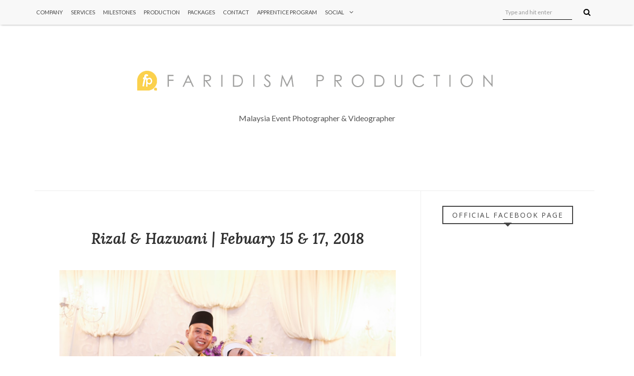

--- FILE ---
content_type: text/javascript; charset=UTF-8
request_url: http://www.faridismphotography.com/feeds/posts/default/-/Wedding%20Photo?alt=json-in-script&callback=related_results_labels_thumbs&max-results=8
body_size: 16745
content:
// API callback
related_results_labels_thumbs({"version":"1.0","encoding":"UTF-8","feed":{"xmlns":"http://www.w3.org/2005/Atom","xmlns$openSearch":"http://a9.com/-/spec/opensearchrss/1.0/","xmlns$blogger":"http://schemas.google.com/blogger/2008","xmlns$georss":"http://www.georss.org/georss","xmlns$gd":"http://schemas.google.com/g/2005","xmlns$thr":"http://purl.org/syndication/thread/1.0","id":{"$t":"tag:blogger.com,1999:blog-1763907678746856575"},"updated":{"$t":"2025-11-13T12:12:21.903-08:00"},"category":[{"term":"Wedding"},{"term":"Wedding Photo"},{"term":"Wedding Photography"},{"term":"Reception"},{"term":"Solemnization"},{"term":"Soleminization \u0026 Reception"},{"term":"Engagement"},{"term":"Gambar Kahwin"},{"term":"Post Wedding"},{"term":"Gambar Pertunangan"},{"term":"Jurugambar Malaysia"},{"term":"Photographer Malaysia"},{"term":"Videographer Malaysia"},{"term":"Jurugambar kahwin murah"},{"term":"Live Feed Murah"},{"term":"Live Feed Malaysia"},{"term":"Kamera Screen Dewan"},{"term":"Sanding"},{"term":"Solemnization \u0026 Reception"},{"term":"Dr. Hafiz Lufya AF"},{"term":"Heliza Helmi"},{"term":"Kahwin"},{"term":"Lufya AF"},{"term":"Promotion"},{"term":"Apprentice"},{"term":"Infographic"},{"term":"Iqa Mentor 5"},{"term":"Iqa Mentor 5 Kahwin"},{"term":"Jurugambar kahwin"},{"term":"Packages By Faridism Production"},{"term":"Pakej Kahwin Murah"},{"term":"Solemnization | Reception"},{"term":"Special event"},{"term":"intern"},{"term":"internship"},{"term":"internship 2017"},{"term":"latihan industri"},{"term":"latihan industri 2017"},{"term":"pelajar praktikal"},{"term":"practical"},{"term":"praktikal"},{"term":"praktikal 2017"},{"term":"video"}],"title":{"type":"text","$t":"Faridism Production"},"subtitle":{"type":"html","$t":"Malaysia Event Photographer \u0026amp; Videographer"},"link":[{"rel":"http://schemas.google.com/g/2005#feed","type":"application/atom+xml","href":"http:\/\/www.faridismphotography.com\/feeds\/posts\/default"},{"rel":"self","type":"application/atom+xml","href":"http:\/\/www.blogger.com\/feeds\/1763907678746856575\/posts\/default\/-\/Wedding+Photo?alt=json-in-script\u0026max-results=8"},{"rel":"alternate","type":"text/html","href":"http:\/\/www.faridismphotography.com\/search\/label\/Wedding%20Photo"},{"rel":"hub","href":"http://pubsubhubbub.appspot.com/"},{"rel":"next","type":"application/atom+xml","href":"http:\/\/www.blogger.com\/feeds\/1763907678746856575\/posts\/default\/-\/Wedding+Photo\/-\/Wedding+Photo?alt=json-in-script\u0026start-index=9\u0026max-results=8"}],"author":[{"name":{"$t":"Faridism Production"},"uri":{"$t":"http:\/\/www.blogger.com\/profile\/05668541562445652939"},"email":{"$t":"noreply@blogger.com"},"gd$image":{"rel":"http://schemas.google.com/g/2005#thumbnail","width":"32","height":"32","src":"\/\/blogger.googleusercontent.com\/img\/b\/R29vZ2xl\/AVvXsEir7A17vr2eNRbVTUMDW-b0jwBxtbymJFxVJuVa1ha76I8dfZKXwlTkGVT4x6Zhogptlcx5V-NzdKvNX27-dYZgLHi1Wr8IXpoMuagl6aKoGJIi-Dxg5OiFooSAGJ9SYw\/s113\/10473183_910055162354115_1324267515429722381_n.jpg"}}],"generator":{"version":"7.00","uri":"http://www.blogger.com","$t":"Blogger"},"openSearch$totalResults":{"$t":"1580"},"openSearch$startIndex":{"$t":"1"},"openSearch$itemsPerPage":{"$t":"8"},"entry":[{"id":{"$t":"tag:blogger.com,1999:blog-1763907678746856575.post-967846322891883663"},"published":{"$t":"2021-08-19T08:07:00.006-07:00"},"updated":{"$t":"2021-08-19T08:07:52.930-07:00"},"category":[{"scheme":"http://www.blogger.com/atom/ns#","term":"Wedding"},{"scheme":"http://www.blogger.com/atom/ns#","term":"Wedding Photo"},{"scheme":"http://www.blogger.com/atom/ns#","term":"Wedding Photography"}],"title":{"type":"text","$t":"Ahmad Syazwan \u0026 Nur Jasmin Nabila | April 24, 2021"},"content":{"type":"html","$t":"\u003Cp\u003E\u003C\/p\u003E\u003Cdiv class=\"separator\" style=\"clear: both; text-align: center;\"\u003E\u003Ca href=\"https:\/\/blogger.googleusercontent.com\/img\/b\/R29vZ2xl\/AVvXsEifzV86alp-DrxJWrpCjE6Ox1CBdVWBJARXH5t-PR61XlW1IbkO0K8jllH02QXIBBWW1H7f8QRwlRgn2crRawLjd3fkgxZkuS2V0nfaYstU9S8dw833MOUcIpD8MVN5lZK8HgsV9DhRD38\/s2048\/IMG_0488.jpg\" imageanchor=\"1\" style=\"margin-left: 1em; margin-right: 1em;\"\u003E\u003Cimg border=\"0\" data-original-height=\"1365\" data-original-width=\"2048\" src=\"https:\/\/blogger.googleusercontent.com\/img\/b\/R29vZ2xl\/AVvXsEifzV86alp-DrxJWrpCjE6Ox1CBdVWBJARXH5t-PR61XlW1IbkO0K8jllH02QXIBBWW1H7f8QRwlRgn2crRawLjd3fkgxZkuS2V0nfaYstU9S8dw833MOUcIpD8MVN5lZK8HgsV9DhRD38\/s16000\/IMG_0488.jpg\" \/\u003E\u003C\/a\u003E\u003C\/div\u003E\u003Cbr \/\u003E\u003Cdiv class=\"separator\" style=\"clear: both; text-align: center;\"\u003E\u003Ca href=\"https:\/\/blogger.googleusercontent.com\/img\/b\/R29vZ2xl\/AVvXsEgySAOwj7EK5T5H6vMxggyImufxkXhwSZqgKDFM5GXDbtTRRftHl4onN8cKJBoCIkhRjlMCDdybeYT-iF8TiE1GIgJm_BuvlarXnqMxZsRUwK9qFhezqSo4fU_wGmeeJV4uKSF217fqDZo\/s2048\/IMG_0522.jpg\" imageanchor=\"1\" style=\"margin-left: 1em; margin-right: 1em;\"\u003E\u003Cimg border=\"0\" data-original-height=\"2048\" data-original-width=\"1365\" src=\"https:\/\/blogger.googleusercontent.com\/img\/b\/R29vZ2xl\/AVvXsEgySAOwj7EK5T5H6vMxggyImufxkXhwSZqgKDFM5GXDbtTRRftHl4onN8cKJBoCIkhRjlMCDdybeYT-iF8TiE1GIgJm_BuvlarXnqMxZsRUwK9qFhezqSo4fU_wGmeeJV4uKSF217fqDZo\/s16000\/IMG_0522.jpg\" \/\u003E\u003C\/a\u003E\u003C\/div\u003E\u003Cbr \/\u003E\u003Cdiv class=\"separator\" style=\"clear: both; text-align: center;\"\u003E\u003Ca href=\"https:\/\/blogger.googleusercontent.com\/img\/b\/R29vZ2xl\/AVvXsEjsWHMoCnQDX1gjMb3_eNY_9h4KFcBC8YugY96y7ydeoGVV7y6osLqICSqgbPcC7HRTam2nLNhao68sSZedBhNuKStQsaPXue382FGhw8FuxNaIgp_SvdCd-ZbZNEWsy90E_DltZ8m8LMY\/s2048\/IMG_0531.jpg\" imageanchor=\"1\" style=\"margin-left: 1em; margin-right: 1em;\"\u003E\u003Cimg border=\"0\" data-original-height=\"1365\" data-original-width=\"2048\" src=\"https:\/\/blogger.googleusercontent.com\/img\/b\/R29vZ2xl\/AVvXsEjsWHMoCnQDX1gjMb3_eNY_9h4KFcBC8YugY96y7ydeoGVV7y6osLqICSqgbPcC7HRTam2nLNhao68sSZedBhNuKStQsaPXue382FGhw8FuxNaIgp_SvdCd-ZbZNEWsy90E_DltZ8m8LMY\/s16000\/IMG_0531.jpg\" \/\u003E\u003C\/a\u003E\u003C\/div\u003E\u003Cbr \/\u003E\u003Cdiv class=\"separator\" style=\"clear: both; text-align: center;\"\u003E\u003Ca href=\"https:\/\/blogger.googleusercontent.com\/img\/b\/R29vZ2xl\/AVvXsEjyjn168ovSAfs5Qo9aWhnL8j0DBVUFdDpl4fdLomsJAjZLaNBmFWkh3AMPuUqRYcoWbJ-MpLXfantencjbjAeNz4f-Hmuc97SDrwbkFXjx5-pmbr6aCmgTIjXR43_oVWDS-jEUjY19ogs\/s2048\/IMG_0550.jpg\" imageanchor=\"1\" style=\"margin-left: 1em; margin-right: 1em;\"\u003E\u003Cimg border=\"0\" data-original-height=\"1365\" data-original-width=\"2048\" src=\"https:\/\/blogger.googleusercontent.com\/img\/b\/R29vZ2xl\/AVvXsEjyjn168ovSAfs5Qo9aWhnL8j0DBVUFdDpl4fdLomsJAjZLaNBmFWkh3AMPuUqRYcoWbJ-MpLXfantencjbjAeNz4f-Hmuc97SDrwbkFXjx5-pmbr6aCmgTIjXR43_oVWDS-jEUjY19ogs\/s16000\/IMG_0550.jpg\" \/\u003E\u003C\/a\u003E\u003C\/div\u003E\u003Cbr \/\u003E\u003Cdiv class=\"separator\" style=\"clear: both; text-align: center;\"\u003E\u003Ca href=\"https:\/\/blogger.googleusercontent.com\/img\/b\/R29vZ2xl\/AVvXsEiAjC-qcTGTHjMxGEZZG53B1WGb_8rjKzt3VSR1JogQftu59CEck-6coJc7-A0DAp2rNlsGBFJe4TqhrnYkmmn_dqU34qJIHQi8NO5pYwcAypj0BYtwHbmxWuClU990Rork9PEKfktfMzU\/s2048\/IMG_0562.jpg\" imageanchor=\"1\" style=\"margin-left: 1em; margin-right: 1em;\"\u003E\u003Cimg border=\"0\" data-original-height=\"1365\" data-original-width=\"2048\" src=\"https:\/\/blogger.googleusercontent.com\/img\/b\/R29vZ2xl\/AVvXsEiAjC-qcTGTHjMxGEZZG53B1WGb_8rjKzt3VSR1JogQftu59CEck-6coJc7-A0DAp2rNlsGBFJe4TqhrnYkmmn_dqU34qJIHQi8NO5pYwcAypj0BYtwHbmxWuClU990Rork9PEKfktfMzU\/s16000\/IMG_0562.jpg\" \/\u003E\u003C\/a\u003E\u003C\/div\u003E\u003Cbr \/\u003E\u003Cdiv class=\"separator\" style=\"clear: both; text-align: center;\"\u003E\u003Ca href=\"https:\/\/blogger.googleusercontent.com\/img\/b\/R29vZ2xl\/AVvXsEgD2IKvBMVB_xUgSAhyphenhyphenZBIVo7nPoI66u8ZR_ZrJgEgBnxtSp5oCH8eGi4ep7_hySswYXkVqqQ8KT_2BbOhnh6dCXkMbIFs4v0oFtEUBQlfxEh6AXN105r4J4KCUKGUypKKuOQEvv0R6Wy0\/s2048\/IMG_0585.jpg\" imageanchor=\"1\" style=\"margin-left: 1em; margin-right: 1em;\"\u003E\u003Cimg border=\"0\" data-original-height=\"2048\" data-original-width=\"1365\" src=\"https:\/\/blogger.googleusercontent.com\/img\/b\/R29vZ2xl\/AVvXsEgD2IKvBMVB_xUgSAhyphenhyphenZBIVo7nPoI66u8ZR_ZrJgEgBnxtSp5oCH8eGi4ep7_hySswYXkVqqQ8KT_2BbOhnh6dCXkMbIFs4v0oFtEUBQlfxEh6AXN105r4J4KCUKGUypKKuOQEvv0R6Wy0\/s16000\/IMG_0585.jpg\" \/\u003E\u003C\/a\u003E\u003C\/div\u003E\u003Cbr \/\u003E\u003Cdiv class=\"separator\" style=\"clear: both; text-align: center;\"\u003E\u003Ca href=\"https:\/\/blogger.googleusercontent.com\/img\/b\/R29vZ2xl\/AVvXsEi5RQriQUjvyeulSlIIuxzmMTt2dIY6o60OhLJr5B9TSyc0ZqhU1F9kQAseoRR1Nu9vSAZuvhWZ2__lsObQ_SsTLfQOwz0sfj0go-i7zcY4u1PoxpsC7eQKWSljRzkUmEHLdf9R1yj57_0\/s2048\/IMG_0617.jpg\" imageanchor=\"1\" style=\"margin-left: 1em; margin-right: 1em;\"\u003E\u003Cimg border=\"0\" data-original-height=\"1365\" data-original-width=\"2048\" src=\"https:\/\/blogger.googleusercontent.com\/img\/b\/R29vZ2xl\/AVvXsEi5RQriQUjvyeulSlIIuxzmMTt2dIY6o60OhLJr5B9TSyc0ZqhU1F9kQAseoRR1Nu9vSAZuvhWZ2__lsObQ_SsTLfQOwz0sfj0go-i7zcY4u1PoxpsC7eQKWSljRzkUmEHLdf9R1yj57_0\/s16000\/IMG_0617.jpg\" \/\u003E\u003C\/a\u003E\u003C\/div\u003E\u003Cbr \/\u003E\u003Cdiv class=\"separator\" style=\"clear: both; text-align: center;\"\u003E\u003Ca href=\"https:\/\/blogger.googleusercontent.com\/img\/b\/R29vZ2xl\/AVvXsEizl52bYm-24nAnmTwJOLKqXOhARrONL9vA-aMfj2n1IYDy3dUxsVGuIDkP27DEPIpifswK1g-m35VSasMcV6Imt2ygfyVUUN_YOxH9KNMseG7uLRxkM2R_8Jae1ynesh8VY_64uC_o-Ds\/s2048\/IMG_0646.jpg\" imageanchor=\"1\" style=\"margin-left: 1em; margin-right: 1em;\"\u003E\u003Cimg border=\"0\" data-original-height=\"2048\" data-original-width=\"1366\" src=\"https:\/\/blogger.googleusercontent.com\/img\/b\/R29vZ2xl\/AVvXsEizl52bYm-24nAnmTwJOLKqXOhARrONL9vA-aMfj2n1IYDy3dUxsVGuIDkP27DEPIpifswK1g-m35VSasMcV6Imt2ygfyVUUN_YOxH9KNMseG7uLRxkM2R_8Jae1ynesh8VY_64uC_o-Ds\/s16000\/IMG_0646.jpg\" \/\u003E\u003C\/a\u003E\u003C\/div\u003E\u003Cbr \/\u003E\u003Cdiv class=\"separator\" style=\"clear: both; text-align: center;\"\u003E\u003Ca href=\"https:\/\/blogger.googleusercontent.com\/img\/b\/R29vZ2xl\/AVvXsEitxAVWth05IuwBCwk3DLN4RwNw303CbKA8u6YK3UXoFOgXElnbQNqvwL1UA5HlyhpDbhJg0iWYf3cs7aOra0Njz3SB7NusQ1JAlayLRMD_tRUwo3-Yq_On1OqGssZ-73y5kPXCSIjzLkI\/s2048\/IMG_0675.jpg\" imageanchor=\"1\" style=\"margin-left: 1em; margin-right: 1em;\"\u003E\u003Cimg border=\"0\" data-original-height=\"2048\" data-original-width=\"1365\" src=\"https:\/\/blogger.googleusercontent.com\/img\/b\/R29vZ2xl\/AVvXsEitxAVWth05IuwBCwk3DLN4RwNw303CbKA8u6YK3UXoFOgXElnbQNqvwL1UA5HlyhpDbhJg0iWYf3cs7aOra0Njz3SB7NusQ1JAlayLRMD_tRUwo3-Yq_On1OqGssZ-73y5kPXCSIjzLkI\/s16000\/IMG_0675.jpg\" \/\u003E\u003C\/a\u003E\u003C\/div\u003E\u003Cbr \/\u003E\u003Cdiv class=\"separator\" style=\"clear: both; text-align: center;\"\u003E\u003Ca href=\"https:\/\/blogger.googleusercontent.com\/img\/b\/R29vZ2xl\/AVvXsEgh4YQqC5N0FHy4lQnbvGa_8RbhLMQ7NX01Muei2lZiXiefAOGqqirbusK5wjhSJXc73RbmFVgegZrLtH_JG6Ydn3wt50BxA0zooJhbb6aWgxwEAyxbB9RrrhBrw3NCrzhaT_8tTsS2e1o\/s2048\/IMG_0709.jpg\" imageanchor=\"1\" style=\"margin-left: 1em; margin-right: 1em;\"\u003E\u003Cimg border=\"0\" data-original-height=\"1365\" data-original-width=\"2048\" src=\"https:\/\/blogger.googleusercontent.com\/img\/b\/R29vZ2xl\/AVvXsEgh4YQqC5N0FHy4lQnbvGa_8RbhLMQ7NX01Muei2lZiXiefAOGqqirbusK5wjhSJXc73RbmFVgegZrLtH_JG6Ydn3wt50BxA0zooJhbb6aWgxwEAyxbB9RrrhBrw3NCrzhaT_8tTsS2e1o\/s16000\/IMG_0709.jpg\" \/\u003E\u003C\/a\u003E\u003C\/div\u003E\u003Cbr \/\u003E\u0026nbsp;\u003Cp\u003E\u003C\/p\u003E\u003Cp\u003E\u003Cspan style=\"background-color: white; text-align: justify;\"\u003E\u003Cspan style=\"color: #6a6359; font-family: lato, helvetica, sans-serif;\"\u003E\u003Cspan style=\"font-size: 17px;\"\u003EAlhamdulillah,Tahniah buat pasangan Ahmad Syazwan \u0026amp; Nur Jasmin Nabila. Semoga perkahwinan ini kekal bahagia ke Syurga. Terima kasih kerana memilih Faridism Production. #FARIDISM #TeamFaridism #YourMomentExpert #MalayWeddingGuide #Bride\u0026amp;Groom\u0026nbsp; #KLWedding\u003C\/span\u003E\u003C\/span\u003E\u003C\/span\u003E\u003C\/p\u003E"},"link":[{"rel":"edit","type":"application/atom+xml","href":"http:\/\/www.blogger.com\/feeds\/1763907678746856575\/posts\/default\/967846322891883663"},{"rel":"self","type":"application/atom+xml","href":"http:\/\/www.blogger.com\/feeds\/1763907678746856575\/posts\/default\/967846322891883663"},{"rel":"alternate","type":"text/html","href":"http:\/\/www.faridismphotography.com\/2021\/08\/ahmad-syazwan-nur-jasmin-nabila-april.html","title":"Ahmad Syazwan \u0026 Nur Jasmin Nabila | April 24, 2021"}],"author":[{"name":{"$t":"Faridism Production"},"uri":{"$t":"http:\/\/www.blogger.com\/profile\/05668541562445652939"},"email":{"$t":"noreply@blogger.com"},"gd$image":{"rel":"http://schemas.google.com/g/2005#thumbnail","width":"32","height":"32","src":"\/\/blogger.googleusercontent.com\/img\/b\/R29vZ2xl\/AVvXsEir7A17vr2eNRbVTUMDW-b0jwBxtbymJFxVJuVa1ha76I8dfZKXwlTkGVT4x6Zhogptlcx5V-NzdKvNX27-dYZgLHi1Wr8IXpoMuagl6aKoGJIi-Dxg5OiFooSAGJ9SYw\/s113\/10473183_910055162354115_1324267515429722381_n.jpg"}}],"media$thumbnail":{"xmlns$media":"http://search.yahoo.com/mrss/","url":"https:\/\/blogger.googleusercontent.com\/img\/b\/R29vZ2xl\/AVvXsEifzV86alp-DrxJWrpCjE6Ox1CBdVWBJARXH5t-PR61XlW1IbkO0K8jllH02QXIBBWW1H7f8QRwlRgn2crRawLjd3fkgxZkuS2V0nfaYstU9S8dw833MOUcIpD8MVN5lZK8HgsV9DhRD38\/s72-c\/IMG_0488.jpg","height":"72","width":"72"}},{"id":{"$t":"tag:blogger.com,1999:blog-1763907678746856575.post-8061994175683116817"},"published":{"$t":"2021-08-19T08:03:00.000-07:00"},"updated":{"$t":"2021-08-19T08:03:07.590-07:00"},"category":[{"scheme":"http://www.blogger.com/atom/ns#","term":"Wedding"},{"scheme":"http://www.blogger.com/atom/ns#","term":"Wedding Photo"},{"scheme":"http://www.blogger.com/atom/ns#","term":"Wedding Photography"}],"title":{"type":"text","$t":"Zahid Hanafi \u0026 Nurul Shazana | April 11, 2021"},"content":{"type":"html","$t":"\u003Cp\u003E\u003C\/p\u003E\u003Cdiv class=\"separator\" style=\"clear: both; text-align: center;\"\u003E\u003Ca href=\"https:\/\/blogger.googleusercontent.com\/img\/b\/R29vZ2xl\/AVvXsEgB_Ao7M3hiVYiCmgEI00SYiPK0_tTZ2iD3yXmpazAF3U_txSMqyxbl7JCKAvjV-rh0j5KFhwivypJXDRcAJXo7Z1CFj2PmiCgnqWKJkE8q4-zhEmpZ1wfX5CAlZKCzx9-JxCUSgbj9aXU\/s2048\/LDP_1412.jpg\" imageanchor=\"1\" style=\"margin-left: 1em; margin-right: 1em;\"\u003E\u003Cimg border=\"0\" data-original-height=\"1367\" data-original-width=\"2048\" src=\"https:\/\/blogger.googleusercontent.com\/img\/b\/R29vZ2xl\/AVvXsEgB_Ao7M3hiVYiCmgEI00SYiPK0_tTZ2iD3yXmpazAF3U_txSMqyxbl7JCKAvjV-rh0j5KFhwivypJXDRcAJXo7Z1CFj2PmiCgnqWKJkE8q4-zhEmpZ1wfX5CAlZKCzx9-JxCUSgbj9aXU\/s16000\/LDP_1412.jpg\" \/\u003E\u003C\/a\u003E\u003C\/div\u003E\u003Cbr \/\u003E\u003Cdiv class=\"separator\" style=\"clear: both; text-align: center;\"\u003E\u003Ca href=\"https:\/\/blogger.googleusercontent.com\/img\/b\/R29vZ2xl\/AVvXsEjlB-kVC0qzArmxBNOAxWIVSgsbFt6tB7GjdMbNgIFlKlyQgbcB6CjMmRbfZxHMgV45lD4F57B4vpJ81mWqGLao9QZVs2t8xVjXY8eA9D1G5A2-OYxXAvKnRRC6vDxqdYVdhUx0HB-chFA\/s2048\/LDP_1414.jpg\" imageanchor=\"1\" style=\"margin-left: 1em; margin-right: 1em;\"\u003E\u003Cimg border=\"0\" data-original-height=\"2048\" data-original-width=\"1367\" src=\"https:\/\/blogger.googleusercontent.com\/img\/b\/R29vZ2xl\/AVvXsEjlB-kVC0qzArmxBNOAxWIVSgsbFt6tB7GjdMbNgIFlKlyQgbcB6CjMmRbfZxHMgV45lD4F57B4vpJ81mWqGLao9QZVs2t8xVjXY8eA9D1G5A2-OYxXAvKnRRC6vDxqdYVdhUx0HB-chFA\/s16000\/LDP_1414.jpg\" \/\u003E\u003C\/a\u003E\u003C\/div\u003E\u003Cbr \/\u003E\u003Cdiv class=\"separator\" style=\"clear: both; text-align: center;\"\u003E\u003Ca href=\"https:\/\/blogger.googleusercontent.com\/img\/b\/R29vZ2xl\/AVvXsEhUAM0ObsMGrWkml1v1SvwVZfA5SdGvn1mDHoAJLTW_CIPIzLQmfbDUO6ICgs0P4w5PHcgVLZ7D5KvlS_JvuVg_SrWrsOGuuOnGFtnejv2TGj4ZERUvYg3ZizH42F5J_5kO1tmr27xa6zI\/s2048\/LDP_1424.jpg\" imageanchor=\"1\" style=\"margin-left: 1em; margin-right: 1em;\"\u003E\u003Cimg border=\"0\" data-original-height=\"2048\" data-original-width=\"1367\" src=\"https:\/\/blogger.googleusercontent.com\/img\/b\/R29vZ2xl\/AVvXsEhUAM0ObsMGrWkml1v1SvwVZfA5SdGvn1mDHoAJLTW_CIPIzLQmfbDUO6ICgs0P4w5PHcgVLZ7D5KvlS_JvuVg_SrWrsOGuuOnGFtnejv2TGj4ZERUvYg3ZizH42F5J_5kO1tmr27xa6zI\/s16000\/LDP_1424.jpg\" \/\u003E\u003C\/a\u003E\u003C\/div\u003E\u003Cbr \/\u003E\u003Cdiv class=\"separator\" style=\"clear: both; text-align: center;\"\u003E\u003Ca href=\"https:\/\/blogger.googleusercontent.com\/img\/b\/R29vZ2xl\/AVvXsEg9rNwdYSvS3Wp3qgZhrN9XPWHcDMDPZq0IhdWEL3N-MBOpgiiT9PTVZ1AJ51amcgkixrMR4HXJWDhh2JShCOG-T8ibkL0P8NoPYh2gCrgaLuQZ_7iPhfNKFxjY3knr0vhtaHhkfavRTaQ\/s2048\/LDP_1426.jpg\" imageanchor=\"1\" style=\"margin-left: 1em; margin-right: 1em;\"\u003E\u003Cimg border=\"0\" data-original-height=\"1367\" data-original-width=\"2048\" src=\"https:\/\/blogger.googleusercontent.com\/img\/b\/R29vZ2xl\/AVvXsEg9rNwdYSvS3Wp3qgZhrN9XPWHcDMDPZq0IhdWEL3N-MBOpgiiT9PTVZ1AJ51amcgkixrMR4HXJWDhh2JShCOG-T8ibkL0P8NoPYh2gCrgaLuQZ_7iPhfNKFxjY3knr0vhtaHhkfavRTaQ\/s16000\/LDP_1426.jpg\" \/\u003E\u003C\/a\u003E\u003C\/div\u003E\u003Cbr \/\u003E\u003Cdiv class=\"separator\" style=\"clear: both; text-align: center;\"\u003E\u003Ca href=\"https:\/\/blogger.googleusercontent.com\/img\/b\/R29vZ2xl\/AVvXsEjIuiHJNL54GF9FWt5ItaSZwskUZDpL5WTxPBjOgHVNnZOpBlRkioBrczAsPVGEAfWBCCEOTybOd5KXXImcAkyeNnD4EhCLtSuFT8UTbF8cl7552hbORQNE67zBwBwRt26T1TZsEm_3OVs\/s2048\/LDP_1490.jpg\" imageanchor=\"1\" style=\"margin-left: 1em; margin-right: 1em;\"\u003E\u003Cimg border=\"0\" data-original-height=\"1367\" data-original-width=\"2048\" src=\"https:\/\/blogger.googleusercontent.com\/img\/b\/R29vZ2xl\/AVvXsEjIuiHJNL54GF9FWt5ItaSZwskUZDpL5WTxPBjOgHVNnZOpBlRkioBrczAsPVGEAfWBCCEOTybOd5KXXImcAkyeNnD4EhCLtSuFT8UTbF8cl7552hbORQNE67zBwBwRt26T1TZsEm_3OVs\/s16000\/LDP_1490.jpg\" \/\u003E\u003C\/a\u003E\u003C\/div\u003E\u003Cbr \/\u003E\u003Cdiv class=\"separator\" style=\"clear: both; text-align: center;\"\u003E\u003Ca href=\"https:\/\/blogger.googleusercontent.com\/img\/b\/R29vZ2xl\/AVvXsEhPIQ5Eo_cLL20TxT1TkiF5nmbHWK0KL_Jt28H0oxgiAt6wn6EnAXv9Wev0NfrCbMjWaURC1klZUcNiVFufxOxxgBDjj8rAAFp7vRgPdOG4eN_qFPP7syqWgqvfzEDJ8fxBuOK3MtZENzI\/s2048\/LDP_1500.jpg\" imageanchor=\"1\" style=\"margin-left: 1em; margin-right: 1em;\"\u003E\u003Cimg border=\"0\" data-original-height=\"1367\" data-original-width=\"2048\" src=\"https:\/\/blogger.googleusercontent.com\/img\/b\/R29vZ2xl\/AVvXsEhPIQ5Eo_cLL20TxT1TkiF5nmbHWK0KL_Jt28H0oxgiAt6wn6EnAXv9Wev0NfrCbMjWaURC1klZUcNiVFufxOxxgBDjj8rAAFp7vRgPdOG4eN_qFPP7syqWgqvfzEDJ8fxBuOK3MtZENzI\/s16000\/LDP_1500.jpg\" \/\u003E\u003C\/a\u003E\u003C\/div\u003E\u003Cbr \/\u003E\u003Cdiv class=\"separator\" style=\"clear: both; text-align: center;\"\u003E\u003Ca href=\"https:\/\/blogger.googleusercontent.com\/img\/b\/R29vZ2xl\/AVvXsEgk49RUCrch0-8eMReN_tUb_H65RaLIJB86ZJvatwnqvleJGWp4ZJlONElGuH11aB_uzlBPdvYmDOcTmpMEoiTVnhpzwcisKd7GsMfSW6iKlK3gyxz3HCbAZMwsjOmACU7fZr3Lccq5xSw\/s2048\/LDP_1551.jpg\" imageanchor=\"1\" style=\"margin-left: 1em; margin-right: 1em;\"\u003E\u003Cimg border=\"0\" data-original-height=\"2048\" data-original-width=\"1367\" src=\"https:\/\/blogger.googleusercontent.com\/img\/b\/R29vZ2xl\/AVvXsEgk49RUCrch0-8eMReN_tUb_H65RaLIJB86ZJvatwnqvleJGWp4ZJlONElGuH11aB_uzlBPdvYmDOcTmpMEoiTVnhpzwcisKd7GsMfSW6iKlK3gyxz3HCbAZMwsjOmACU7fZr3Lccq5xSw\/s16000\/LDP_1551.jpg\" \/\u003E\u003C\/a\u003E\u003C\/div\u003E\u003Cbr \/\u003E\u003Cdiv class=\"separator\" style=\"clear: both; text-align: center;\"\u003E\u003Ca href=\"https:\/\/blogger.googleusercontent.com\/img\/b\/R29vZ2xl\/AVvXsEjtyqY2d9txhEYEDmbtgQhKTQUkHtFZR4VuqtysSKnIfA9ANsU6HQYAdJnrzIT1OUSL0_Xgu_mz2cdlkrDBQu1qDQNfCbhpKxCuGXz8rEh6UENRPkZvQJPPBnrcrLQ8NTX6r33P4Onv3AE\/s2048\/LDP_1600.jpg\" imageanchor=\"1\" style=\"margin-left: 1em; margin-right: 1em;\"\u003E\u003Cimg border=\"0\" data-original-height=\"1367\" data-original-width=\"2048\" src=\"https:\/\/blogger.googleusercontent.com\/img\/b\/R29vZ2xl\/AVvXsEjtyqY2d9txhEYEDmbtgQhKTQUkHtFZR4VuqtysSKnIfA9ANsU6HQYAdJnrzIT1OUSL0_Xgu_mz2cdlkrDBQu1qDQNfCbhpKxCuGXz8rEh6UENRPkZvQJPPBnrcrLQ8NTX6r33P4Onv3AE\/s16000\/LDP_1600.jpg\" \/\u003E\u003C\/a\u003E\u003C\/div\u003E\u003Cbr \/\u003E\u003Cdiv class=\"separator\" style=\"clear: both; text-align: center;\"\u003E\u003Ca href=\"https:\/\/blogger.googleusercontent.com\/img\/b\/R29vZ2xl\/AVvXsEh3tABOmz9ldd_m8_cAyIs_EBpZ64-VU24GlefM5AmWUi5tbrhbjpt5xyDor1iwifaXE27eHSxrp5EUbFZ5dX8cxJpEXr-d_jXkvxcYRYB4dgcwK6twt4qCwtebrowdGxQPNk3VKxfclO4\/s2048\/LDP_1605.jpg\" imageanchor=\"1\" style=\"margin-left: 1em; margin-right: 1em;\"\u003E\u003Cimg border=\"0\" data-original-height=\"1367\" data-original-width=\"2048\" src=\"https:\/\/blogger.googleusercontent.com\/img\/b\/R29vZ2xl\/AVvXsEh3tABOmz9ldd_m8_cAyIs_EBpZ64-VU24GlefM5AmWUi5tbrhbjpt5xyDor1iwifaXE27eHSxrp5EUbFZ5dX8cxJpEXr-d_jXkvxcYRYB4dgcwK6twt4qCwtebrowdGxQPNk3VKxfclO4\/s16000\/LDP_1605.jpg\" \/\u003E\u003C\/a\u003E\u003C\/div\u003E\u003Cbr \/\u003E\u0026nbsp;\u003Cdiv class=\"separator\" style=\"clear: both; text-align: center;\"\u003E\u003Ca href=\"https:\/\/blogger.googleusercontent.com\/img\/b\/R29vZ2xl\/AVvXsEgOVqxE0ZXdyb1zlzBSDeZbZyehlBEcEhyphenhyphen0a3KpCNabbh4sS5Va9t1vS-KjsbRhVDZagIA9iG5ANFzXTjMBnsRch8ADJqQAq8dSkbo_iqcCcwFclYTjm_OBA8mFLBneAEFPczJk4MqzTP0\/s2048\/LDP_1338.jpg\" imageanchor=\"1\" style=\"margin-left: 1em; margin-right: 1em;\"\u003E\u003Cimg border=\"0\" data-original-height=\"1367\" data-original-width=\"2048\" src=\"https:\/\/blogger.googleusercontent.com\/img\/b\/R29vZ2xl\/AVvXsEgOVqxE0ZXdyb1zlzBSDeZbZyehlBEcEhyphenhyphen0a3KpCNabbh4sS5Va9t1vS-KjsbRhVDZagIA9iG5ANFzXTjMBnsRch8ADJqQAq8dSkbo_iqcCcwFclYTjm_OBA8mFLBneAEFPczJk4MqzTP0\/s16000\/LDP_1338.jpg\" \/\u003E\u003C\/a\u003E\u003C\/div\u003E\u003Cbr \/\u003E\u003Cdiv class=\"separator\" style=\"clear: both; text-align: center;\"\u003E\u003Ca href=\"https:\/\/blogger.googleusercontent.com\/img\/b\/R29vZ2xl\/AVvXsEiakrDS5mYTyVsI74iMWdZy7GPSBBIsv22_1I5AH_gagMoP_GFMurMfSsUXgO2ZZK-G0h-HMiogr2hNVbkPLUvmR64PX3Gy82rU1ZZjZ8gZ3YK3oOWwyKKX9XbTXVZsrlYYJHj9CaOUpSg\/s2048\/LDP_1334.jpg\" imageanchor=\"1\" style=\"margin-left: 1em; margin-right: 1em;\"\u003E\u003Cimg border=\"0\" data-original-height=\"1367\" data-original-width=\"2048\" src=\"https:\/\/blogger.googleusercontent.com\/img\/b\/R29vZ2xl\/AVvXsEiakrDS5mYTyVsI74iMWdZy7GPSBBIsv22_1I5AH_gagMoP_GFMurMfSsUXgO2ZZK-G0h-HMiogr2hNVbkPLUvmR64PX3Gy82rU1ZZjZ8gZ3YK3oOWwyKKX9XbTXVZsrlYYJHj9CaOUpSg\/s16000\/LDP_1334.jpg\" \/\u003E\u003C\/a\u003E\u003C\/div\u003E\u003Cbr \/\u003E\u003Cdiv class=\"separator\" style=\"clear: both; text-align: center;\"\u003E\u003Ca href=\"https:\/\/blogger.googleusercontent.com\/img\/b\/R29vZ2xl\/AVvXsEjD4zk0oEIZGmQxOr8BIsLQRtc5Rrgypywf6uRW3hzWNKW00Ju9k3t8EnRBxx0d6kQ2mJo4agCb2KWS8KldQvQpX_ZGkmUwxyBLb6opoGqJWfH2T5ywde3VzeQWFYaO5UIleNpS9ZbvbFg\/s2048\/LDP_1322.jpg\" imageanchor=\"1\" style=\"margin-left: 1em; margin-right: 1em;\"\u003E\u003Cimg border=\"0\" data-original-height=\"1367\" data-original-width=\"2048\" src=\"https:\/\/blogger.googleusercontent.com\/img\/b\/R29vZ2xl\/AVvXsEjD4zk0oEIZGmQxOr8BIsLQRtc5Rrgypywf6uRW3hzWNKW00Ju9k3t8EnRBxx0d6kQ2mJo4agCb2KWS8KldQvQpX_ZGkmUwxyBLb6opoGqJWfH2T5ywde3VzeQWFYaO5UIleNpS9ZbvbFg\/s16000\/LDP_1322.jpg\" \/\u003E\u003C\/a\u003E\u003C\/div\u003E\u003Cbr \/\u003E\u003Cdiv class=\"separator\" style=\"clear: both; text-align: center;\"\u003E\u003Ca href=\"https:\/\/blogger.googleusercontent.com\/img\/b\/R29vZ2xl\/AVvXsEhDtcMe5rrTWEOrfYVLHDJ4J2Uf8-HB1mBnG3zl7SezOpmZkqJ4a7CaxDyDpWZb5ehEtahHbMSKRFBJC2eJu6Vq0Hg0d23xlmOl3X3dqlO_atP-iG0Iv46X6DKC4LqtbpHl36SAipy7Jfo\/s2048\/LDP_1236.jpg\" imageanchor=\"1\" style=\"margin-left: 1em; margin-right: 1em;\"\u003E\u003Cimg border=\"0\" data-original-height=\"1367\" data-original-width=\"2048\" src=\"https:\/\/blogger.googleusercontent.com\/img\/b\/R29vZ2xl\/AVvXsEhDtcMe5rrTWEOrfYVLHDJ4J2Uf8-HB1mBnG3zl7SezOpmZkqJ4a7CaxDyDpWZb5ehEtahHbMSKRFBJC2eJu6Vq0Hg0d23xlmOl3X3dqlO_atP-iG0Iv46X6DKC4LqtbpHl36SAipy7Jfo\/s16000\/LDP_1236.jpg\" \/\u003E\u003C\/a\u003E\u003C\/div\u003E\u003Cbr \/\u003E\u003Cdiv class=\"separator\" style=\"clear: both; text-align: center;\"\u003E\u003Ca href=\"https:\/\/blogger.googleusercontent.com\/img\/b\/R29vZ2xl\/AVvXsEggUhxwGGD4tjm6X4zzrwoiTyrp6NyU3X28wjCBtnjwvScr-5Eb1hEiT8qLc1KaweFOBKST9CVX6EQnZbRriproq7ZaBdDFQw4bP9bExMtAomv_RGMl_iho0dlbZ4Sigy-HFAI9TzxNyQc\/s2048\/LDP_1229.jpg\" imageanchor=\"1\" style=\"margin-left: 1em; margin-right: 1em;\"\u003E\u003Cimg border=\"0\" data-original-height=\"1367\" data-original-width=\"2048\" src=\"https:\/\/blogger.googleusercontent.com\/img\/b\/R29vZ2xl\/AVvXsEggUhxwGGD4tjm6X4zzrwoiTyrp6NyU3X28wjCBtnjwvScr-5Eb1hEiT8qLc1KaweFOBKST9CVX6EQnZbRriproq7ZaBdDFQw4bP9bExMtAomv_RGMl_iho0dlbZ4Sigy-HFAI9TzxNyQc\/s16000\/LDP_1229.jpg\" \/\u003E\u003C\/a\u003E\u003C\/div\u003E\u003Cp\u003E\u003C\/p\u003E\u003Cp\u003E\u003Cbr \/\u003E\u003C\/p\u003E\u003Cp\u003E\u003Cspan style=\"background-color: white; text-align: justify;\"\u003E\u003Cspan style=\"color: #6a6359; font-family: lato, helvetica, sans-serif;\"\u003E\u003Cspan style=\"font-size: 17px;\"\u003EAlhamdulillah,Tahniah buat pasangan Zahid Hanafi \u0026amp; Nurul Shazana. Semoga perkahwinan ini kekal bahagia ke Syurga. Terima kasih kerana memilih Faridism Production. #FARIDISM #TeamFaridism #YourMomentExpert #MalayWeddingGuide #Bride\u0026amp;Groom\u0026nbsp; #KLWedding\u003C\/span\u003E\u003C\/span\u003E\u003C\/span\u003E\u003C\/p\u003E"},"link":[{"rel":"edit","type":"application/atom+xml","href":"http:\/\/www.blogger.com\/feeds\/1763907678746856575\/posts\/default\/8061994175683116817"},{"rel":"self","type":"application/atom+xml","href":"http:\/\/www.blogger.com\/feeds\/1763907678746856575\/posts\/default\/8061994175683116817"},{"rel":"alternate","type":"text/html","href":"http:\/\/www.faridismphotography.com\/2021\/08\/zahid-hanafi-nurul-shazana-april-11-2021.html","title":"Zahid Hanafi \u0026 Nurul Shazana | April 11, 2021"}],"author":[{"name":{"$t":"Faridism Production"},"uri":{"$t":"http:\/\/www.blogger.com\/profile\/05668541562445652939"},"email":{"$t":"noreply@blogger.com"},"gd$image":{"rel":"http://schemas.google.com/g/2005#thumbnail","width":"32","height":"32","src":"\/\/blogger.googleusercontent.com\/img\/b\/R29vZ2xl\/AVvXsEir7A17vr2eNRbVTUMDW-b0jwBxtbymJFxVJuVa1ha76I8dfZKXwlTkGVT4x6Zhogptlcx5V-NzdKvNX27-dYZgLHi1Wr8IXpoMuagl6aKoGJIi-Dxg5OiFooSAGJ9SYw\/s113\/10473183_910055162354115_1324267515429722381_n.jpg"}}],"media$thumbnail":{"xmlns$media":"http://search.yahoo.com/mrss/","url":"https:\/\/blogger.googleusercontent.com\/img\/b\/R29vZ2xl\/AVvXsEgB_Ao7M3hiVYiCmgEI00SYiPK0_tTZ2iD3yXmpazAF3U_txSMqyxbl7JCKAvjV-rh0j5KFhwivypJXDRcAJXo7Z1CFj2PmiCgnqWKJkE8q4-zhEmpZ1wfX5CAlZKCzx9-JxCUSgbj9aXU\/s72-c\/LDP_1412.jpg","height":"72","width":"72"}},{"id":{"$t":"tag:blogger.com,1999:blog-1763907678746856575.post-2466853276998107320"},"published":{"$t":"2021-08-19T07:49:00.001-07:00"},"updated":{"$t":"2021-08-19T07:49:18.436-07:00"},"category":[{"scheme":"http://www.blogger.com/atom/ns#","term":"Wedding"},{"scheme":"http://www.blogger.com/atom/ns#","term":"Wedding Photo"},{"scheme":"http://www.blogger.com/atom/ns#","term":"Wedding Photography"}],"title":{"type":"text","$t":"Muhammad Tarmizi \u0026 Farah Adibah | April 11, 2021"},"content":{"type":"html","$t":"\u003Cp\u003E\u003C\/p\u003E\u003Cdiv class=\"separator\" style=\"clear: both; text-align: center;\"\u003E\u003Ca href=\"https:\/\/blogger.googleusercontent.com\/img\/b\/R29vZ2xl\/AVvXsEjdzWGUj7oMqiXux2nCAhiloUZ0Z_CVlWHcuKPZ4BCA8u1gU45t8S01wRXxFc4yAOmRxt-9RGXv34u7iE7YnSq27y9xlh2sO1Tu9V1lDoU8Cd7g5elXdgwOhJvj3wUr01jnhECB0FkOWP0\/s2048\/_MG_4352.jpg\" imageanchor=\"1\" style=\"margin-left: 1em; margin-right: 1em;\"\u003E\u003Cimg border=\"0\" data-original-height=\"1365\" data-original-width=\"2048\" src=\"https:\/\/blogger.googleusercontent.com\/img\/b\/R29vZ2xl\/AVvXsEjdzWGUj7oMqiXux2nCAhiloUZ0Z_CVlWHcuKPZ4BCA8u1gU45t8S01wRXxFc4yAOmRxt-9RGXv34u7iE7YnSq27y9xlh2sO1Tu9V1lDoU8Cd7g5elXdgwOhJvj3wUr01jnhECB0FkOWP0\/s16000\/_MG_4352.jpg\" \/\u003E\u003C\/a\u003E\u003C\/div\u003E\u003Cbr \/\u003E\u003Cdiv class=\"separator\" style=\"clear: both; text-align: center;\"\u003E\u003Ca href=\"https:\/\/blogger.googleusercontent.com\/img\/b\/R29vZ2xl\/AVvXsEhj0vUhOz7V6kO_u-4UxywtvlH_2YAAonkT309bP23KN9m8GzZlbN2sk6cyMOOvFoF3_-QaEXcRZwysIy_pYbhRDcvvxtoDLCZpVePMGs0jpn3qCbcC62aPy2aYVmIRtt_IpkPao-lNZQI\/s2048\/_MG_4362.jpg\" imageanchor=\"1\" style=\"margin-left: 1em; margin-right: 1em;\"\u003E\u003Cimg border=\"0\" data-original-height=\"1365\" data-original-width=\"2048\" src=\"https:\/\/blogger.googleusercontent.com\/img\/b\/R29vZ2xl\/AVvXsEhj0vUhOz7V6kO_u-4UxywtvlH_2YAAonkT309bP23KN9m8GzZlbN2sk6cyMOOvFoF3_-QaEXcRZwysIy_pYbhRDcvvxtoDLCZpVePMGs0jpn3qCbcC62aPy2aYVmIRtt_IpkPao-lNZQI\/s16000\/_MG_4362.jpg\" \/\u003E\u003C\/a\u003E\u003C\/div\u003E\u003Cbr \/\u003E\u003Cdiv class=\"separator\" style=\"clear: both; text-align: center;\"\u003E\u003Ca href=\"https:\/\/blogger.googleusercontent.com\/img\/b\/R29vZ2xl\/AVvXsEiefffC9dEBiVRAjSJIXsZnXANJjxWLGxzznyj29G8tlchKA1yCeS5TS1AcW9oNuC2d4nDwc-ikTrEEuJae38f4_1TwWzgi9Ejc1TbfPf-5eGFAaOIMDdlHyqb_BXfkvwusFX32g4g11vY\/s2048\/_MG_4388.jpg\" imageanchor=\"1\" style=\"margin-left: 1em; margin-right: 1em;\"\u003E\u003Cimg border=\"0\" data-original-height=\"2048\" data-original-width=\"1365\" src=\"https:\/\/blogger.googleusercontent.com\/img\/b\/R29vZ2xl\/AVvXsEiefffC9dEBiVRAjSJIXsZnXANJjxWLGxzznyj29G8tlchKA1yCeS5TS1AcW9oNuC2d4nDwc-ikTrEEuJae38f4_1TwWzgi9Ejc1TbfPf-5eGFAaOIMDdlHyqb_BXfkvwusFX32g4g11vY\/s16000\/_MG_4388.jpg\" \/\u003E\u003C\/a\u003E\u003C\/div\u003E\u003Cbr \/\u003E\u003Cdiv class=\"separator\" style=\"clear: both; text-align: center;\"\u003E\u003Ca href=\"https:\/\/blogger.googleusercontent.com\/img\/b\/R29vZ2xl\/AVvXsEgf1Wm8U7GNaollsyo76ubhTVD6kfCiMAnUQzgKiYW7LGX-9Kv9M0qaq38vYhyphenhyphenDTbkix2gWywKWaWq49F9yh4x-a9-_ALf3t769TztZHYiEnLvXQ5lcknoBKwmW_Rc09rtLecKwzc8H3S4\/s2048\/_MG_4448.jpg\" imageanchor=\"1\" style=\"margin-left: 1em; margin-right: 1em;\"\u003E\u003Cimg border=\"0\" data-original-height=\"1365\" data-original-width=\"2048\" src=\"https:\/\/blogger.googleusercontent.com\/img\/b\/R29vZ2xl\/AVvXsEgf1Wm8U7GNaollsyo76ubhTVD6kfCiMAnUQzgKiYW7LGX-9Kv9M0qaq38vYhyphenhyphenDTbkix2gWywKWaWq49F9yh4x-a9-_ALf3t769TztZHYiEnLvXQ5lcknoBKwmW_Rc09rtLecKwzc8H3S4\/s16000\/_MG_4448.jpg\" \/\u003E\u003C\/a\u003E\u003C\/div\u003E\u003Cbr \/\u003E\u003Cdiv class=\"separator\" style=\"clear: both; text-align: center;\"\u003E\u003Ca href=\"https:\/\/blogger.googleusercontent.com\/img\/b\/R29vZ2xl\/AVvXsEheqzUPwmfZEIIKwilA2BdtvXBlM92jRb67IEfdqGiBlcMNcQOex9A90lVHlsysVON2z9zlnb49_zZrdpdo66TknX_R8lntdy3YAMmGRsnN7daBYpnk_CQ6rI2GtljWsvdIIP1vt1xmSGc\/s2048\/_MG_4467.jpg\" imageanchor=\"1\" style=\"margin-left: 1em; margin-right: 1em;\"\u003E\u003Cimg border=\"0\" data-original-height=\"2048\" data-original-width=\"1365\" src=\"https:\/\/blogger.googleusercontent.com\/img\/b\/R29vZ2xl\/AVvXsEheqzUPwmfZEIIKwilA2BdtvXBlM92jRb67IEfdqGiBlcMNcQOex9A90lVHlsysVON2z9zlnb49_zZrdpdo66TknX_R8lntdy3YAMmGRsnN7daBYpnk_CQ6rI2GtljWsvdIIP1vt1xmSGc\/s16000\/_MG_4467.jpg\" \/\u003E\u003C\/a\u003E\u003C\/div\u003E\u003Cbr \/\u003E\u003Cdiv class=\"separator\" style=\"clear: both; text-align: center;\"\u003E\u003Ca href=\"https:\/\/blogger.googleusercontent.com\/img\/b\/R29vZ2xl\/AVvXsEicDyxn9mtRbO4YJwEJta2-obDkpFeLZwV5pD6TCXWsXihHWJhbBcs04XDb5243fWL-FOoLoFwjiA4C4W1PVK4eiM0pplVhergQnwOQZvsWUHUvQ8RKkLxZwXR7nFmp1La1nac-Ejuw8qg\/s2048\/_MG_4738.jpg\" imageanchor=\"1\" style=\"margin-left: 1em; margin-right: 1em;\"\u003E\u003Cimg border=\"0\" data-original-height=\"1365\" data-original-width=\"2048\" src=\"https:\/\/blogger.googleusercontent.com\/img\/b\/R29vZ2xl\/AVvXsEicDyxn9mtRbO4YJwEJta2-obDkpFeLZwV5pD6TCXWsXihHWJhbBcs04XDb5243fWL-FOoLoFwjiA4C4W1PVK4eiM0pplVhergQnwOQZvsWUHUvQ8RKkLxZwXR7nFmp1La1nac-Ejuw8qg\/s16000\/_MG_4738.jpg\" \/\u003E\u003C\/a\u003E\u003C\/div\u003E\u003Cbr \/\u003E\u003Cdiv class=\"separator\" style=\"clear: both; text-align: center;\"\u003E\u003Ca href=\"https:\/\/blogger.googleusercontent.com\/img\/b\/R29vZ2xl\/AVvXsEjgpTAmYj0uFu2jLFflAFwLHg8zolw3IO04sgHnwYcmCDjzJkdeTHFbb0zKBiwD6RI8L_tMfmACOExz7H9UBwof1mH4hrYidQ7krIwGgmaSLgkE3_XQ9UNYnQQMR7sW7e19kH02bVsIswQ\/s2048\/_MG_4742.jpg\" imageanchor=\"1\" style=\"margin-left: 1em; margin-right: 1em;\"\u003E\u003Cimg border=\"0\" data-original-height=\"1365\" data-original-width=\"2048\" src=\"https:\/\/blogger.googleusercontent.com\/img\/b\/R29vZ2xl\/AVvXsEjgpTAmYj0uFu2jLFflAFwLHg8zolw3IO04sgHnwYcmCDjzJkdeTHFbb0zKBiwD6RI8L_tMfmACOExz7H9UBwof1mH4hrYidQ7krIwGgmaSLgkE3_XQ9UNYnQQMR7sW7e19kH02bVsIswQ\/s16000\/_MG_4742.jpg\" \/\u003E\u003C\/a\u003E\u003C\/div\u003E\u003Cbr \/\u003E\u003Cdiv class=\"separator\" style=\"clear: both; text-align: center;\"\u003E\u003Ca href=\"https:\/\/blogger.googleusercontent.com\/img\/b\/R29vZ2xl\/AVvXsEh_CfIrU9mHyEAks58DjkVUgZXqkKYq6xpJvxfNLU_n6qfeMWPvaNYtHVn4Jdyz4BiEdjEzo_SRX35nXxwW7k8aj2wZ4hmd39pEmAdkqhB3ExUY0DSRPUcSSpV5GRvyCo8RJuYc8krSInU\/s2048\/_MG_4763.jpg\" imageanchor=\"1\" style=\"margin-left: 1em; margin-right: 1em;\"\u003E\u003Cimg border=\"0\" data-original-height=\"2048\" data-original-width=\"1365\" src=\"https:\/\/blogger.googleusercontent.com\/img\/b\/R29vZ2xl\/AVvXsEh_CfIrU9mHyEAks58DjkVUgZXqkKYq6xpJvxfNLU_n6qfeMWPvaNYtHVn4Jdyz4BiEdjEzo_SRX35nXxwW7k8aj2wZ4hmd39pEmAdkqhB3ExUY0DSRPUcSSpV5GRvyCo8RJuYc8krSInU\/s16000\/_MG_4763.jpg\" \/\u003E\u003C\/a\u003E\u003C\/div\u003E\u003Cbr \/\u003E\u0026nbsp;\u003Cp\u003E\u003C\/p\u003E\u003Cdiv class=\"separator\" style=\"clear: both; text-align: center;\"\u003E\u003Ca href=\"https:\/\/blogger.googleusercontent.com\/img\/b\/R29vZ2xl\/AVvXsEgABhq3YCrafLVe-gJP2tu5eSmVz0LePzgXn0HNgJskWvJNPNPSbFyrEF6ZeETHY74d2SYfT32v87YL1i_gMXyade5agfjSIRcl74axAiRdjfYS3RtEf6PD_ESj1NeUkC5pbEgQXQ-e_Aw\/s2048\/_MG_4053.jpg\" imageanchor=\"1\" style=\"margin-left: 1em; margin-right: 1em;\"\u003E\u003Cimg border=\"0\" data-original-height=\"1365\" data-original-width=\"2048\" src=\"https:\/\/blogger.googleusercontent.com\/img\/b\/R29vZ2xl\/AVvXsEgABhq3YCrafLVe-gJP2tu5eSmVz0LePzgXn0HNgJskWvJNPNPSbFyrEF6ZeETHY74d2SYfT32v87YL1i_gMXyade5agfjSIRcl74axAiRdjfYS3RtEf6PD_ESj1NeUkC5pbEgQXQ-e_Aw\/s16000\/_MG_4053.jpg\" \/\u003E\u003C\/a\u003E\u003C\/div\u003E\u003Cbr \/\u003E\u003Cdiv class=\"separator\" style=\"clear: both; text-align: center;\"\u003E\u003Ca href=\"https:\/\/blogger.googleusercontent.com\/img\/b\/R29vZ2xl\/AVvXsEg05PAbsmrsb4K55MepYNvwseTFE-BhevaJ6DNW9Ljv3J1_3EujTdYUFV_XEMzGgFNMYiX42aGxXd0xMX9AuR-tFKfLbyEocH1FO7CS0WuG2OES-ANcpIzmsMGdttBRaA5GHTaQZfSsP3U\/s2048\/_MG_4044.jpg\" imageanchor=\"1\" style=\"margin-left: 1em; margin-right: 1em;\"\u003E\u003Cimg border=\"0\" data-original-height=\"1365\" data-original-width=\"2048\" src=\"https:\/\/blogger.googleusercontent.com\/img\/b\/R29vZ2xl\/AVvXsEg05PAbsmrsb4K55MepYNvwseTFE-BhevaJ6DNW9Ljv3J1_3EujTdYUFV_XEMzGgFNMYiX42aGxXd0xMX9AuR-tFKfLbyEocH1FO7CS0WuG2OES-ANcpIzmsMGdttBRaA5GHTaQZfSsP3U\/s16000\/_MG_4044.jpg\" \/\u003E\u003C\/a\u003E\u003C\/div\u003E\u003Cbr \/\u003E\u003Cdiv class=\"separator\" style=\"clear: both; text-align: center;\"\u003E\u003Ca href=\"https:\/\/blogger.googleusercontent.com\/img\/b\/R29vZ2xl\/AVvXsEjCQy6t_wDpf6WC4GvefzgYIgJqB_L2XexC1WjbkAIb2CvHxwJglOVxHiR_c_lmSxwv_XSUg_ap1FPyXrJDtkOTIYrXgbnZ7Q-KnAZCemJDBqNmLvTFj5HvZkZgqPriFpqM6t-ePDCBWXI\/s2048\/_MG_4031.jpg\" imageanchor=\"1\" style=\"margin-left: 1em; margin-right: 1em;\"\u003E\u003Cimg border=\"0\" data-original-height=\"1365\" data-original-width=\"2048\" src=\"https:\/\/blogger.googleusercontent.com\/img\/b\/R29vZ2xl\/AVvXsEjCQy6t_wDpf6WC4GvefzgYIgJqB_L2XexC1WjbkAIb2CvHxwJglOVxHiR_c_lmSxwv_XSUg_ap1FPyXrJDtkOTIYrXgbnZ7Q-KnAZCemJDBqNmLvTFj5HvZkZgqPriFpqM6t-ePDCBWXI\/s16000\/_MG_4031.jpg\" \/\u003E\u003C\/a\u003E\u003C\/div\u003E\u003Cbr \/\u003E\u003Cdiv class=\"separator\" style=\"clear: both; text-align: center;\"\u003E\u003Ca href=\"https:\/\/blogger.googleusercontent.com\/img\/b\/R29vZ2xl\/AVvXsEhnc5gC5A-RtZ9nH7uxPaxvPLk6iKA_MNEKQQPi0OcST02ZTTmGWOl1-t2zf0TMf5K9eZhnt0DSeGDFjpvuX6MzYMRNO585zuU8ygilsrqLCVZPYLf544prj73tS5rzNAw4GNZLyEHZNd4\/s2048\/_MG_4022.jpg\" imageanchor=\"1\" style=\"margin-left: 1em; margin-right: 1em;\"\u003E\u003Cimg border=\"0\" data-original-height=\"1365\" data-original-width=\"2048\" src=\"https:\/\/blogger.googleusercontent.com\/img\/b\/R29vZ2xl\/AVvXsEhnc5gC5A-RtZ9nH7uxPaxvPLk6iKA_MNEKQQPi0OcST02ZTTmGWOl1-t2zf0TMf5K9eZhnt0DSeGDFjpvuX6MzYMRNO585zuU8ygilsrqLCVZPYLf544prj73tS5rzNAw4GNZLyEHZNd4\/s16000\/_MG_4022.jpg\" \/\u003E\u003C\/a\u003E\u003C\/div\u003E\u003Cbr \/\u003E\u003Cdiv class=\"separator\" style=\"clear: both; text-align: center;\"\u003E\u003Ca href=\"https:\/\/blogger.googleusercontent.com\/img\/b\/R29vZ2xl\/AVvXsEg8C233eqNw4wEFRCXmGUOU4cMkv1S2CiTd-R_LZUoY4NwtGN2j8r7ZABzY_QwNPAtoIrMWPlpglQVKCF-oLZS_HUovCEnvsU-qyJFBbJu9wUyJeDCQFWcBASKZSgHimciYJyccLycMqvw\/s2048\/_MG_3997.jpg\" imageanchor=\"1\" style=\"margin-left: 1em; margin-right: 1em;\"\u003E\u003Cimg border=\"0\" data-original-height=\"1365\" data-original-width=\"2048\" src=\"https:\/\/blogger.googleusercontent.com\/img\/b\/R29vZ2xl\/AVvXsEg8C233eqNw4wEFRCXmGUOU4cMkv1S2CiTd-R_LZUoY4NwtGN2j8r7ZABzY_QwNPAtoIrMWPlpglQVKCF-oLZS_HUovCEnvsU-qyJFBbJu9wUyJeDCQFWcBASKZSgHimciYJyccLycMqvw\/s16000\/_MG_3997.jpg\" \/\u003E\u003C\/a\u003E\u003C\/div\u003E\u003Cbr \/\u003E\u003Cdiv class=\"separator\" style=\"clear: both; text-align: center;\"\u003E\u003Ca href=\"https:\/\/blogger.googleusercontent.com\/img\/b\/R29vZ2xl\/AVvXsEhtWfWAzhZulcWIlQagZ16AukwbSu4hid0_cleJn0M5Fptw0fkgErjVYz_jZCd1kP1pXHW_7lu7O1xEU_kffjiFAyrnbBGFSaxB-xvp53l5sNCb53ghaLWESPoX9VwH5l8Xwt4REIHzQ_s\/s2048\/_MG_3980.jpg\" imageanchor=\"1\" style=\"margin-left: 1em; margin-right: 1em;\"\u003E\u003Cimg border=\"0\" data-original-height=\"1365\" data-original-width=\"2048\" src=\"https:\/\/blogger.googleusercontent.com\/img\/b\/R29vZ2xl\/AVvXsEhtWfWAzhZulcWIlQagZ16AukwbSu4hid0_cleJn0M5Fptw0fkgErjVYz_jZCd1kP1pXHW_7lu7O1xEU_kffjiFAyrnbBGFSaxB-xvp53l5sNCb53ghaLWESPoX9VwH5l8Xwt4REIHzQ_s\/s16000\/_MG_3980.jpg\" \/\u003E\u003C\/a\u003E\u003C\/div\u003E\u003Cbr \/\u003E\u003Cdiv class=\"separator\" style=\"clear: both; text-align: center;\"\u003E\u003Ca href=\"https:\/\/blogger.googleusercontent.com\/img\/b\/R29vZ2xl\/AVvXsEiayDbabIboExNF2zFwRTk8_Eg3q5Ytszsy_nW7qlk4h5LA5NlRN09x7kyEmChfgoddA6NCtelKWYa5gmVYzjX6cRGzbMCqzZW5Mgq2CKblSwuAsPn-D-BukFLito6fN8liOcUApeSDGo4\/s2048\/_MG_3971.jpg\" imageanchor=\"1\" style=\"margin-left: 1em; margin-right: 1em;\"\u003E\u003Cimg border=\"0\" data-original-height=\"1365\" data-original-width=\"2048\" src=\"https:\/\/blogger.googleusercontent.com\/img\/b\/R29vZ2xl\/AVvXsEiayDbabIboExNF2zFwRTk8_Eg3q5Ytszsy_nW7qlk4h5LA5NlRN09x7kyEmChfgoddA6NCtelKWYa5gmVYzjX6cRGzbMCqzZW5Mgq2CKblSwuAsPn-D-BukFLito6fN8liOcUApeSDGo4\/s16000\/_MG_3971.jpg\" \/\u003E\u003C\/a\u003E\u003C\/div\u003E\u003Cbr \/\u003E\u003Cdiv\u003E\u003Cbr \/\u003E\u003C\/div\u003E\u003Cdiv\u003E\u003Cspan style=\"background-color: white; text-align: justify;\"\u003E\u003Cspan style=\"color: #6a6359; font-family: lato, helvetica, sans-serif;\"\u003E\u003Cspan style=\"font-size: 17px;\"\u003EAlhamdulillah,Tahniah buat pasangan Muhammad Tarmizi \u0026amp; Farah Adibah. Semoga perkahwinan ini kekal bahagia ke Syurga. Terima kasih kerana memilih Faridism Production. #FARIDISM #TeamFaridism #YourMomentExpert #MalayWeddingGuide #Bride\u0026amp;Groom\u0026nbsp; #KLWedding\u003C\/span\u003E\u003C\/span\u003E\u003C\/span\u003E\u003C\/div\u003E"},"link":[{"rel":"edit","type":"application/atom+xml","href":"http:\/\/www.blogger.com\/feeds\/1763907678746856575\/posts\/default\/2466853276998107320"},{"rel":"self","type":"application/atom+xml","href":"http:\/\/www.blogger.com\/feeds\/1763907678746856575\/posts\/default\/2466853276998107320"},{"rel":"alternate","type":"text/html","href":"http:\/\/www.faridismphotography.com\/2021\/08\/muhammad-tarmizi-farah-adibah-april-11.html","title":"Muhammad Tarmizi \u0026 Farah Adibah | April 11, 2021"}],"author":[{"name":{"$t":"Faridism Production"},"uri":{"$t":"http:\/\/www.blogger.com\/profile\/05668541562445652939"},"email":{"$t":"noreply@blogger.com"},"gd$image":{"rel":"http://schemas.google.com/g/2005#thumbnail","width":"32","height":"32","src":"\/\/blogger.googleusercontent.com\/img\/b\/R29vZ2xl\/AVvXsEir7A17vr2eNRbVTUMDW-b0jwBxtbymJFxVJuVa1ha76I8dfZKXwlTkGVT4x6Zhogptlcx5V-NzdKvNX27-dYZgLHi1Wr8IXpoMuagl6aKoGJIi-Dxg5OiFooSAGJ9SYw\/s113\/10473183_910055162354115_1324267515429722381_n.jpg"}}],"media$thumbnail":{"xmlns$media":"http://search.yahoo.com/mrss/","url":"https:\/\/blogger.googleusercontent.com\/img\/b\/R29vZ2xl\/AVvXsEjdzWGUj7oMqiXux2nCAhiloUZ0Z_CVlWHcuKPZ4BCA8u1gU45t8S01wRXxFc4yAOmRxt-9RGXv34u7iE7YnSq27y9xlh2sO1Tu9V1lDoU8Cd7g5elXdgwOhJvj3wUr01jnhECB0FkOWP0\/s72-c\/_MG_4352.jpg","height":"72","width":"72"}},{"id":{"$t":"tag:blogger.com,1999:blog-1763907678746856575.post-4008796121258990701"},"published":{"$t":"2021-08-19T02:12:00.002-07:00"},"updated":{"$t":"2021-08-19T02:12:10.209-07:00"},"category":[{"scheme":"http://www.blogger.com/atom/ns#","term":"Wedding"},{"scheme":"http://www.blogger.com/atom/ns#","term":"Wedding Photo"},{"scheme":"http://www.blogger.com/atom/ns#","term":"Wedding Photography"}],"title":{"type":"text","$t":" Muhamad Taufiq \u0026 Nur Diyana | April 11, 2021"},"content":{"type":"html","$t":"\u003Cp\u003E\u003C\/p\u003E\u003Cdiv class=\"separator\" style=\"clear: both; text-align: center;\"\u003E\u003Ca href=\"https:\/\/blogger.googleusercontent.com\/img\/b\/R29vZ2xl\/AVvXsEisyKzsl84uMjV-4J_y6j2uEl59iGLpM7STkklAwslVzXU0Kuzo2XPg_1_aQHMQ9O6mSSDAEruKS7NsyCdk5dlRZ8WbpaY3ou_h1ZB0bWhssmg5kww9GQGCPKGy2ggZdsoceAuqH3U60do\/s2048\/IMG_9004.jpg\" imageanchor=\"1\" style=\"margin-left: 1em; margin-right: 1em;\"\u003E\u003Cimg border=\"0\" data-original-height=\"1365\" data-original-width=\"2048\" src=\"https:\/\/blogger.googleusercontent.com\/img\/b\/R29vZ2xl\/AVvXsEisyKzsl84uMjV-4J_y6j2uEl59iGLpM7STkklAwslVzXU0Kuzo2XPg_1_aQHMQ9O6mSSDAEruKS7NsyCdk5dlRZ8WbpaY3ou_h1ZB0bWhssmg5kww9GQGCPKGy2ggZdsoceAuqH3U60do\/s16000\/IMG_9004.jpg\" \/\u003E\u003C\/a\u003E\u003C\/div\u003E\u003Cbr \/\u003E\u003Cdiv class=\"separator\" style=\"clear: both; text-align: center;\"\u003E\u003Ca href=\"https:\/\/blogger.googleusercontent.com\/img\/b\/R29vZ2xl\/AVvXsEhz-ievqJORGHrvdbn928Oq7qxVwt9OU-M_IhZuwNUZQP2Vh4Ztf8R5ObjKVPAoDtvuJBiDmIzLfiJHXoRmKYqkc9VYhg_g7ybflbZnJkYOzAGFvXsOTebE2LZYJia-CvVx8ETEBwsAd5Y\/s2048\/IMG_9080.jpg\" imageanchor=\"1\" style=\"margin-left: 1em; margin-right: 1em;\"\u003E\u003Cimg border=\"0\" data-original-height=\"1365\" data-original-width=\"2048\" src=\"https:\/\/blogger.googleusercontent.com\/img\/b\/R29vZ2xl\/AVvXsEhz-ievqJORGHrvdbn928Oq7qxVwt9OU-M_IhZuwNUZQP2Vh4Ztf8R5ObjKVPAoDtvuJBiDmIzLfiJHXoRmKYqkc9VYhg_g7ybflbZnJkYOzAGFvXsOTebE2LZYJia-CvVx8ETEBwsAd5Y\/s16000\/IMG_9080.jpg\" \/\u003E\u003C\/a\u003E\u003C\/div\u003E\u003Cbr \/\u003E\u003Cdiv class=\"separator\" style=\"clear: both; text-align: center;\"\u003E\u003Ca href=\"https:\/\/blogger.googleusercontent.com\/img\/b\/R29vZ2xl\/AVvXsEi7keVaXPdOxbIjfW6sUVY_zjelWzuQ9PszFnQrwXPtvc5ZRvkCaCl0odXDOsXnm9lLDOlXSnL_p6AkX2MB9J4l27E1lBXw9Zq_tsdXkg7FtfG4e1nWpplJSPmKps58YMR3Z4T3vPBuCG4\/s2048\/IMG_9098.jpg\" imageanchor=\"1\" style=\"margin-left: 1em; margin-right: 1em;\"\u003E\u003Cimg border=\"0\" data-original-height=\"2048\" data-original-width=\"1366\" src=\"https:\/\/blogger.googleusercontent.com\/img\/b\/R29vZ2xl\/AVvXsEi7keVaXPdOxbIjfW6sUVY_zjelWzuQ9PszFnQrwXPtvc5ZRvkCaCl0odXDOsXnm9lLDOlXSnL_p6AkX2MB9J4l27E1lBXw9Zq_tsdXkg7FtfG4e1nWpplJSPmKps58YMR3Z4T3vPBuCG4\/s16000\/IMG_9098.jpg\" \/\u003E\u003C\/a\u003E\u003C\/div\u003E\u003Cbr \/\u003E\u003Cdiv class=\"separator\" style=\"clear: both; text-align: center;\"\u003E\u003Ca href=\"https:\/\/blogger.googleusercontent.com\/img\/b\/R29vZ2xl\/AVvXsEhTDJ4yW-RYM45X0tKNWVbGSOxaUDRA7E_FcE6WaX4rK33fqsH4xOAnSXj5GSdmjLJIWQSe0J1zPxuLXmecaAc-vDYo9qChuXIAenW-fQXF9qbSwATHCaBWa5EmX1IR2rIE0NyLhMXUTg4\/s2048\/IMG_9238.jpg\" imageanchor=\"1\" style=\"margin-left: 1em; margin-right: 1em;\"\u003E\u003Cimg border=\"0\" data-original-height=\"2048\" data-original-width=\"1366\" src=\"https:\/\/blogger.googleusercontent.com\/img\/b\/R29vZ2xl\/AVvXsEhTDJ4yW-RYM45X0tKNWVbGSOxaUDRA7E_FcE6WaX4rK33fqsH4xOAnSXj5GSdmjLJIWQSe0J1zPxuLXmecaAc-vDYo9qChuXIAenW-fQXF9qbSwATHCaBWa5EmX1IR2rIE0NyLhMXUTg4\/s16000\/IMG_9238.jpg\" \/\u003E\u003C\/a\u003E\u003C\/div\u003E\u003Cbr \/\u003E\u003Cdiv class=\"separator\" style=\"clear: both; text-align: center;\"\u003E\u003Ca href=\"https:\/\/blogger.googleusercontent.com\/img\/b\/R29vZ2xl\/AVvXsEh74RaDfogWvPSzBhWtcvV7n2rhdlGv0u1NNt4PjuFlENr16w-8iNX429EY_bTl24QNBM6q4LEZ5MllkQ-3Qi03_1Ga_t78hxLGMLKsNGgS_LAimfpbvcKSJsqGl3NWH8cXWlviaqhUPjM\/s2048\/IMG_9425.jpg\" imageanchor=\"1\" style=\"margin-left: 1em; margin-right: 1em;\"\u003E\u003Cimg border=\"0\" data-original-height=\"1365\" data-original-width=\"2048\" src=\"https:\/\/blogger.googleusercontent.com\/img\/b\/R29vZ2xl\/AVvXsEh74RaDfogWvPSzBhWtcvV7n2rhdlGv0u1NNt4PjuFlENr16w-8iNX429EY_bTl24QNBM6q4LEZ5MllkQ-3Qi03_1Ga_t78hxLGMLKsNGgS_LAimfpbvcKSJsqGl3NWH8cXWlviaqhUPjM\/s16000\/IMG_9425.jpg\" \/\u003E\u003C\/a\u003E\u003C\/div\u003E\u003Cbr \/\u003E\u0026nbsp;\u003Cdiv class=\"separator\" style=\"clear: both; text-align: center;\"\u003E\u003Ca href=\"https:\/\/blogger.googleusercontent.com\/img\/b\/R29vZ2xl\/AVvXsEiFQ3mk1N4U7_d8dgN3smZZD-ee9cY2NCgDoij-ERx3z9awcIS-fK_a_PGb71dVMEzHBmqXzQifFayIPSvb_GKmN2R90C1txpGH9IiOON_bEMkomjxP2Md5_mI110mJj2k8pEmZnmDTlaQ\/s2048\/IMG_9560.jpg\" imageanchor=\"1\" style=\"margin-left: 1em; margin-right: 1em;\"\u003E\u003Cimg border=\"0\" data-original-height=\"1365\" data-original-width=\"2048\" src=\"https:\/\/blogger.googleusercontent.com\/img\/b\/R29vZ2xl\/AVvXsEiFQ3mk1N4U7_d8dgN3smZZD-ee9cY2NCgDoij-ERx3z9awcIS-fK_a_PGb71dVMEzHBmqXzQifFayIPSvb_GKmN2R90C1txpGH9IiOON_bEMkomjxP2Md5_mI110mJj2k8pEmZnmDTlaQ\/s16000\/IMG_9560.jpg\" \/\u003E\u003C\/a\u003E\u003C\/div\u003E\u003Cbr \/\u003E\u003Cdiv class=\"separator\" style=\"clear: both; text-align: center;\"\u003E\u003Ca href=\"https:\/\/blogger.googleusercontent.com\/img\/b\/R29vZ2xl\/AVvXsEi8rkg3d0xiy8fmSpwdB-ioun5o84dk4jnDZ6sPGXEMAijNWm2wo-ptboRmIKIi8iMG2hyIiBZ9hA0rhSURmZf2KclU3z9ceK681RF1-YpAe3M-pr7WI2PM6i9ErfYYxtlcLA7psXADl50\/s2048\/IMG_9492.jpg\" imageanchor=\"1\" style=\"margin-left: 1em; margin-right: 1em;\"\u003E\u003Cimg border=\"0\" data-original-height=\"2048\" data-original-width=\"1365\" src=\"https:\/\/blogger.googleusercontent.com\/img\/b\/R29vZ2xl\/AVvXsEi8rkg3d0xiy8fmSpwdB-ioun5o84dk4jnDZ6sPGXEMAijNWm2wo-ptboRmIKIi8iMG2hyIiBZ9hA0rhSURmZf2KclU3z9ceK681RF1-YpAe3M-pr7WI2PM6i9ErfYYxtlcLA7psXADl50\/s16000\/IMG_9492.jpg\" \/\u003E\u003C\/a\u003E\u003C\/div\u003E\u003Cbr \/\u003E\u003Cp\u003E\u003C\/p\u003E\u003Cdiv class=\"separator\" style=\"clear: both; text-align: center;\"\u003E\u003Ca href=\"https:\/\/blogger.googleusercontent.com\/img\/b\/R29vZ2xl\/AVvXsEgpYliQfKA3dBK5mqZDcTB7QuN5t_rC4aL9n4iIuRiVhV2J2oyxqyd3v1ac6iBTIfLM_HiDhFvyb5I91OXqCTiKCKiMkcQwNnqoLf3kImyhsvASGrZ9IHWoyy_zN_LeTnhL2CNpW0SWbrE\/s2048\/IMG_8924.jpg\" imageanchor=\"1\" style=\"margin-left: 1em; margin-right: 1em;\"\u003E\u003Cimg border=\"0\" data-original-height=\"1365\" data-original-width=\"2048\" src=\"https:\/\/blogger.googleusercontent.com\/img\/b\/R29vZ2xl\/AVvXsEgpYliQfKA3dBK5mqZDcTB7QuN5t_rC4aL9n4iIuRiVhV2J2oyxqyd3v1ac6iBTIfLM_HiDhFvyb5I91OXqCTiKCKiMkcQwNnqoLf3kImyhsvASGrZ9IHWoyy_zN_LeTnhL2CNpW0SWbrE\/s16000\/IMG_8924.jpg\" \/\u003E\u003C\/a\u003E\u003C\/div\u003E\u003Cbr \/\u003E\u003Cdiv class=\"separator\" style=\"clear: both; text-align: center;\"\u003E\u003Ca href=\"https:\/\/blogger.googleusercontent.com\/img\/b\/R29vZ2xl\/AVvXsEgFxx9meKGJ4HbUo6dj0uEkx9yRtfre-OUJBGC7YjB4bH8N8CcaOj7QB4P_YcCmgjkcf9_5a0n1T7cn4dEuTeaHB74t7BUJzkMuXjUiD7l3PsHRUtEqgkWK6_RERIHEp0G52zeuFOULC4o\/s2048\/IMG_8876.jpg\" imageanchor=\"1\" style=\"margin-left: 1em; margin-right: 1em;\"\u003E\u003Cimg border=\"0\" data-original-height=\"1365\" data-original-width=\"2048\" src=\"https:\/\/blogger.googleusercontent.com\/img\/b\/R29vZ2xl\/AVvXsEgFxx9meKGJ4HbUo6dj0uEkx9yRtfre-OUJBGC7YjB4bH8N8CcaOj7QB4P_YcCmgjkcf9_5a0n1T7cn4dEuTeaHB74t7BUJzkMuXjUiD7l3PsHRUtEqgkWK6_RERIHEp0G52zeuFOULC4o\/s16000\/IMG_8876.jpg\" \/\u003E\u003C\/a\u003E\u003C\/div\u003E\u003Cbr \/\u003E\u003Cdiv class=\"separator\" style=\"clear: both; text-align: center;\"\u003E\u003Ca href=\"https:\/\/blogger.googleusercontent.com\/img\/b\/R29vZ2xl\/AVvXsEg4TEo-SNRwdC67mVsX5Ky2_GjJO6ICtVPS9Ddd_sxZM8ytapbCxjCTBaZPfTIZad1BUTlca0KkfM1m2-qYMmifJzbG37-I35aMOEj1olCEETR9wDmlAo9QKi4yGNAGcrqBkuBOvbB3y_Y\/s2048\/IMG_8768.jpg\" imageanchor=\"1\" style=\"margin-left: 1em; margin-right: 1em;\"\u003E\u003Cimg border=\"0\" data-original-height=\"1365\" data-original-width=\"2048\" src=\"https:\/\/blogger.googleusercontent.com\/img\/b\/R29vZ2xl\/AVvXsEg4TEo-SNRwdC67mVsX5Ky2_GjJO6ICtVPS9Ddd_sxZM8ytapbCxjCTBaZPfTIZad1BUTlca0KkfM1m2-qYMmifJzbG37-I35aMOEj1olCEETR9wDmlAo9QKi4yGNAGcrqBkuBOvbB3y_Y\/s16000\/IMG_8768.jpg\" \/\u003E\u003C\/a\u003E\u003C\/div\u003E\u003Cbr \/\u003E\u003Cdiv class=\"separator\" style=\"clear: both; text-align: center;\"\u003E\u003Ca href=\"https:\/\/blogger.googleusercontent.com\/img\/b\/R29vZ2xl\/AVvXsEh_pdWM01nENE5K230_s05qP7DfdbYgGnpwEmqZ5v4Ga5owfAYnd_odeZVl6S125Rwdka0urD3SSMl6IzBh06xD-9zCezLe_poEaMDvg92oGKY4k8H2Ucf51fDl7MTxzjT6L0nerCJ9ajc\/s2048\/IMG_8764.jpg\" imageanchor=\"1\" style=\"margin-left: 1em; margin-right: 1em;\"\u003E\u003Cimg border=\"0\" data-original-height=\"1365\" data-original-width=\"2048\" src=\"https:\/\/blogger.googleusercontent.com\/img\/b\/R29vZ2xl\/AVvXsEh_pdWM01nENE5K230_s05qP7DfdbYgGnpwEmqZ5v4Ga5owfAYnd_odeZVl6S125Rwdka0urD3SSMl6IzBh06xD-9zCezLe_poEaMDvg92oGKY4k8H2Ucf51fDl7MTxzjT6L0nerCJ9ajc\/s16000\/IMG_8764.jpg\" \/\u003E\u003C\/a\u003E\u003C\/div\u003E\u003Cbr \/\u003E\u003Cdiv class=\"separator\" style=\"clear: both; text-align: center;\"\u003E\u003Ca href=\"https:\/\/blogger.googleusercontent.com\/img\/b\/R29vZ2xl\/AVvXsEgjuabItK_fevth2yHekalwrBlQleR7kIP6O0cWFzNAVqWFD9y5fw2kFk1SH836Hwe2BWDq9TWcj0zUJpIhqahiL_rmUXIELbXn1edcHOMPskLlYYmSh_kyMQPF56j3eWmPsskkjrLfKWM\/s2048\/IMG_8757.jpg\" imageanchor=\"1\" style=\"margin-left: 1em; margin-right: 1em;\"\u003E\u003Cimg border=\"0\" data-original-height=\"1366\" data-original-width=\"2048\" src=\"https:\/\/blogger.googleusercontent.com\/img\/b\/R29vZ2xl\/AVvXsEgjuabItK_fevth2yHekalwrBlQleR7kIP6O0cWFzNAVqWFD9y5fw2kFk1SH836Hwe2BWDq9TWcj0zUJpIhqahiL_rmUXIELbXn1edcHOMPskLlYYmSh_kyMQPF56j3eWmPsskkjrLfKWM\/s16000\/IMG_8757.jpg\" \/\u003E\u003C\/a\u003E\u003C\/div\u003E\u003Cbr \/\u003E\u003Cdiv class=\"separator\" style=\"clear: both; text-align: center;\"\u003E\u003Ca href=\"https:\/\/blogger.googleusercontent.com\/img\/b\/R29vZ2xl\/AVvXsEhiQ9jLOf_9JMSQNTygevM2vd0VvV1dE1ClJq-5P77U17mLXxsjzVMk98nfBL148_LHB9ZZrUZBGWCR1f6ay73J1oNCQiw-HCVCcy7gf8VApBFYFvk48wHlCJkSLAT7RXfa0K-FlQvA2Ag\/s2048\/IMG_8733.jpg\" imageanchor=\"1\" style=\"margin-left: 1em; margin-right: 1em;\"\u003E\u003Cimg border=\"0\" data-original-height=\"1365\" data-original-width=\"2048\" src=\"https:\/\/blogger.googleusercontent.com\/img\/b\/R29vZ2xl\/AVvXsEhiQ9jLOf_9JMSQNTygevM2vd0VvV1dE1ClJq-5P77U17mLXxsjzVMk98nfBL148_LHB9ZZrUZBGWCR1f6ay73J1oNCQiw-HCVCcy7gf8VApBFYFvk48wHlCJkSLAT7RXfa0K-FlQvA2Ag\/s16000\/IMG_8733.jpg\" \/\u003E\u003C\/a\u003E\u003C\/div\u003E\u003Cbr \/\u003E\u003Cdiv class=\"separator\" style=\"clear: both; text-align: center;\"\u003E\u003Ca href=\"https:\/\/blogger.googleusercontent.com\/img\/b\/R29vZ2xl\/AVvXsEiWVrtWNJqe27imYRiVDwNFsZ2SwD9CYqril0DwTpmfd6vIH3Mrqqx0uHBicBhpFqXFWL4KimJhF_eALNu6EFqwOzD6_z740YkCdAZkU1Dorc_vPNdX31DzuHqKgrH-cJIJxPv87a8tg1M\/s2048\/IMG_8722.jpg\" imageanchor=\"1\" style=\"margin-left: 1em; margin-right: 1em;\"\u003E\u003Cimg border=\"0\" data-original-height=\"1365\" data-original-width=\"2048\" src=\"https:\/\/blogger.googleusercontent.com\/img\/b\/R29vZ2xl\/AVvXsEiWVrtWNJqe27imYRiVDwNFsZ2SwD9CYqril0DwTpmfd6vIH3Mrqqx0uHBicBhpFqXFWL4KimJhF_eALNu6EFqwOzD6_z740YkCdAZkU1Dorc_vPNdX31DzuHqKgrH-cJIJxPv87a8tg1M\/s16000\/IMG_8722.jpg\" \/\u003E\u003C\/a\u003E\u003C\/div\u003E\u003Cspan style=\"background-color: white; text-align: justify;\"\u003E\u003Cdiv style=\"color: #6a6359; font-family: lato, helvetica, sans-serif; font-size: 17px;\"\u003E\u003Cspan style=\"background-color: white; color: #6a6359; font-family: lato, helvetica, sans-serif; font-size: 17px; text-align: justify;\"\u003E\u003Cbr \/\u003E\u003C\/span\u003E\u003C\/div\u003E\u003Cspan style=\"color: #6a6359; font-family: lato, helvetica, sans-serif;\"\u003E\u003Cspan style=\"font-size: 17px;\"\u003EAlhamdulillah,Tahniah buat pasangan\u0026nbsp;\u0026nbsp;Muhamad Taufiq \u0026amp; Nur Diyana. Semoga perkahwinan ini kekal bahagia ke Syurga. Terima kasih kerana memilih Faridism Production. #FARIDISM #TeamFaridism #YourMomentExpert #MalayWeddingGuide #Bride\u0026amp;Groom\u0026nbsp; #KLWedding\u003C\/span\u003E\u003C\/span\u003E\u003C\/span\u003E"},"link":[{"rel":"edit","type":"application/atom+xml","href":"http:\/\/www.blogger.com\/feeds\/1763907678746856575\/posts\/default\/4008796121258990701"},{"rel":"self","type":"application/atom+xml","href":"http:\/\/www.blogger.com\/feeds\/1763907678746856575\/posts\/default\/4008796121258990701"},{"rel":"alternate","type":"text/html","href":"http:\/\/www.faridismphotography.com\/2021\/08\/muhamad-taufiq-nur-diyana-april-11-2021.html","title":" Muhamad Taufiq \u0026 Nur Diyana | April 11, 2021"}],"author":[{"name":{"$t":"Faridism Production"},"uri":{"$t":"http:\/\/www.blogger.com\/profile\/05668541562445652939"},"email":{"$t":"noreply@blogger.com"},"gd$image":{"rel":"http://schemas.google.com/g/2005#thumbnail","width":"32","height":"32","src":"\/\/blogger.googleusercontent.com\/img\/b\/R29vZ2xl\/AVvXsEir7A17vr2eNRbVTUMDW-b0jwBxtbymJFxVJuVa1ha76I8dfZKXwlTkGVT4x6Zhogptlcx5V-NzdKvNX27-dYZgLHi1Wr8IXpoMuagl6aKoGJIi-Dxg5OiFooSAGJ9SYw\/s113\/10473183_910055162354115_1324267515429722381_n.jpg"}}],"media$thumbnail":{"xmlns$media":"http://search.yahoo.com/mrss/","url":"https:\/\/blogger.googleusercontent.com\/img\/b\/R29vZ2xl\/AVvXsEisyKzsl84uMjV-4J_y6j2uEl59iGLpM7STkklAwslVzXU0Kuzo2XPg_1_aQHMQ9O6mSSDAEruKS7NsyCdk5dlRZ8WbpaY3ou_h1ZB0bWhssmg5kww9GQGCPKGy2ggZdsoceAuqH3U60do\/s72-c\/IMG_9004.jpg","height":"72","width":"72"}},{"id":{"$t":"tag:blogger.com,1999:blog-1763907678746856575.post-4544173271483097949"},"published":{"$t":"2021-08-19T02:01:00.005-07:00"},"updated":{"$t":"2021-08-19T02:01:34.294-07:00"},"category":[{"scheme":"http://www.blogger.com/atom/ns#","term":"Post Wedding"},{"scheme":"http://www.blogger.com/atom/ns#","term":"Wedding Photo"},{"scheme":"http://www.blogger.com/atom/ns#","term":"Wedding Photography"}],"title":{"type":"text","$t":"Muhammad Adham \u0026 Nurul Asyikin | April 11, 2021"},"content":{"type":"html","$t":"\u003Cp\u003E\u003C\/p\u003E\u003Cdiv class=\"separator\" style=\"clear: both; text-align: center;\"\u003E\u003Ca href=\"https:\/\/blogger.googleusercontent.com\/img\/b\/R29vZ2xl\/AVvXsEhezepY5J5fsssHwk8DMYNnvHWdq-AV8nSsNTQ3pyAYvVNWm0HgzSrp0EDgDfiLtDiitGJzguEmHuL808SljT86wLtc-37lB3a-iXyL6T8IVzsc8OD3Vl2wiPqakQyT-pgJwziFZUsf_GA\/s2048\/IMG_0102.jpg\" imageanchor=\"1\" style=\"margin-left: 1em; margin-right: 1em;\"\u003E\u003Cimg border=\"0\" data-original-height=\"1365\" data-original-width=\"2048\" src=\"https:\/\/blogger.googleusercontent.com\/img\/b\/R29vZ2xl\/AVvXsEhezepY5J5fsssHwk8DMYNnvHWdq-AV8nSsNTQ3pyAYvVNWm0HgzSrp0EDgDfiLtDiitGJzguEmHuL808SljT86wLtc-37lB3a-iXyL6T8IVzsc8OD3Vl2wiPqakQyT-pgJwziFZUsf_GA\/s16000\/IMG_0102.jpg\" \/\u003E\u003C\/a\u003E\u003C\/div\u003E\u003Cbr \/\u003E\u003Cdiv class=\"separator\" style=\"clear: both; text-align: center;\"\u003E\u003Ca href=\"https:\/\/blogger.googleusercontent.com\/img\/b\/R29vZ2xl\/AVvXsEgrTL6q05XmwroqLnlSfgFX9SfBMx68TIp7c6TqKk6F0rWvejTI0bziylwxWrTs0V0kdoqubvKSG-UeCNcxn0MPbb2fJGxSbPHIr0WyWfIfEH87oYt-1as6adQxqkk6ZpTEMMAadCWJrWw\/s2048\/IMG_0115.jpg\" imageanchor=\"1\" style=\"margin-left: 1em; margin-right: 1em;\"\u003E\u003Cimg border=\"0\" data-original-height=\"2048\" data-original-width=\"1365\" src=\"https:\/\/blogger.googleusercontent.com\/img\/b\/R29vZ2xl\/AVvXsEgrTL6q05XmwroqLnlSfgFX9SfBMx68TIp7c6TqKk6F0rWvejTI0bziylwxWrTs0V0kdoqubvKSG-UeCNcxn0MPbb2fJGxSbPHIr0WyWfIfEH87oYt-1as6adQxqkk6ZpTEMMAadCWJrWw\/s16000\/IMG_0115.jpg\" \/\u003E\u003C\/a\u003E\u003C\/div\u003E\u003Cbr \/\u003E\u003Cdiv class=\"separator\" style=\"clear: both; text-align: center;\"\u003E\u003Ca href=\"https:\/\/blogger.googleusercontent.com\/img\/b\/R29vZ2xl\/AVvXsEhp-w9WkEjDQOrRq4kl22hFHrAcQS_ZdQk-i_gEI7blHx6ujyBZQfpBu4FhwNUJCoK7WdOEHuRezTAY_wA-gMdJnCsoekjlbGsR7dZlvyS25q8V3N1wgwbPexcpT41eWQiLKxkFP5pzSJg\/s2048\/IMG_0140.jpg\" imageanchor=\"1\" style=\"margin-left: 1em; margin-right: 1em;\"\u003E\u003Cimg border=\"0\" data-original-height=\"2048\" data-original-width=\"1365\" src=\"https:\/\/blogger.googleusercontent.com\/img\/b\/R29vZ2xl\/AVvXsEhp-w9WkEjDQOrRq4kl22hFHrAcQS_ZdQk-i_gEI7blHx6ujyBZQfpBu4FhwNUJCoK7WdOEHuRezTAY_wA-gMdJnCsoekjlbGsR7dZlvyS25q8V3N1wgwbPexcpT41eWQiLKxkFP5pzSJg\/s16000\/IMG_0140.jpg\" \/\u003E\u003C\/a\u003E\u003C\/div\u003E\u003Cbr \/\u003E\u003Cdiv class=\"separator\" style=\"clear: both; text-align: center;\"\u003E\u003Ca href=\"https:\/\/blogger.googleusercontent.com\/img\/b\/R29vZ2xl\/AVvXsEiuiA8XhBSuS_GgKKtCfhGrTPbnDN2qD_QzI55x2-LpBcp_9wdaZqtJWDaZA5UXH97y4qOePhwBRFYiBvFDPy8rZwkJSt8hRejMNHy4cHVLUcm9iYWtL7duqdYWzoWyUOpa-6wSqrc0NmM\/s2048\/IMG_0268.jpg\" imageanchor=\"1\" style=\"margin-left: 1em; margin-right: 1em;\"\u003E\u003Cimg border=\"0\" data-original-height=\"1365\" data-original-width=\"2048\" src=\"https:\/\/blogger.googleusercontent.com\/img\/b\/R29vZ2xl\/AVvXsEiuiA8XhBSuS_GgKKtCfhGrTPbnDN2qD_QzI55x2-LpBcp_9wdaZqtJWDaZA5UXH97y4qOePhwBRFYiBvFDPy8rZwkJSt8hRejMNHy4cHVLUcm9iYWtL7duqdYWzoWyUOpa-6wSqrc0NmM\/s16000\/IMG_0268.jpg\" \/\u003E\u003C\/a\u003E\u003C\/div\u003E\u003Cbr \/\u003E\u003Cdiv class=\"separator\" style=\"clear: both; text-align: center;\"\u003E\u003Ca href=\"https:\/\/blogger.googleusercontent.com\/img\/b\/R29vZ2xl\/AVvXsEjo1LY1uqGcys4qkN20C3yWopJ5anVMSuAT1GidoOL7qAeG2ZtuEkfyrk-l86TETw8zhZgXEhzbMWwz46E1CRpkZAvZBsG-PJGJb01641VcIqKLI6aYgqwMvirQON9Stmf5SzOpf_XnjzA\/s2048\/IMG_0328.jpg\" imageanchor=\"1\" style=\"margin-left: 1em; margin-right: 1em;\"\u003E\u003Cimg border=\"0\" data-original-height=\"2048\" data-original-width=\"1365\" src=\"https:\/\/blogger.googleusercontent.com\/img\/b\/R29vZ2xl\/AVvXsEjo1LY1uqGcys4qkN20C3yWopJ5anVMSuAT1GidoOL7qAeG2ZtuEkfyrk-l86TETw8zhZgXEhzbMWwz46E1CRpkZAvZBsG-PJGJb01641VcIqKLI6aYgqwMvirQON9Stmf5SzOpf_XnjzA\/s16000\/IMG_0328.jpg\" \/\u003E\u003C\/a\u003E\u003C\/div\u003E\u003Cbr \/\u003E\u003Cdiv class=\"separator\" style=\"clear: both; text-align: center;\"\u003E\u003Ca href=\"https:\/\/blogger.googleusercontent.com\/img\/b\/R29vZ2xl\/AVvXsEjRYYZ6Cx9ORziXPPPn7uBk2wTx58n8sRGPTFo8m3LKfKqcVmJcUrfv9bJPryl0HlLrmYL7XqJOpLxlF8Hq1TR4-eG_n-ruKMKwoIfyUSIPkHf2Wj_jJCHn9fx2Tkg3_Hlc2-i8JMw4a3s\/s2048\/IMG_0329.jpg\" imageanchor=\"1\" style=\"margin-left: 1em; margin-right: 1em;\"\u003E\u003Cimg border=\"0\" data-original-height=\"2048\" data-original-width=\"1365\" src=\"https:\/\/blogger.googleusercontent.com\/img\/b\/R29vZ2xl\/AVvXsEjRYYZ6Cx9ORziXPPPn7uBk2wTx58n8sRGPTFo8m3LKfKqcVmJcUrfv9bJPryl0HlLrmYL7XqJOpLxlF8Hq1TR4-eG_n-ruKMKwoIfyUSIPkHf2Wj_jJCHn9fx2Tkg3_Hlc2-i8JMw4a3s\/s16000\/IMG_0329.jpg\" \/\u003E\u003C\/a\u003E\u003C\/div\u003E\u003Cbr \/\u003E\u003Cdiv class=\"separator\" style=\"clear: both; text-align: center;\"\u003E\u003Ca href=\"https:\/\/blogger.googleusercontent.com\/img\/b\/R29vZ2xl\/AVvXsEi5ntaSPQCgAYeCfty3If1B3tPkwwPunRqqK39l3TIOLQyPhchd0wvrHWiWYemyV_bGzf6jKr3s92uekQVwRm1ymMWmEgeT1CzbjC8ShNQEPbOvloVJiihwjwz1kFBipq0v2rvDkAAYsyk\/s2048\/IMG_0337.jpg\" imageanchor=\"1\" style=\"margin-left: 1em; margin-right: 1em;\"\u003E\u003Cimg border=\"0\" data-original-height=\"2048\" data-original-width=\"1365\" src=\"https:\/\/blogger.googleusercontent.com\/img\/b\/R29vZ2xl\/AVvXsEi5ntaSPQCgAYeCfty3If1B3tPkwwPunRqqK39l3TIOLQyPhchd0wvrHWiWYemyV_bGzf6jKr3s92uekQVwRm1ymMWmEgeT1CzbjC8ShNQEPbOvloVJiihwjwz1kFBipq0v2rvDkAAYsyk\/s16000\/IMG_0337.jpg\" \/\u003E\u003C\/a\u003E\u003C\/div\u003E\u003Cbr \/\u003E\u003Cdiv class=\"separator\" style=\"clear: both; text-align: center;\"\u003E\u003Ca href=\"https:\/\/blogger.googleusercontent.com\/img\/b\/R29vZ2xl\/AVvXsEgpSnVXwywdeMnyjRE8r4y3xmdOK_QOKT8Ac6J91QqUsephSApZwEtvHN6k7oAgT4X-YGeYnNpTOV3zPoAY5qgeZY01Cubd2vM5pDBWFA55eyycSyHe38hm0HiqgR9I9fDqq6V8iJoruc8\/s2048\/IMG_0367.jpg\" imageanchor=\"1\" style=\"margin-left: 1em; margin-right: 1em;\"\u003E\u003Cimg border=\"0\" data-original-height=\"2048\" data-original-width=\"1365\" src=\"https:\/\/blogger.googleusercontent.com\/img\/b\/R29vZ2xl\/AVvXsEgpSnVXwywdeMnyjRE8r4y3xmdOK_QOKT8Ac6J91QqUsephSApZwEtvHN6k7oAgT4X-YGeYnNpTOV3zPoAY5qgeZY01Cubd2vM5pDBWFA55eyycSyHe38hm0HiqgR9I9fDqq6V8iJoruc8\/s16000\/IMG_0367.jpg\" \/\u003E\u003C\/a\u003E\u003C\/div\u003E\u003Cbr \/\u003E\u003Cdiv class=\"separator\" style=\"clear: both; text-align: center;\"\u003E\u003Ca href=\"https:\/\/blogger.googleusercontent.com\/img\/b\/R29vZ2xl\/AVvXsEgzoELDvhDrpfA8yYYn4-qyoKsOgqmadd8celWKkJtvCplY5YvaIx-9clSZkVGkHq8vSe4sLQEQrJobAM2Dprv0HsEuxK9nUba_U9xhVK3cxOQQpZUOHlN17ZzAG-i6aW5a_GkYxesr5Jk\/s2048\/IMG_0369.jpg\" imageanchor=\"1\" style=\"margin-left: 1em; margin-right: 1em;\"\u003E\u003Cimg border=\"0\" data-original-height=\"1365\" data-original-width=\"2048\" src=\"https:\/\/blogger.googleusercontent.com\/img\/b\/R29vZ2xl\/AVvXsEgzoELDvhDrpfA8yYYn4-qyoKsOgqmadd8celWKkJtvCplY5YvaIx-9clSZkVGkHq8vSe4sLQEQrJobAM2Dprv0HsEuxK9nUba_U9xhVK3cxOQQpZUOHlN17ZzAG-i6aW5a_GkYxesr5Jk\/s16000\/IMG_0369.jpg\" \/\u003E\u003C\/a\u003E\u003C\/div\u003E\u003Cbr \/\u003E\u003Cdiv class=\"separator\" style=\"clear: both; text-align: center;\"\u003E\u003Ca href=\"https:\/\/blogger.googleusercontent.com\/img\/b\/R29vZ2xl\/AVvXsEgffpYPVzqKFNZcxgYW55w_tEuDDjRplkl03Ziq2AqSYqYSLL-lNxNw-k8G9nP2-MEbQBHGALLZ3p7-XBLjJ0trRsXhTglj76zh9JMV_0YyOSpqnzcN2WRdqWjFsEEDZn8_No4pXlobk7o\/s2048\/IMG_0395.jpg\" imageanchor=\"1\" style=\"margin-left: 1em; margin-right: 1em;\"\u003E\u003Cimg border=\"0\" data-original-height=\"1365\" data-original-width=\"2048\" src=\"https:\/\/blogger.googleusercontent.com\/img\/b\/R29vZ2xl\/AVvXsEgffpYPVzqKFNZcxgYW55w_tEuDDjRplkl03Ziq2AqSYqYSLL-lNxNw-k8G9nP2-MEbQBHGALLZ3p7-XBLjJ0trRsXhTglj76zh9JMV_0YyOSpqnzcN2WRdqWjFsEEDZn8_No4pXlobk7o\/s16000\/IMG_0395.jpg\" \/\u003E\u003C\/a\u003E\u003C\/div\u003E\u003Cbr \/\u003E\u003Cdiv class=\"separator\" style=\"clear: both; text-align: center;\"\u003E\u003Ca href=\"https:\/\/blogger.googleusercontent.com\/img\/b\/R29vZ2xl\/AVvXsEibrUvBsNXG3DJBLxV7Pyz1k0iQktYA_ZaYYRPAKXNqyKrGqVuYczQ1CAKnlmjSEI2Ij9pJEtV3PQN70sIu1n8H9pCRYSzc_OdNT5bNfufPkvFEOjlQ9i8VhnWUSvJvW44In-Ux_PBDZ00\/s2048\/IMG_0407.jpg\" imageanchor=\"1\" style=\"margin-left: 1em; margin-right: 1em;\"\u003E\u003Cimg border=\"0\" data-original-height=\"2048\" data-original-width=\"1365\" src=\"https:\/\/blogger.googleusercontent.com\/img\/b\/R29vZ2xl\/AVvXsEibrUvBsNXG3DJBLxV7Pyz1k0iQktYA_ZaYYRPAKXNqyKrGqVuYczQ1CAKnlmjSEI2Ij9pJEtV3PQN70sIu1n8H9pCRYSzc_OdNT5bNfufPkvFEOjlQ9i8VhnWUSvJvW44In-Ux_PBDZ00\/s16000\/IMG_0407.jpg\" \/\u003E\u003C\/a\u003E\u003C\/div\u003E\u003Cbr \/\u003E\u003Cdiv class=\"separator\" style=\"clear: both; text-align: center;\"\u003E\u003Ca href=\"https:\/\/blogger.googleusercontent.com\/img\/b\/R29vZ2xl\/AVvXsEhzMwK9EQW5mGCkDU5qNZhWgQ7NvLzUDR3Tk3jiy5XWI1xOk6xxevzyoiDzT-zbBxHTSkhgd0L2sJLUzay1F2jzEc4ArEyGLQyAvktcUis9Teejt7HxnQ7T4B1XJrhlqBnGMLxTdfHCRQk\/s2048\/IMG_0415.jpg\" imageanchor=\"1\" style=\"margin-left: 1em; margin-right: 1em;\"\u003E\u003Cimg border=\"0\" data-original-height=\"2048\" data-original-width=\"1365\" src=\"https:\/\/blogger.googleusercontent.com\/img\/b\/R29vZ2xl\/AVvXsEhzMwK9EQW5mGCkDU5qNZhWgQ7NvLzUDR3Tk3jiy5XWI1xOk6xxevzyoiDzT-zbBxHTSkhgd0L2sJLUzay1F2jzEc4ArEyGLQyAvktcUis9Teejt7HxnQ7T4B1XJrhlqBnGMLxTdfHCRQk\/s16000\/IMG_0415.jpg\" \/\u003E\u003C\/a\u003E\u003C\/div\u003E\u003Cbr \/\u003E\u003Cdiv class=\"separator\" style=\"clear: both; text-align: center;\"\u003E\u003Ca href=\"https:\/\/blogger.googleusercontent.com\/img\/b\/R29vZ2xl\/AVvXsEhl67gI_9Z2_Yg3TsAA2Cpsb7N1rbvnWtMyLvvmyiulna7lGyWywd6fMbcvi6p2kNSImAViE_miuOkUEwCiCN_SbD8FSlk4J7yOiPduJ3KOAHzu7Ckh41W30WIXF0PFiEmWIhllWPe6BHU\/s2048\/IMG_0437.jpg\" imageanchor=\"1\" style=\"margin-left: 1em; margin-right: 1em;\"\u003E\u003Cimg border=\"0\" data-original-height=\"2048\" data-original-width=\"1365\" src=\"https:\/\/blogger.googleusercontent.com\/img\/b\/R29vZ2xl\/AVvXsEhl67gI_9Z2_Yg3TsAA2Cpsb7N1rbvnWtMyLvvmyiulna7lGyWywd6fMbcvi6p2kNSImAViE_miuOkUEwCiCN_SbD8FSlk4J7yOiPduJ3KOAHzu7Ckh41W30WIXF0PFiEmWIhllWPe6BHU\/s16000\/IMG_0437.jpg\" \/\u003E\u003C\/a\u003E\u003C\/div\u003E\u003Cbr \/\u003E\u003Cdiv class=\"separator\" style=\"clear: both; text-align: center;\"\u003E\u003Ca href=\"https:\/\/blogger.googleusercontent.com\/img\/b\/R29vZ2xl\/AVvXsEgMl-4PiKDWkfuyLYHyiHfcY8aXAZ_K0LJMnKS95UHjUok2KqEekK2TuSP6UV_-OLW3oArNitv-hf81PZgz6Fs7Dyd3qVn-rIt1LAVUhsb-LPExMPpZPxwAtoDhOCDpzHqQoopkWOrWwTM\/s2048\/IMG_0439.jpg\" imageanchor=\"1\" style=\"margin-left: 1em; margin-right: 1em;\"\u003E\u003Cimg border=\"0\" data-original-height=\"1365\" data-original-width=\"2048\" src=\"https:\/\/blogger.googleusercontent.com\/img\/b\/R29vZ2xl\/AVvXsEgMl-4PiKDWkfuyLYHyiHfcY8aXAZ_K0LJMnKS95UHjUok2KqEekK2TuSP6UV_-OLW3oArNitv-hf81PZgz6Fs7Dyd3qVn-rIt1LAVUhsb-LPExMPpZPxwAtoDhOCDpzHqQoopkWOrWwTM\/s16000\/IMG_0439.jpg\" \/\u003E\u003C\/a\u003E\u003C\/div\u003E\u003Cbr \/\u003E\u003Cdiv class=\"separator\" style=\"clear: both; text-align: center;\"\u003E\u003Ca href=\"https:\/\/blogger.googleusercontent.com\/img\/b\/R29vZ2xl\/AVvXsEijZOcOnw_NkhHqoXG42ggp02YLiN65aialO-tiL5aZhu2Q6GWWmmA3FxyVDFUDP67wk_dQhz16_qpLgr-3NRxoEgtVaaAo_gcIkgk6H5QpbA5TJMi-iiHhOXm3IaV2xfLB8Q60nlLsdzg\/s2048\/IMG_0457.jpg\" imageanchor=\"1\" style=\"margin-left: 1em; margin-right: 1em;\"\u003E\u003Cimg border=\"0\" data-original-height=\"1365\" data-original-width=\"2048\" src=\"https:\/\/blogger.googleusercontent.com\/img\/b\/R29vZ2xl\/AVvXsEijZOcOnw_NkhHqoXG42ggp02YLiN65aialO-tiL5aZhu2Q6GWWmmA3FxyVDFUDP67wk_dQhz16_qpLgr-3NRxoEgtVaaAo_gcIkgk6H5QpbA5TJMi-iiHhOXm3IaV2xfLB8Q60nlLsdzg\/s16000\/IMG_0457.jpg\" \/\u003E\u003C\/a\u003E\u003C\/div\u003E\u003Cbr \/\u003E\u003Cdiv style=\"text-align: justify;\"\u003E\u003Cspan style=\"background-color: white; color: #6a6359; font-family: lato, helvetica, sans-serif; font-size: 17px; text-align: justify;\"\u003EAlhamdulillah,Tahniah buat pasangan \u003C\/span\u003E\u003Cspan style=\"background-color: white; font-size: 17px; text-align: justify;\"\u003E\u003Cspan style=\"color: #6a6359; font-family: lato, helvetica, sans-serif;\"\u003EMuhammad Adham \u0026amp; Nurul Asyikin\u003C\/span\u003E\u003C\/span\u003E\u003Cspan style=\"background-color: white; color: #6a6359; font-family: lato, helvetica, sans-serif; font-size: 17px; text-align: justify;\"\u003E. Semoga perkahwinan ini kekal bahagia ke Syurga. Terima kasih kerana memilih Faridism Production. #FARIDISM #TeamFaridism #YourMomentExpert #MalayWeddingGuide #Bride\u0026amp;Groom\u0026nbsp; #KLWedding\u003C\/span\u003E\u003C\/div\u003E\u003Cp\u003E\u003C\/p\u003E"},"link":[{"rel":"edit","type":"application/atom+xml","href":"http:\/\/www.blogger.com\/feeds\/1763907678746856575\/posts\/default\/4544173271483097949"},{"rel":"self","type":"application/atom+xml","href":"http:\/\/www.blogger.com\/feeds\/1763907678746856575\/posts\/default\/4544173271483097949"},{"rel":"alternate","type":"text/html","href":"http:\/\/www.faridismphotography.com\/2021\/08\/muhammad-adham-nurul-asyikin-april-11.html","title":"Muhammad Adham \u0026 Nurul Asyikin | April 11, 2021"}],"author":[{"name":{"$t":"Faridism Production"},"uri":{"$t":"http:\/\/www.blogger.com\/profile\/05668541562445652939"},"email":{"$t":"noreply@blogger.com"},"gd$image":{"rel":"http://schemas.google.com/g/2005#thumbnail","width":"32","height":"32","src":"\/\/blogger.googleusercontent.com\/img\/b\/R29vZ2xl\/AVvXsEir7A17vr2eNRbVTUMDW-b0jwBxtbymJFxVJuVa1ha76I8dfZKXwlTkGVT4x6Zhogptlcx5V-NzdKvNX27-dYZgLHi1Wr8IXpoMuagl6aKoGJIi-Dxg5OiFooSAGJ9SYw\/s113\/10473183_910055162354115_1324267515429722381_n.jpg"}}],"media$thumbnail":{"xmlns$media":"http://search.yahoo.com/mrss/","url":"https:\/\/blogger.googleusercontent.com\/img\/b\/R29vZ2xl\/AVvXsEhezepY5J5fsssHwk8DMYNnvHWdq-AV8nSsNTQ3pyAYvVNWm0HgzSrp0EDgDfiLtDiitGJzguEmHuL808SljT86wLtc-37lB3a-iXyL6T8IVzsc8OD3Vl2wiPqakQyT-pgJwziFZUsf_GA\/s72-c\/IMG_0102.jpg","height":"72","width":"72"}},{"id":{"$t":"tag:blogger.com,1999:blog-1763907678746856575.post-6432853359766779343"},"published":{"$t":"2021-08-19T01:56:00.002-07:00"},"updated":{"$t":"2021-08-19T01:56:22.439-07:00"},"category":[{"scheme":"http://www.blogger.com/atom/ns#","term":"Wedding"},{"scheme":"http://www.blogger.com/atom/ns#","term":"Wedding Photo"},{"scheme":"http://www.blogger.com/atom/ns#","term":"Wedding Photography"}],"title":{"type":"text","$t":"Syed Alfatah \u0026 Nurfarhana | April 11, 2021"},"content":{"type":"html","$t":"\u003Cp\u003E\u003C\/p\u003E\u003Cdiv class=\"separator\" style=\"clear: both; text-align: center;\"\u003E\u003Ca href=\"https:\/\/blogger.googleusercontent.com\/img\/b\/R29vZ2xl\/AVvXsEj_7u0Iiy3HZR5lsm70bTGR6yO5Yzr_PMLpfxbnDfORJgMqP_Q6HAj8A5F5LEh5zWC4Fc0BdzGOF3XWBxoP4kr-3s72NoIQOzmNBfD5E9IvZRvIrlQgObdtBQqYwfjPS_b3u-BxwVQPuiw\/s2048\/IMG_0993.jpg\" imageanchor=\"1\" style=\"margin-left: 1em; margin-right: 1em;\"\u003E\u003Cimg border=\"0\" data-original-height=\"1365\" data-original-width=\"2048\" src=\"https:\/\/blogger.googleusercontent.com\/img\/b\/R29vZ2xl\/AVvXsEj_7u0Iiy3HZR5lsm70bTGR6yO5Yzr_PMLpfxbnDfORJgMqP_Q6HAj8A5F5LEh5zWC4Fc0BdzGOF3XWBxoP4kr-3s72NoIQOzmNBfD5E9IvZRvIrlQgObdtBQqYwfjPS_b3u-BxwVQPuiw\/s16000\/IMG_0993.jpg\" \/\u003E\u003C\/a\u003E\u003C\/div\u003E\u003Cbr \/\u003E\u003Cdiv class=\"separator\" style=\"clear: both; text-align: center;\"\u003E\u003Ca href=\"https:\/\/blogger.googleusercontent.com\/img\/b\/R29vZ2xl\/AVvXsEh0lVYCPbuOhQdd8wD9QYRYLMQsCeXt0GBTxHVKbKBYbrdOXDTfTwIZjGUoqZGYXITGJhUsUP4EOqffH1S1gQLHv_Octz8kiz4FElk6AZiYPJBClmHG-9WMV9oQQVKGiQsULmh1x3WEkk4\/s2048\/IMG_1000.jpg\" imageanchor=\"1\" style=\"margin-left: 1em; margin-right: 1em;\"\u003E\u003Cimg border=\"0\" data-original-height=\"1365\" data-original-width=\"2048\" src=\"https:\/\/blogger.googleusercontent.com\/img\/b\/R29vZ2xl\/AVvXsEh0lVYCPbuOhQdd8wD9QYRYLMQsCeXt0GBTxHVKbKBYbrdOXDTfTwIZjGUoqZGYXITGJhUsUP4EOqffH1S1gQLHv_Octz8kiz4FElk6AZiYPJBClmHG-9WMV9oQQVKGiQsULmh1x3WEkk4\/s16000\/IMG_1000.jpg\" \/\u003E\u003C\/a\u003E\u003C\/div\u003E\u003Cbr \/\u003E\u003Cdiv class=\"separator\" style=\"clear: both; text-align: center;\"\u003E\u003Ca href=\"https:\/\/blogger.googleusercontent.com\/img\/b\/R29vZ2xl\/AVvXsEh_UhoddeJlI1Z3bVqkvamBGU4NPN82Ey8dP9iEgc1YL_sbLNL3ovcmOg0MDViXEcbX6yhQHlW1upaOKARSF3EFpLAvaBvrnDh1WNNbQUkh4ecAKT-50MmOyNXT-q8NF7u5yRkWUnQgW_k\/s2048\/IMG_1152.jpg\" imageanchor=\"1\" style=\"margin-left: 1em; margin-right: 1em;\"\u003E\u003Cimg border=\"0\" data-original-height=\"1365\" data-original-width=\"2048\" src=\"https:\/\/blogger.googleusercontent.com\/img\/b\/R29vZ2xl\/AVvXsEh_UhoddeJlI1Z3bVqkvamBGU4NPN82Ey8dP9iEgc1YL_sbLNL3ovcmOg0MDViXEcbX6yhQHlW1upaOKARSF3EFpLAvaBvrnDh1WNNbQUkh4ecAKT-50MmOyNXT-q8NF7u5yRkWUnQgW_k\/s16000\/IMG_1152.jpg\" \/\u003E\u003C\/a\u003E\u003C\/div\u003E\u003Cbr \/\u003E\u003Cdiv class=\"separator\" style=\"clear: both; text-align: center;\"\u003E\u003Ca href=\"https:\/\/blogger.googleusercontent.com\/img\/b\/R29vZ2xl\/AVvXsEiio-RrLSxAckReHeyyn_ne0w2AI5ijr2rk66KLPlJ83303FN2EuitMon8ziotj9wq1QWjTNYcAZKlssMxs_sQtmw_IksFPUAtCAKSsvhwXIfJTtXl86rKQcPBrQ6m8kuVIvh8ANZqx8Zg\/s2048\/IMG_1331.jpg\" imageanchor=\"1\" style=\"margin-left: 1em; margin-right: 1em;\"\u003E\u003Cimg border=\"0\" data-original-height=\"1365\" data-original-width=\"2048\" src=\"https:\/\/blogger.googleusercontent.com\/img\/b\/R29vZ2xl\/AVvXsEiio-RrLSxAckReHeyyn_ne0w2AI5ijr2rk66KLPlJ83303FN2EuitMon8ziotj9wq1QWjTNYcAZKlssMxs_sQtmw_IksFPUAtCAKSsvhwXIfJTtXl86rKQcPBrQ6m8kuVIvh8ANZqx8Zg\/s16000\/IMG_1331.jpg\" \/\u003E\u003C\/a\u003E\u003C\/div\u003E\u003Cbr \/\u003E\u003Cdiv class=\"separator\" style=\"clear: both; text-align: center;\"\u003E\u003Ca href=\"https:\/\/blogger.googleusercontent.com\/img\/b\/R29vZ2xl\/AVvXsEjAospjRfkrDNy5HHFRZXJQ6gOj8GryWoDa1JDh21wr2KFhw_emzO3LzkIeeituFMVZxHIINbpGe6GLKOp9dkY1D7V_sb_Y7VIrf-iA9QzNdwnE9mIofAxeiOIifAWfLGMd3xP092Y5kUQ\/s2048\/IMG_1343.jpg\" imageanchor=\"1\" style=\"margin-left: 1em; margin-right: 1em;\"\u003E\u003Cimg border=\"0\" data-original-height=\"1365\" data-original-width=\"2048\" src=\"https:\/\/blogger.googleusercontent.com\/img\/b\/R29vZ2xl\/AVvXsEjAospjRfkrDNy5HHFRZXJQ6gOj8GryWoDa1JDh21wr2KFhw_emzO3LzkIeeituFMVZxHIINbpGe6GLKOp9dkY1D7V_sb_Y7VIrf-iA9QzNdwnE9mIofAxeiOIifAWfLGMd3xP092Y5kUQ\/s16000\/IMG_1343.jpg\" \/\u003E\u003C\/a\u003E\u003C\/div\u003E\u003Cbr \/\u003E\u003Cdiv class=\"separator\" style=\"clear: both; text-align: center;\"\u003E\u003Ca href=\"https:\/\/blogger.googleusercontent.com\/img\/b\/R29vZ2xl\/AVvXsEjIOBUXq4K7qf2xydQ2fcmdLpo5V57bNqUWfaQ_tHe9TfydzvPCHWebUDcDAMiB7RdLPFUw-SrEkbtuYQa_NHNEtkIDJRMUagzA-SYgYnQBqBPmFCYLNLgAYeYnfLYukYGBNy9iIyDDkt8\/s2048\/IMG_1405.jpg\" imageanchor=\"1\" style=\"margin-left: 1em; margin-right: 1em;\"\u003E\u003Cimg border=\"0\" data-original-height=\"1365\" data-original-width=\"2048\" src=\"https:\/\/blogger.googleusercontent.com\/img\/b\/R29vZ2xl\/AVvXsEjIOBUXq4K7qf2xydQ2fcmdLpo5V57bNqUWfaQ_tHe9TfydzvPCHWebUDcDAMiB7RdLPFUw-SrEkbtuYQa_NHNEtkIDJRMUagzA-SYgYnQBqBPmFCYLNLgAYeYnfLYukYGBNy9iIyDDkt8\/s16000\/IMG_1405.jpg\" \/\u003E\u003C\/a\u003E\u003C\/div\u003E\u003Cbr \/\u003E\u003Cdiv class=\"separator\" style=\"clear: both; text-align: center;\"\u003E\u003Ca href=\"https:\/\/blogger.googleusercontent.com\/img\/b\/R29vZ2xl\/AVvXsEjdLfxsOt3H255c9R_Kmc3uA8vWHmyr5pOJ0I7VzpTh6oJaLSsupQ-iBX7xdl94Swj04_vn2KrS91FuD5xU6oacPsgNr3GlWALriXMsuCr9hjYgTPruN_aLIhBjl-dhlVZ2I7H-Zn5DmiI\/s2048\/IMG_1489.jpg\" imageanchor=\"1\" style=\"margin-left: 1em; margin-right: 1em;\"\u003E\u003Cimg border=\"0\" data-original-height=\"1365\" data-original-width=\"2048\" src=\"https:\/\/blogger.googleusercontent.com\/img\/b\/R29vZ2xl\/AVvXsEjdLfxsOt3H255c9R_Kmc3uA8vWHmyr5pOJ0I7VzpTh6oJaLSsupQ-iBX7xdl94Swj04_vn2KrS91FuD5xU6oacPsgNr3GlWALriXMsuCr9hjYgTPruN_aLIhBjl-dhlVZ2I7H-Zn5DmiI\/s16000\/IMG_1489.jpg\" \/\u003E\u003C\/a\u003E\u003C\/div\u003E\u003Cbr \/\u003E\u0026nbsp;\u003Cdiv class=\"separator\" style=\"clear: both; text-align: center;\"\u003E\u003Ca href=\"https:\/\/blogger.googleusercontent.com\/img\/b\/R29vZ2xl\/AVvXsEjbVunmHyghj0BkTRMD_6Fow1qeWxPl84ZhEyF9CRwCxnd2RL55l_6arRjlQKaKCbbUV9GKvGmJI4Q3_sv5FtFDrg36CPHhdoS-rLWHvHkTt6ISws6raGOVUgB0elcqTTeFWObJ_EosJZQ\/s2048\/IMG_1233.jpg\" imageanchor=\"1\" style=\"margin-left: 1em; margin-right: 1em;\"\u003E\u003Cimg border=\"0\" data-original-height=\"1365\" data-original-width=\"2048\" src=\"https:\/\/blogger.googleusercontent.com\/img\/b\/R29vZ2xl\/AVvXsEjbVunmHyghj0BkTRMD_6Fow1qeWxPl84ZhEyF9CRwCxnd2RL55l_6arRjlQKaKCbbUV9GKvGmJI4Q3_sv5FtFDrg36CPHhdoS-rLWHvHkTt6ISws6raGOVUgB0elcqTTeFWObJ_EosJZQ\/s16000\/IMG_1233.jpg\" \/\u003E\u003C\/a\u003E\u003C\/div\u003E\u003Cbr \/\u003E\u003Cdiv class=\"separator\" style=\"clear: both; text-align: center;\"\u003E\u003Ca href=\"https:\/\/blogger.googleusercontent.com\/img\/b\/R29vZ2xl\/AVvXsEgpbzacCi5oSjWDWv6GPZQ7nQJphtcsJg7sZWyqUtUvdbTxtBL0DK7UuihKqmDzHVj82KBwPsKJvN9fYM_0tVFHO2nhp_RAhal3tYwwwbvH8CPzIPEu9ijrrSomZOpXT4Lgr_Tf_fqHTsQ\/s2048\/IMG_1226.jpg\" imageanchor=\"1\" style=\"margin-left: 1em; margin-right: 1em;\"\u003E\u003Cimg border=\"0\" data-original-height=\"1365\" data-original-width=\"2048\" src=\"https:\/\/blogger.googleusercontent.com\/img\/b\/R29vZ2xl\/AVvXsEgpbzacCi5oSjWDWv6GPZQ7nQJphtcsJg7sZWyqUtUvdbTxtBL0DK7UuihKqmDzHVj82KBwPsKJvN9fYM_0tVFHO2nhp_RAhal3tYwwwbvH8CPzIPEu9ijrrSomZOpXT4Lgr_Tf_fqHTsQ\/s16000\/IMG_1226.jpg\" \/\u003E\u003C\/a\u003E\u003C\/div\u003E\u003Cbr \/\u003E\u003Cdiv class=\"separator\" style=\"clear: both; text-align: center;\"\u003E\u003Ca href=\"https:\/\/blogger.googleusercontent.com\/img\/b\/R29vZ2xl\/AVvXsEjM_j5vs4j3m8t6BNi4SoSXOsPFln5hU5aVh7Rh7PxCZSa3YvhSnaOLGVtY84RY1u9YAoZ5ZIPGvQARUiCFwvHJTkQT2TA7qK1X8jIqYlEmG_Qa-Ewlgl6d5FNHu4-psDY5muhSK_uUdTE\/s2048\/IMG_1175.jpg\" imageanchor=\"1\" style=\"margin-left: 1em; margin-right: 1em;\"\u003E\u003Cimg border=\"0\" data-original-height=\"1365\" data-original-width=\"2048\" src=\"https:\/\/blogger.googleusercontent.com\/img\/b\/R29vZ2xl\/AVvXsEjM_j5vs4j3m8t6BNi4SoSXOsPFln5hU5aVh7Rh7PxCZSa3YvhSnaOLGVtY84RY1u9YAoZ5ZIPGvQARUiCFwvHJTkQT2TA7qK1X8jIqYlEmG_Qa-Ewlgl6d5FNHu4-psDY5muhSK_uUdTE\/s16000\/IMG_1175.jpg\" \/\u003E\u003C\/a\u003E\u003C\/div\u003E\u003Cbr \/\u003E\u003Cdiv class=\"separator\" style=\"clear: both; text-align: center;\"\u003E\u003Ca href=\"https:\/\/blogger.googleusercontent.com\/img\/b\/R29vZ2xl\/AVvXsEjnchTmNPJGm4xFf-ALWbaZuVZRuJaPiWFRGd6y-oXF_XGDQwodqZV1d0Lf6l0IRfu8erNneWCUqRianPQu4TIbpk0wG3sJ0ptvW7PoxikrEkhmqu6cQFj8Ccdtz1jQyuVA1YohCczys0U\/s2048\/IMG_1171.jpg\" imageanchor=\"1\" style=\"margin-left: 1em; margin-right: 1em;\"\u003E\u003Cimg border=\"0\" data-original-height=\"1365\" data-original-width=\"2048\" src=\"https:\/\/blogger.googleusercontent.com\/img\/b\/R29vZ2xl\/AVvXsEjnchTmNPJGm4xFf-ALWbaZuVZRuJaPiWFRGd6y-oXF_XGDQwodqZV1d0Lf6l0IRfu8erNneWCUqRianPQu4TIbpk0wG3sJ0ptvW7PoxikrEkhmqu6cQFj8Ccdtz1jQyuVA1YohCczys0U\/s16000\/IMG_1171.jpg\" \/\u003E\u003C\/a\u003E\u003C\/div\u003E\u003Cbr \/\u003E\u003Cp\u003E\u003C\/p\u003E\u003Cdiv class=\"separator\" style=\"clear: both; text-align: center;\"\u003E\u003Ca href=\"https:\/\/blogger.googleusercontent.com\/img\/b\/R29vZ2xl\/AVvXsEh-3eafpZW_OhqGvDYyEZKjcV_pae0ZkvjM2YAfBO_QALuluIjWOMJZu2C0TbN5Fd7XQCxldkzTGpeC8df7fcYBNbkKVPgFUd8omRxMTlcXys_1y86YqNJv4HzrCBjQ79pK1eZN22FcmHs\/s2048\/IMG_1512.jpg\" imageanchor=\"1\" style=\"margin-left: 1em; margin-right: 1em;\"\u003E\u003Cimg border=\"0\" data-original-height=\"2048\" data-original-width=\"1365\" src=\"https:\/\/blogger.googleusercontent.com\/img\/b\/R29vZ2xl\/AVvXsEh-3eafpZW_OhqGvDYyEZKjcV_pae0ZkvjM2YAfBO_QALuluIjWOMJZu2C0TbN5Fd7XQCxldkzTGpeC8df7fcYBNbkKVPgFUd8omRxMTlcXys_1y86YqNJv4HzrCBjQ79pK1eZN22FcmHs\/s16000\/IMG_1512.jpg\" \/\u003E\u003C\/a\u003E\u003C\/div\u003E\u003Cbr \/\u003E\u003Cdiv class=\"separator\" style=\"clear: both; text-align: center;\"\u003E\u003Ca href=\"https:\/\/blogger.googleusercontent.com\/img\/b\/R29vZ2xl\/AVvXsEgZnxKjDpR116XQIE3nQ6VIAkxU8pHuqZlyVCZxEcaDTQ7RU1tMmC4bdI0B4pZnCkmgTnupuvQD6dq9xjqa3zn1D6E5LEpTHWHJ17ZiNmEPnzUr9A02G4D9SgmMsBgwoniMbdsdvqpLzQw\/s2048\/IMG_1495.jpg\" imageanchor=\"1\" style=\"margin-left: 1em; margin-right: 1em;\"\u003E\u003Cimg border=\"0\" data-original-height=\"2048\" data-original-width=\"1365\" src=\"https:\/\/blogger.googleusercontent.com\/img\/b\/R29vZ2xl\/AVvXsEgZnxKjDpR116XQIE3nQ6VIAkxU8pHuqZlyVCZxEcaDTQ7RU1tMmC4bdI0B4pZnCkmgTnupuvQD6dq9xjqa3zn1D6E5LEpTHWHJ17ZiNmEPnzUr9A02G4D9SgmMsBgwoniMbdsdvqpLzQw\/s16000\/IMG_1495.jpg\" \/\u003E\u003C\/a\u003E\u003C\/div\u003E\u003Cspan style=\"background-color: white; text-align: justify;\"\u003E\u003Cspan style=\"color: #6a6359; font-family: lato, helvetica, sans-serif;\"\u003E\u003Cspan style=\"font-size: 17px;\"\u003EAlhamdulillah,Tahniah buat pasangan Syed Alfatah \u0026amp; Nurfarhana. Semoga perkahwinan ini kekal bahagia ke Syurga. Terima kasih kerana memilih Faridism Production. #FARIDISM #TeamFaridism #YourMomentExpert #MalayWeddingGuide #Bride\u0026amp;Groom\u0026nbsp; #KLWedding\u003C\/span\u003E\u003C\/span\u003E\u003C\/span\u003E"},"link":[{"rel":"edit","type":"application/atom+xml","href":"http:\/\/www.blogger.com\/feeds\/1763907678746856575\/posts\/default\/6432853359766779343"},{"rel":"self","type":"application/atom+xml","href":"http:\/\/www.blogger.com\/feeds\/1763907678746856575\/posts\/default\/6432853359766779343"},{"rel":"alternate","type":"text/html","href":"http:\/\/www.faridismphotography.com\/2021\/08\/syed-alfatah-nurfarhana-april-11-2021.html","title":"Syed Alfatah \u0026 Nurfarhana | April 11, 2021"}],"author":[{"name":{"$t":"Faridism Production"},"uri":{"$t":"http:\/\/www.blogger.com\/profile\/05668541562445652939"},"email":{"$t":"noreply@blogger.com"},"gd$image":{"rel":"http://schemas.google.com/g/2005#thumbnail","width":"32","height":"32","src":"\/\/blogger.googleusercontent.com\/img\/b\/R29vZ2xl\/AVvXsEir7A17vr2eNRbVTUMDW-b0jwBxtbymJFxVJuVa1ha76I8dfZKXwlTkGVT4x6Zhogptlcx5V-NzdKvNX27-dYZgLHi1Wr8IXpoMuagl6aKoGJIi-Dxg5OiFooSAGJ9SYw\/s113\/10473183_910055162354115_1324267515429722381_n.jpg"}}],"media$thumbnail":{"xmlns$media":"http://search.yahoo.com/mrss/","url":"https:\/\/blogger.googleusercontent.com\/img\/b\/R29vZ2xl\/AVvXsEj_7u0Iiy3HZR5lsm70bTGR6yO5Yzr_PMLpfxbnDfORJgMqP_Q6HAj8A5F5LEh5zWC4Fc0BdzGOF3XWBxoP4kr-3s72NoIQOzmNBfD5E9IvZRvIrlQgObdtBQqYwfjPS_b3u-BxwVQPuiw\/s72-c\/IMG_0993.jpg","height":"72","width":"72"}},{"id":{"$t":"tag:blogger.com,1999:blog-1763907678746856575.post-467175477037765890"},"published":{"$t":"2021-08-18T06:17:00.007-07:00"},"updated":{"$t":"2021-08-18T06:17:44.117-07:00"},"category":[{"scheme":"http://www.blogger.com/atom/ns#","term":"Wedding"},{"scheme":"http://www.blogger.com/atom/ns#","term":"Wedding Photo"},{"scheme":"http://www.blogger.com/atom/ns#","term":"Wedding Photography"}],"title":{"type":"text","$t":"Muhammad Zharfan \u0026 Nurqamarina | April 10, 2021"},"content":{"type":"html","$t":"\u003Cp\u003E\u0026nbsp;\u003C\/p\u003E\u003Cdiv class=\"separator\" style=\"clear: both; text-align: center;\"\u003E\u003Ca href=\"https:\/\/blogger.googleusercontent.com\/img\/b\/R29vZ2xl\/AVvXsEhzUxnfyyyWdwrl5ssVW9dla9LgbypW8CJQBkdWxbKVZgqphnqV9xgsd6SNI5HWEZyLv1c5UzekME7D9JbTnuFla2rQIRaTRNr9AewfQNIuYSmyF1ZILeLAvL9hihEnyaLrUlaEAtioCBg\/s2048\/IMG_0359.jpg\" imageanchor=\"1\" style=\"margin-left: 1em; margin-right: 1em;\"\u003E\u003Cimg border=\"0\" data-original-height=\"1366\" data-original-width=\"2048\" src=\"https:\/\/blogger.googleusercontent.com\/img\/b\/R29vZ2xl\/AVvXsEhzUxnfyyyWdwrl5ssVW9dla9LgbypW8CJQBkdWxbKVZgqphnqV9xgsd6SNI5HWEZyLv1c5UzekME7D9JbTnuFla2rQIRaTRNr9AewfQNIuYSmyF1ZILeLAvL9hihEnyaLrUlaEAtioCBg\/s16000\/IMG_0359.jpg\" \/\u003E\u003C\/a\u003E\u003C\/div\u003E\u003Cbr \/\u003E\u003Cdiv class=\"separator\" style=\"clear: both; text-align: center;\"\u003E\u003Ca href=\"https:\/\/blogger.googleusercontent.com\/img\/b\/R29vZ2xl\/AVvXsEiQlHwo_6adleKH45qxxbLQrdqvNTdJAMAGghMO7jHRfEeZSKEvF-I8oVNB9-okqp1vKQW20ppxa5we3vbAgTR5y1C8wFpPToaiH_n9pw_9PUhWndbdA55RNJnw5SjMjI63J0N1Q8ip9fI\/s2048\/IMG_0440.jpg\" imageanchor=\"1\" style=\"margin-left: 1em; margin-right: 1em;\"\u003E\u003Cimg border=\"0\" data-original-height=\"2048\" data-original-width=\"1365\" src=\"https:\/\/blogger.googleusercontent.com\/img\/b\/R29vZ2xl\/AVvXsEiQlHwo_6adleKH45qxxbLQrdqvNTdJAMAGghMO7jHRfEeZSKEvF-I8oVNB9-okqp1vKQW20ppxa5we3vbAgTR5y1C8wFpPToaiH_n9pw_9PUhWndbdA55RNJnw5SjMjI63J0N1Q8ip9fI\/s16000\/IMG_0440.jpg\" \/\u003E\u003C\/a\u003E\u003C\/div\u003E\u003Cbr \/\u003E\u003Cdiv class=\"separator\" style=\"clear: both; text-align: center;\"\u003E\u003Ca href=\"https:\/\/blogger.googleusercontent.com\/img\/b\/R29vZ2xl\/AVvXsEjH_-RR3_tT8DDSvKFsgkx5HBWupjikXZuLDlHsOOnGTvOVxdM4AwLBWr4LN16MTdtyPENm4x2KpoHw6YFpDZaeMU6u11ZJT-pLtqqse-2eu_lOet-rZIHovZ1MNuE-dKC3DxERN5Y7yYM\/s2048\/IMG_0535.jpg\" imageanchor=\"1\" style=\"margin-left: 1em; margin-right: 1em;\"\u003E\u003Cimg border=\"0\" data-original-height=\"2048\" data-original-width=\"1365\" src=\"https:\/\/blogger.googleusercontent.com\/img\/b\/R29vZ2xl\/AVvXsEjH_-RR3_tT8DDSvKFsgkx5HBWupjikXZuLDlHsOOnGTvOVxdM4AwLBWr4LN16MTdtyPENm4x2KpoHw6YFpDZaeMU6u11ZJT-pLtqqse-2eu_lOet-rZIHovZ1MNuE-dKC3DxERN5Y7yYM\/s16000\/IMG_0535.jpg\" \/\u003E\u003C\/a\u003E\u003C\/div\u003E\u003Cbr \/\u003E\u003Cdiv class=\"separator\" style=\"clear: both; text-align: center;\"\u003E\u003Ca href=\"https:\/\/blogger.googleusercontent.com\/img\/b\/R29vZ2xl\/AVvXsEgjUO-0iC1ZGtaDD4hiEqA0V6q4niThc1rP14VQpG4cjFfn5WRbtWyfd8p-vOrTBCjVou0IGHH7huiMLM-IZglg28iLPBzd1ZDF5DUiABBMDWMs5KJlGIOzJLwZazS8pr8lypI4s0zLd8g\/s2048\/IMG_0544.jpg\" imageanchor=\"1\" style=\"margin-left: 1em; margin-right: 1em;\"\u003E\u003Cimg border=\"0\" data-original-height=\"2048\" data-original-width=\"1365\" src=\"https:\/\/blogger.googleusercontent.com\/img\/b\/R29vZ2xl\/AVvXsEgjUO-0iC1ZGtaDD4hiEqA0V6q4niThc1rP14VQpG4cjFfn5WRbtWyfd8p-vOrTBCjVou0IGHH7huiMLM-IZglg28iLPBzd1ZDF5DUiABBMDWMs5KJlGIOzJLwZazS8pr8lypI4s0zLd8g\/s16000\/IMG_0544.jpg\" \/\u003E\u003C\/a\u003E\u003C\/div\u003E\u003Cbr \/\u003E\u003Cdiv class=\"separator\" style=\"clear: both; text-align: center;\"\u003E\u003Ca href=\"https:\/\/blogger.googleusercontent.com\/img\/b\/R29vZ2xl\/AVvXsEho2wz8akBtiYN5GU6sNJ77hADjxnv4WGoidXl_AlCQ8Wr1jxa_u719WYLk4lh_um-xCv7V2rJ8IRJwuMptOKXw2P5B3UkGPtO2YNMogo_SwBPSI1nqkXbHPyvAcQflDBFgMw8xO7tNtmM\/s2048\/IMG_0156.jpg\" imageanchor=\"1\" style=\"margin-left: 1em; margin-right: 1em;\"\u003E\u003Cimg border=\"0\" data-original-height=\"1365\" data-original-width=\"2048\" src=\"https:\/\/blogger.googleusercontent.com\/img\/b\/R29vZ2xl\/AVvXsEho2wz8akBtiYN5GU6sNJ77hADjxnv4WGoidXl_AlCQ8Wr1jxa_u719WYLk4lh_um-xCv7V2rJ8IRJwuMptOKXw2P5B3UkGPtO2YNMogo_SwBPSI1nqkXbHPyvAcQflDBFgMw8xO7tNtmM\/s16000\/IMG_0156.jpg\" \/\u003E\u003C\/a\u003E\u003C\/div\u003E\u003Cbr \/\u003E\u003Cdiv class=\"separator\" style=\"clear: both; text-align: center;\"\u003E\u003Ca href=\"https:\/\/blogger.googleusercontent.com\/img\/b\/R29vZ2xl\/AVvXsEhy3AZIVCjmTJNkJurE4OMKuVcAgaIqzS-sUbYqmYFn8e3SH7NKTOZnWyKO62iEdBXlPKH2NCjufSr-v8hnN9-i1-Y_mAZqdpuMP5tskXstILn1WoReuSZ0K-lyNL1hPwmsSwZ1fvhkl0Y\/s2048\/IMG_0214.jpg\" imageanchor=\"1\" style=\"margin-left: 1em; margin-right: 1em;\"\u003E\u003Cimg border=\"0\" data-original-height=\"1365\" data-original-width=\"2048\" src=\"https:\/\/blogger.googleusercontent.com\/img\/b\/R29vZ2xl\/AVvXsEhy3AZIVCjmTJNkJurE4OMKuVcAgaIqzS-sUbYqmYFn8e3SH7NKTOZnWyKO62iEdBXlPKH2NCjufSr-v8hnN9-i1-Y_mAZqdpuMP5tskXstILn1WoReuSZ0K-lyNL1hPwmsSwZ1fvhkl0Y\/s16000\/IMG_0214.jpg\" \/\u003E\u003C\/a\u003E\u003C\/div\u003E\u003Cbr \/\u003E\u003Cdiv class=\"separator\" style=\"clear: both; text-align: center;\"\u003E\u003Ca href=\"https:\/\/blogger.googleusercontent.com\/img\/b\/R29vZ2xl\/AVvXsEivQ4klX_TUIJ3UmOFnZv1_Fh8eHUsCFiHUovV1zSom9tERAuaZSjIt6Sstr7_uBRpPhErg3eXZukUCJveiTeBTVMRwd3C1rlF4dJQfoiBoE8n-f-83slT6dVh5-3S4f3kgOsNbL63dgWQ\/s2048\/IMG_0225.jpg\" imageanchor=\"1\" style=\"margin-left: 1em; margin-right: 1em;\"\u003E\u003Cimg border=\"0\" data-original-height=\"1365\" data-original-width=\"2048\" src=\"https:\/\/blogger.googleusercontent.com\/img\/b\/R29vZ2xl\/AVvXsEivQ4klX_TUIJ3UmOFnZv1_Fh8eHUsCFiHUovV1zSom9tERAuaZSjIt6Sstr7_uBRpPhErg3eXZukUCJveiTeBTVMRwd3C1rlF4dJQfoiBoE8n-f-83slT6dVh5-3S4f3kgOsNbL63dgWQ\/s16000\/IMG_0225.jpg\" \/\u003E\u003C\/a\u003E\u003C\/div\u003E\u003Cbr \/\u003E\u003Cdiv class=\"separator\" style=\"clear: both; text-align: center;\"\u003E\u003Ca href=\"https:\/\/blogger.googleusercontent.com\/img\/b\/R29vZ2xl\/AVvXsEjy-jd3WHfMY5gvWQXDHVrFZXZmsrGZpLiJmz22UAXWoqJdC7W3-XjcNPNjEcdT-Cw1iyujcS-Wu_ynJ7OBbySWb0r_8eCNDj4hWZDNuF-0HgCbQQJgg8bSZM_Si-y2jsyjwN_ATm8y51A\/s2048\/IMG_0239.jpg\" imageanchor=\"1\" style=\"margin-left: 1em; margin-right: 1em;\"\u003E\u003Cimg border=\"0\" data-original-height=\"1365\" data-original-width=\"2048\" src=\"https:\/\/blogger.googleusercontent.com\/img\/b\/R29vZ2xl\/AVvXsEjy-jd3WHfMY5gvWQXDHVrFZXZmsrGZpLiJmz22UAXWoqJdC7W3-XjcNPNjEcdT-Cw1iyujcS-Wu_ynJ7OBbySWb0r_8eCNDj4hWZDNuF-0HgCbQQJgg8bSZM_Si-y2jsyjwN_ATm8y51A\/s16000\/IMG_0239.jpg\" \/\u003E\u003C\/a\u003E\u003C\/div\u003E\u003Cbr \/\u003E\u003Cdiv class=\"separator\" style=\"clear: both; text-align: center;\"\u003E\u003Ca href=\"https:\/\/blogger.googleusercontent.com\/img\/b\/R29vZ2xl\/AVvXsEicS0G-wXLflSKcwb-ZTyksX_4mQ8xGG24-wKRX34kIc09qiRgxF9_ZR2g2g0GGd3vLRXzDcFvsOLIU4RUZOYWEOIsACgokjACMTkVcnLQP6aipGsSn0H6Z80-77PJGhMscP5r-5TTHUpU\/s2048\/IMG_0670.jpg\" imageanchor=\"1\" style=\"margin-left: 1em; margin-right: 1em;\"\u003E\u003Cimg border=\"0\" data-original-height=\"2048\" data-original-width=\"1365\" src=\"https:\/\/blogger.googleusercontent.com\/img\/b\/R29vZ2xl\/AVvXsEicS0G-wXLflSKcwb-ZTyksX_4mQ8xGG24-wKRX34kIc09qiRgxF9_ZR2g2g0GGd3vLRXzDcFvsOLIU4RUZOYWEOIsACgokjACMTkVcnLQP6aipGsSn0H6Z80-77PJGhMscP5r-5TTHUpU\/s16000\/IMG_0670.jpg\" \/\u003E\u003C\/a\u003E\u003C\/div\u003E\u003Cbr \/\u003E\u003Cdiv class=\"separator\" style=\"clear: both; text-align: center;\"\u003E\u003Ca href=\"https:\/\/blogger.googleusercontent.com\/img\/b\/R29vZ2xl\/AVvXsEiW8tS0qpMogiXjWpP2g8vGlKdT3oIuEc5nkGmkUVqT7K4Pfll9oOp0dQ87ku7965B_Y8dlBFf6zlqVxqXVzlV6iUJFG-RCCKVxJ7aIPuK9LfGl1WVK-e8XOlsYsTzk6VmP8qyVXFyPI_0\/s2048\/IMG_0164.jpg\" imageanchor=\"1\" style=\"margin-left: 1em; margin-right: 1em;\"\u003E\u003Cimg border=\"0\" data-original-height=\"1365\" data-original-width=\"2048\" src=\"https:\/\/blogger.googleusercontent.com\/img\/b\/R29vZ2xl\/AVvXsEiW8tS0qpMogiXjWpP2g8vGlKdT3oIuEc5nkGmkUVqT7K4Pfll9oOp0dQ87ku7965B_Y8dlBFf6zlqVxqXVzlV6iUJFG-RCCKVxJ7aIPuK9LfGl1WVK-e8XOlsYsTzk6VmP8qyVXFyPI_0\/s16000\/IMG_0164.jpg\" \/\u003E\u003C\/a\u003E\u003C\/div\u003E\u003Cbr \/\u003E\u003Cdiv class=\"separator\" style=\"clear: both; text-align: center;\"\u003E\u003Ca href=\"https:\/\/blogger.googleusercontent.com\/img\/b\/R29vZ2xl\/AVvXsEhaQQwY0sqNcYiTeIPRaFDukIPzd9I_3A6-F80Wz3xnlhPX6TWl9EJwitlIucnaiDQSF28lZaUflCnLl6wEotM9aIKs1bmzv0zUe0Pof4av-HDKwmvauQ56F0drXQEQ9MheLQpvmxKBeo4\/s2048\/IMG_0781.jpg\" imageanchor=\"1\" style=\"margin-left: 1em; margin-right: 1em;\"\u003E\u003Cimg border=\"0\" data-original-height=\"1365\" data-original-width=\"2048\" src=\"https:\/\/blogger.googleusercontent.com\/img\/b\/R29vZ2xl\/AVvXsEhaQQwY0sqNcYiTeIPRaFDukIPzd9I_3A6-F80Wz3xnlhPX6TWl9EJwitlIucnaiDQSF28lZaUflCnLl6wEotM9aIKs1bmzv0zUe0Pof4av-HDKwmvauQ56F0drXQEQ9MheLQpvmxKBeo4\/s16000\/IMG_0781.jpg\" \/\u003E\u003C\/a\u003E\u003C\/div\u003E\u003Cbr \/\u003E\u003Cdiv\u003E\u003Cspan style=\"background-color: white; text-align: justify;\"\u003E\u003Cspan style=\"color: #6a6359; font-family: lato, helvetica, sans-serif;\"\u003E\u003Cspan style=\"font-size: 17px;\"\u003E\u0026nbsp;Alhamdulillah,Tahniah buat pasangan Muhammad Zharfan \u0026amp; Nurqamarina. Semoga perkahwinan ini kekal bahagia ke Syurga. Terima kasih kerana memilih Faridism Production. #FARIDISM #TeamFaridism #YourMomentExpert #MalayWeddingGuide #Bride\u0026amp;Groom\u0026nbsp; #KLWedding\u0026nbsp;\u0026nbsp;\u003C\/span\u003E\u003C\/span\u003E\u003C\/span\u003E\u003C\/div\u003E"},"link":[{"rel":"edit","type":"application/atom+xml","href":"http:\/\/www.blogger.com\/feeds\/1763907678746856575\/posts\/default\/467175477037765890"},{"rel":"self","type":"application/atom+xml","href":"http:\/\/www.blogger.com\/feeds\/1763907678746856575\/posts\/default\/467175477037765890"},{"rel":"alternate","type":"text/html","href":"http:\/\/www.faridismphotography.com\/2021\/08\/muhammad-zharfan-nurqamarina-april-10.html","title":"Muhammad Zharfan \u0026 Nurqamarina | April 10, 2021"}],"author":[{"name":{"$t":"Faridism Production"},"uri":{"$t":"http:\/\/www.blogger.com\/profile\/05668541562445652939"},"email":{"$t":"noreply@blogger.com"},"gd$image":{"rel":"http://schemas.google.com/g/2005#thumbnail","width":"32","height":"32","src":"\/\/blogger.googleusercontent.com\/img\/b\/R29vZ2xl\/AVvXsEir7A17vr2eNRbVTUMDW-b0jwBxtbymJFxVJuVa1ha76I8dfZKXwlTkGVT4x6Zhogptlcx5V-NzdKvNX27-dYZgLHi1Wr8IXpoMuagl6aKoGJIi-Dxg5OiFooSAGJ9SYw\/s113\/10473183_910055162354115_1324267515429722381_n.jpg"}}],"media$thumbnail":{"xmlns$media":"http://search.yahoo.com/mrss/","url":"https:\/\/blogger.googleusercontent.com\/img\/b\/R29vZ2xl\/AVvXsEhzUxnfyyyWdwrl5ssVW9dla9LgbypW8CJQBkdWxbKVZgqphnqV9xgsd6SNI5HWEZyLv1c5UzekME7D9JbTnuFla2rQIRaTRNr9AewfQNIuYSmyF1ZILeLAvL9hihEnyaLrUlaEAtioCBg\/s72-c\/IMG_0359.jpg","height":"72","width":"72"}},{"id":{"$t":"tag:blogger.com,1999:blog-1763907678746856575.post-1598226995029386368"},"published":{"$t":"2021-08-18T06:00:00.001-07:00"},"updated":{"$t":"2021-08-18T06:00:24.673-07:00"},"category":[{"scheme":"http://www.blogger.com/atom/ns#","term":"Wedding"},{"scheme":"http://www.blogger.com/atom/ns#","term":"Wedding Photo"},{"scheme":"http://www.blogger.com/atom/ns#","term":"Wedding Photography"}],"title":{"type":"text","$t":"Raz Fazren \u0026 Nur Hanis Ibtisam | April 10, 2021"},"content":{"type":"html","$t":"\u003Cp\u003E\u003C\/p\u003E\u003Cdiv style=\"text-align: center;\"\u003E\u003Ca href=\"https:\/\/blogger.googleusercontent.com\/img\/b\/R29vZ2xl\/AVvXsEjndbl83r4jYohW2TOIJv6YkF1g3Ze7aseUBE0cX0Tjx5tNC4ukvw_ukPJhXHZ5JvQTFSxbnufkvn9j2F9NA1G25w8MEGcTGz3XM7qHjVofRA-QFzwoNwnqHlkVkMd5liOkTLIPhzAHXqY\/s2048\/IMG_0476.jpg\" imageanchor=\"1\"\u003E\u003Cimg border=\"0\" data-original-height=\"1365\" data-original-width=\"2048\" src=\"https:\/\/blogger.googleusercontent.com\/img\/b\/R29vZ2xl\/AVvXsEjndbl83r4jYohW2TOIJv6YkF1g3Ze7aseUBE0cX0Tjx5tNC4ukvw_ukPJhXHZ5JvQTFSxbnufkvn9j2F9NA1G25w8MEGcTGz3XM7qHjVofRA-QFzwoNwnqHlkVkMd5liOkTLIPhzAHXqY\/s16000\/IMG_0476.jpg\" \/\u003E\u003C\/a\u003E\u003C\/div\u003E\u003Cbr \/\u003E\u003Cdiv class=\"separator\" style=\"clear: both; text-align: center;\"\u003E\u003Ca href=\"https:\/\/blogger.googleusercontent.com\/img\/b\/R29vZ2xl\/AVvXsEgkBSiSjgUOKNp7HqddNTc5V3Xq3ejcvLtLY27Ea7K8n1_o2izXYrmO5-_Y-Kov4fKMzKzu5pSrQBDIHQU9y7KmZs7XOXPRtASSsJJhliTch-AfuXZTvJqOvVfeyvG5uGS2MDB0vkeiLpc\/s2048\/IMG_0714.jpg\" imageanchor=\"1\" style=\"margin-left: 1em; margin-right: 1em;\"\u003E\u003Cimg border=\"0\" data-original-height=\"2048\" data-original-width=\"1365\" src=\"https:\/\/blogger.googleusercontent.com\/img\/b\/R29vZ2xl\/AVvXsEgkBSiSjgUOKNp7HqddNTc5V3Xq3ejcvLtLY27Ea7K8n1_o2izXYrmO5-_Y-Kov4fKMzKzu5pSrQBDIHQU9y7KmZs7XOXPRtASSsJJhliTch-AfuXZTvJqOvVfeyvG5uGS2MDB0vkeiLpc\/s16000\/IMG_0714.jpg\" \/\u003E\u003C\/a\u003E\u003C\/div\u003E\u003Cbr \/\u003E\u003Cdiv class=\"separator\" style=\"clear: both; text-align: center;\"\u003E\u003Ca href=\"https:\/\/blogger.googleusercontent.com\/img\/b\/R29vZ2xl\/AVvXsEiDhxQuVeuznlRYyDi1Qe0tbdWgePwGzPP3sL0plUU0AhSkGisrlrg0-aoCL1tgVkf8hn5pdOOYUK6h2AY70vqF2HH7-p9cKJBx5OUyF1qrt7ln7eiLXfbvo2oJxDRWOfYnB29DW7gZI-I\/s2048\/IMG_0727.jpg\" imageanchor=\"1\" style=\"margin-left: 1em; margin-right: 1em;\"\u003E\u003Cimg border=\"0\" data-original-height=\"2048\" data-original-width=\"1365\" src=\"https:\/\/blogger.googleusercontent.com\/img\/b\/R29vZ2xl\/AVvXsEiDhxQuVeuznlRYyDi1Qe0tbdWgePwGzPP3sL0plUU0AhSkGisrlrg0-aoCL1tgVkf8hn5pdOOYUK6h2AY70vqF2HH7-p9cKJBx5OUyF1qrt7ln7eiLXfbvo2oJxDRWOfYnB29DW7gZI-I\/s16000\/IMG_0727.jpg\" \/\u003E\u003C\/a\u003E\u003C\/div\u003E\u003Cbr \/\u003E\u003Cdiv class=\"separator\" style=\"clear: both; text-align: center;\"\u003E\u003Ca href=\"https:\/\/blogger.googleusercontent.com\/img\/b\/R29vZ2xl\/AVvXsEh49gGeKENhNYs6DJ-Ww9TK5qjkPLMYSnlcPuQ8EC164ThRWYBmKxJzx_mPhypXyURz_AABfDDPmfG5QYYoh9d0vTrekp2jmr1stSdOlQ9pQVf0mtp06_SCl2Z9kFdmqYDVu7snXybZkz4\/s2048\/IMG_0751.jpg\" imageanchor=\"1\" style=\"margin-left: 1em; margin-right: 1em;\"\u003E\u003Cimg border=\"0\" data-original-height=\"2048\" data-original-width=\"1365\" src=\"https:\/\/blogger.googleusercontent.com\/img\/b\/R29vZ2xl\/AVvXsEh49gGeKENhNYs6DJ-Ww9TK5qjkPLMYSnlcPuQ8EC164ThRWYBmKxJzx_mPhypXyURz_AABfDDPmfG5QYYoh9d0vTrekp2jmr1stSdOlQ9pQVf0mtp06_SCl2Z9kFdmqYDVu7snXybZkz4\/s16000\/IMG_0751.jpg\" \/\u003E\u003C\/a\u003E\u003C\/div\u003E\u003Cbr \/\u003E\u003Cdiv class=\"separator\" style=\"clear: both; text-align: center;\"\u003E\u003Ca href=\"https:\/\/blogger.googleusercontent.com\/img\/b\/R29vZ2xl\/AVvXsEgUWKZspXhiX_RzYq6dNtmooARJ73-5G8Tnax1loClpk3Tii4dg7-YiGtdS0Ey3sTKIdFqyZCgQut2tfrBq9K9whekwNVhQsmuLS2EnvRPtCzKZ0Cjg-j1q7Y_rrFUTIUuBxIv0imN_Vso\/s2048\/IMG_0786.jpg\" imageanchor=\"1\" style=\"margin-left: 1em; margin-right: 1em;\"\u003E\u003Cimg border=\"0\" data-original-height=\"1365\" data-original-width=\"2048\" src=\"https:\/\/blogger.googleusercontent.com\/img\/b\/R29vZ2xl\/AVvXsEgUWKZspXhiX_RzYq6dNtmooARJ73-5G8Tnax1loClpk3Tii4dg7-YiGtdS0Ey3sTKIdFqyZCgQut2tfrBq9K9whekwNVhQsmuLS2EnvRPtCzKZ0Cjg-j1q7Y_rrFUTIUuBxIv0imN_Vso\/s16000\/IMG_0786.jpg\" \/\u003E\u003C\/a\u003E\u003C\/div\u003E\u003Cbr \/\u003E\u003Cdiv class=\"separator\" style=\"clear: both; text-align: center;\"\u003E\u003Ca href=\"https:\/\/blogger.googleusercontent.com\/img\/b\/R29vZ2xl\/AVvXsEjTSQvAn91ElMI8EctE0QK_BT4uh4T2723QJ19tFl4zsZRR1Fbd0xRRWLlL30Nz0C43qTq9OnQWSKZJXpsxeAj85fgrbT5os1u4VycjYffr8nJeC5jrKwj191uAjWLJ1bHfMESmotFKKM0\/s2048\/IMG_0476.jpg\" imageanchor=\"1\" style=\"margin-left: 1em; margin-right: 1em;\"\u003E\u003Cimg border=\"0\" data-original-height=\"1365\" data-original-width=\"2048\" src=\"https:\/\/blogger.googleusercontent.com\/img\/b\/R29vZ2xl\/AVvXsEjTSQvAn91ElMI8EctE0QK_BT4uh4T2723QJ19tFl4zsZRR1Fbd0xRRWLlL30Nz0C43qTq9OnQWSKZJXpsxeAj85fgrbT5os1u4VycjYffr8nJeC5jrKwj191uAjWLJ1bHfMESmotFKKM0\/s16000\/IMG_0476.jpg\" \/\u003E\u003C\/a\u003E\u003C\/div\u003E\u003Cbr \/\u003E\u003Cdiv class=\"separator\" style=\"clear: both; text-align: center;\"\u003E\u003Ca href=\"https:\/\/blogger.googleusercontent.com\/img\/b\/R29vZ2xl\/AVvXsEiyYBXJy1hYfIMRYpK4PKAjE2UXIDfrz4f3uXAUuLQgq0o4w_1EgXQqUF3KrFQwmlEefOoxVpfI5M7oWbDISIYpBzOy03K7oszxaYU5-pYYC-_bDXGdVQs4hqrUIdTKvkhSfWXfuIxxmQU\/s2048\/IMG_0325.jpg\" imageanchor=\"1\" style=\"margin-left: 1em; margin-right: 1em;\"\u003E\u003Cimg border=\"0\" data-original-height=\"1400\" data-original-width=\"2048\" src=\"https:\/\/blogger.googleusercontent.com\/img\/b\/R29vZ2xl\/AVvXsEiyYBXJy1hYfIMRYpK4PKAjE2UXIDfrz4f3uXAUuLQgq0o4w_1EgXQqUF3KrFQwmlEefOoxVpfI5M7oWbDISIYpBzOy03K7oszxaYU5-pYYC-_bDXGdVQs4hqrUIdTKvkhSfWXfuIxxmQU\/s16000\/IMG_0325.jpg\" \/\u003E\u003C\/a\u003E\u003C\/div\u003E\u003Cbr \/\u003E\u003Cdiv class=\"separator\" style=\"clear: both; text-align: center;\"\u003E\u003Ca href=\"https:\/\/blogger.googleusercontent.com\/img\/b\/R29vZ2xl\/AVvXsEiZ87-hS4bJ3TtdHgSwOqLHWbCDss-ECPO1989ma-rB2B-djW4llQcK0TyYw3VDvwPxJbbGOS8Xpd0_u3YzvratPf5kLBAtIyUF4B5PNbSIzXW7y8K9s8z209yrGQf47E5FkaPdQh51xBQ\/s2048\/IMG_0340.jpg\" imageanchor=\"1\" style=\"margin-left: 1em; margin-right: 1em;\"\u003E\u003Cimg border=\"0\" data-original-height=\"1365\" data-original-width=\"2048\" src=\"https:\/\/blogger.googleusercontent.com\/img\/b\/R29vZ2xl\/AVvXsEiZ87-hS4bJ3TtdHgSwOqLHWbCDss-ECPO1989ma-rB2B-djW4llQcK0TyYw3VDvwPxJbbGOS8Xpd0_u3YzvratPf5kLBAtIyUF4B5PNbSIzXW7y8K9s8z209yrGQf47E5FkaPdQh51xBQ\/s16000\/IMG_0340.jpg\" \/\u003E\u003C\/a\u003E\u003C\/div\u003E\u003Cbr \/\u003E\u003Cdiv class=\"separator\" style=\"clear: both; text-align: center;\"\u003E\u003Ca href=\"https:\/\/blogger.googleusercontent.com\/img\/b\/R29vZ2xl\/AVvXsEjN6GedtzdShnYW3JoXW3FnhqvhzKaWwzfFAMYA9CwhS7YcYIpZUScSfO2ki44EZuK3VnJMjYoGP2a_9YiuVb6pvw3dWHyGW3_VJQ9eGzXZqCRoSE5J6IgkuCfTkXtbmUgJP0H-XZ6HDAA\/s2048\/IMG_0488.jpg\" imageanchor=\"1\" style=\"margin-left: 1em; margin-right: 1em;\"\u003E\u003Cimg border=\"0\" data-original-height=\"1365\" data-original-width=\"2048\" src=\"https:\/\/blogger.googleusercontent.com\/img\/b\/R29vZ2xl\/AVvXsEjN6GedtzdShnYW3JoXW3FnhqvhzKaWwzfFAMYA9CwhS7YcYIpZUScSfO2ki44EZuK3VnJMjYoGP2a_9YiuVb6pvw3dWHyGW3_VJQ9eGzXZqCRoSE5J6IgkuCfTkXtbmUgJP0H-XZ6HDAA\/s16000\/IMG_0488.jpg\" \/\u003E\u003C\/a\u003E\u003C\/div\u003E\u003Cbr \/\u003E\u003Cdiv class=\"separator\" style=\"clear: both; text-align: center;\"\u003E\u003Ca href=\"https:\/\/blogger.googleusercontent.com\/img\/b\/R29vZ2xl\/AVvXsEg0hsXvy08lFqbmITBDWjFrdFEJagWL84iHlIEFBKq_130QsfADIe55ra1G1r2kke_daQLMygJQGhB87VHi9SaWrnSGGLiBK8gfCNT0NK77KomisuzSPs80Hl69CYQNuBvridi0GZuQZf0\/s2048\/IMG_0501.jpg\" imageanchor=\"1\" style=\"margin-left: 1em; margin-right: 1em;\"\u003E\u003Cimg border=\"0\" data-original-height=\"1365\" data-original-width=\"2048\" src=\"https:\/\/blogger.googleusercontent.com\/img\/b\/R29vZ2xl\/AVvXsEg0hsXvy08lFqbmITBDWjFrdFEJagWL84iHlIEFBKq_130QsfADIe55ra1G1r2kke_daQLMygJQGhB87VHi9SaWrnSGGLiBK8gfCNT0NK77KomisuzSPs80Hl69CYQNuBvridi0GZuQZf0\/s16000\/IMG_0501.jpg\" \/\u003E\u003C\/a\u003E\u003C\/div\u003E\u003Cbr \/\u003E\u003Cdiv class=\"separator\" style=\"clear: both; text-align: center;\"\u003E\u003Ca href=\"https:\/\/blogger.googleusercontent.com\/img\/b\/R29vZ2xl\/AVvXsEgKEbrwgHojQ-LLUSitgVVsTj7i0h0nt-5MH3Iqv9WVhYR4h8Xh77EUCueRJuRkwvyXeE4gKd340gKmKWgXAEzjBicRXzWYbMVcZJNHrz_qXHGJfmOLWjoUFxDCiufgUpVto6ZPjqTFkKo\/s2048\/IMG_0824.jpg\" imageanchor=\"1\" style=\"margin-left: 1em; margin-right: 1em;\"\u003E\u003Cimg border=\"0\" data-original-height=\"1365\" data-original-width=\"2048\" src=\"https:\/\/blogger.googleusercontent.com\/img\/b\/R29vZ2xl\/AVvXsEgKEbrwgHojQ-LLUSitgVVsTj7i0h0nt-5MH3Iqv9WVhYR4h8Xh77EUCueRJuRkwvyXeE4gKd340gKmKWgXAEzjBicRXzWYbMVcZJNHrz_qXHGJfmOLWjoUFxDCiufgUpVto6ZPjqTFkKo\/s16000\/IMG_0824.jpg\" \/\u003E\u003C\/a\u003E\u003C\/div\u003E\u003Cbr \/\u003E\u003Cdiv class=\"separator\" style=\"clear: both; text-align: center;\"\u003E\u003Ca href=\"https:\/\/blogger.googleusercontent.com\/img\/b\/R29vZ2xl\/AVvXsEi_XISr-QDBds8iyZ3kUqz2niGuUs64DtCMXop_JBgb57q7L8YEYmgNb_EVWPTj5KB3harebOmZJ2_4bxbhJFzhnfoh0VNFBPfmogRmna4ja5Fc7vOZKtvc39KYBraMQRJee0Hmyinw4-E\/s2048\/IMG_0849.jpg\" imageanchor=\"1\" style=\"margin-left: 1em; margin-right: 1em;\"\u003E\u003Cimg border=\"0\" data-original-height=\"2048\" data-original-width=\"1376\" src=\"https:\/\/blogger.googleusercontent.com\/img\/b\/R29vZ2xl\/AVvXsEi_XISr-QDBds8iyZ3kUqz2niGuUs64DtCMXop_JBgb57q7L8YEYmgNb_EVWPTj5KB3harebOmZJ2_4bxbhJFzhnfoh0VNFBPfmogRmna4ja5Fc7vOZKtvc39KYBraMQRJee0Hmyinw4-E\/s16000\/IMG_0849.jpg\" \/\u003E\u003C\/a\u003E\u003C\/div\u003E\u003Cbr \/\u003E\u003Cdiv class=\"separator\" style=\"clear: both; text-align: center;\"\u003E\u003Ca href=\"https:\/\/blogger.googleusercontent.com\/img\/b\/R29vZ2xl\/AVvXsEifYqWUSFbfa4_RNRF1eno-7J4zLk5lENRsRX5OhzTl7SHVB44eH7ntLWY-QShhzf7dP8xUEV4nQbywcRvGbuovg9hQodZ17cTDjBOt565bGdtY-93axzdv8cOKsUXzpgnycyQu1njtKKY\/s2048\/IMG_0955.jpg\" imageanchor=\"1\" style=\"margin-left: 1em; margin-right: 1em;\"\u003E\u003Cimg border=\"0\" data-original-height=\"2048\" data-original-width=\"1366\" src=\"https:\/\/blogger.googleusercontent.com\/img\/b\/R29vZ2xl\/AVvXsEifYqWUSFbfa4_RNRF1eno-7J4zLk5lENRsRX5OhzTl7SHVB44eH7ntLWY-QShhzf7dP8xUEV4nQbywcRvGbuovg9hQodZ17cTDjBOt565bGdtY-93axzdv8cOKsUXzpgnycyQu1njtKKY\/s16000\/IMG_0955.jpg\" \/\u003E\u003C\/a\u003E\u003C\/div\u003E\u003Cp\u003E\u003Cbr \/\u003E\u003C\/p\u003E\u003Cspan style=\"background-color: white; text-align: justify;\"\u003E\u003Cspan style=\"color: #6a6359; font-family: lato, helvetica, sans-serif;\"\u003E\u003Cspan style=\"font-size: 17px;\"\u003E\u0026nbsp;Alhamdulillah,Tahniah buat pasangan Raz Fazren \u0026amp; Nur Hanis Ibtisam. Semoga perkahwinan ini kekal bahagia ke Syurga. Terima kasih kerana memilih Faridism Production. #FARIDISM #TeamFaridism #YourMomentExpert #MalayWeddingGuide #Bride\u0026amp;Groom\u0026nbsp; #KLWedding\u0026nbsp;\u003C\/span\u003E\u003C\/span\u003E\u003C\/span\u003E\u003Cbr \/\u003E\u0026nbsp;\u003Cp\u003E\u003C\/p\u003E"},"link":[{"rel":"edit","type":"application/atom+xml","href":"http:\/\/www.blogger.com\/feeds\/1763907678746856575\/posts\/default\/1598226995029386368"},{"rel":"self","type":"application/atom+xml","href":"http:\/\/www.blogger.com\/feeds\/1763907678746856575\/posts\/default\/1598226995029386368"},{"rel":"alternate","type":"text/html","href":"http:\/\/www.faridismphotography.com\/2021\/08\/raz-fazren-nur-hanis-ibtisam-april-10.html","title":"Raz Fazren \u0026 Nur Hanis Ibtisam | April 10, 2021"}],"author":[{"name":{"$t":"Faridism Production"},"uri":{"$t":"http:\/\/www.blogger.com\/profile\/05668541562445652939"},"email":{"$t":"noreply@blogger.com"},"gd$image":{"rel":"http://schemas.google.com/g/2005#thumbnail","width":"32","height":"32","src":"\/\/blogger.googleusercontent.com\/img\/b\/R29vZ2xl\/AVvXsEir7A17vr2eNRbVTUMDW-b0jwBxtbymJFxVJuVa1ha76I8dfZKXwlTkGVT4x6Zhogptlcx5V-NzdKvNX27-dYZgLHi1Wr8IXpoMuagl6aKoGJIi-Dxg5OiFooSAGJ9SYw\/s113\/10473183_910055162354115_1324267515429722381_n.jpg"}}],"media$thumbnail":{"xmlns$media":"http://search.yahoo.com/mrss/","url":"https:\/\/blogger.googleusercontent.com\/img\/b\/R29vZ2xl\/AVvXsEjndbl83r4jYohW2TOIJv6YkF1g3Ze7aseUBE0cX0Tjx5tNC4ukvw_ukPJhXHZ5JvQTFSxbnufkvn9j2F9NA1G25w8MEGcTGz3XM7qHjVofRA-QFzwoNwnqHlkVkMd5liOkTLIPhzAHXqY\/s72-c\/IMG_0476.jpg","height":"72","width":"72"}}]}});

--- FILE ---
content_type: text/javascript; charset=UTF-8
request_url: http://www.faridismphotography.com/feeds/posts/default/-/Wedding%20Photography?alt=json-in-script&callback=related_results_labels_thumbs&max-results=8
body_size: 16745
content:
// API callback
related_results_labels_thumbs({"version":"1.0","encoding":"UTF-8","feed":{"xmlns":"http://www.w3.org/2005/Atom","xmlns$openSearch":"http://a9.com/-/spec/opensearchrss/1.0/","xmlns$blogger":"http://schemas.google.com/blogger/2008","xmlns$georss":"http://www.georss.org/georss","xmlns$gd":"http://schemas.google.com/g/2005","xmlns$thr":"http://purl.org/syndication/thread/1.0","id":{"$t":"tag:blogger.com,1999:blog-1763907678746856575"},"updated":{"$t":"2025-11-13T12:12:21.903-08:00"},"category":[{"term":"Wedding"},{"term":"Wedding Photo"},{"term":"Wedding Photography"},{"term":"Reception"},{"term":"Solemnization"},{"term":"Soleminization \u0026 Reception"},{"term":"Engagement"},{"term":"Gambar Kahwin"},{"term":"Post Wedding"},{"term":"Gambar Pertunangan"},{"term":"Jurugambar Malaysia"},{"term":"Photographer Malaysia"},{"term":"Videographer Malaysia"},{"term":"Jurugambar kahwin murah"},{"term":"Live Feed Murah"},{"term":"Live Feed Malaysia"},{"term":"Kamera Screen Dewan"},{"term":"Sanding"},{"term":"Solemnization \u0026 Reception"},{"term":"Dr. Hafiz Lufya AF"},{"term":"Heliza Helmi"},{"term":"Kahwin"},{"term":"Lufya AF"},{"term":"Promotion"},{"term":"Apprentice"},{"term":"Infographic"},{"term":"Iqa Mentor 5"},{"term":"Iqa Mentor 5 Kahwin"},{"term":"Jurugambar kahwin"},{"term":"Packages By Faridism Production"},{"term":"Pakej Kahwin Murah"},{"term":"Solemnization | Reception"},{"term":"Special event"},{"term":"intern"},{"term":"internship"},{"term":"internship 2017"},{"term":"latihan industri"},{"term":"latihan industri 2017"},{"term":"pelajar praktikal"},{"term":"practical"},{"term":"praktikal"},{"term":"praktikal 2017"},{"term":"video"}],"title":{"type":"text","$t":"Faridism Production"},"subtitle":{"type":"html","$t":"Malaysia Event Photographer \u0026amp; Videographer"},"link":[{"rel":"http://schemas.google.com/g/2005#feed","type":"application/atom+xml","href":"http:\/\/www.faridismphotography.com\/feeds\/posts\/default"},{"rel":"self","type":"application/atom+xml","href":"http:\/\/www.blogger.com\/feeds\/1763907678746856575\/posts\/default\/-\/Wedding+Photography?alt=json-in-script\u0026max-results=8"},{"rel":"alternate","type":"text/html","href":"http:\/\/www.faridismphotography.com\/search\/label\/Wedding%20Photography"},{"rel":"hub","href":"http://pubsubhubbub.appspot.com/"},{"rel":"next","type":"application/atom+xml","href":"http:\/\/www.blogger.com\/feeds\/1763907678746856575\/posts\/default\/-\/Wedding+Photography\/-\/Wedding+Photography?alt=json-in-script\u0026start-index=9\u0026max-results=8"}],"author":[{"name":{"$t":"Faridism Production"},"uri":{"$t":"http:\/\/www.blogger.com\/profile\/05668541562445652939"},"email":{"$t":"noreply@blogger.com"},"gd$image":{"rel":"http://schemas.google.com/g/2005#thumbnail","width":"32","height":"32","src":"\/\/blogger.googleusercontent.com\/img\/b\/R29vZ2xl\/AVvXsEir7A17vr2eNRbVTUMDW-b0jwBxtbymJFxVJuVa1ha76I8dfZKXwlTkGVT4x6Zhogptlcx5V-NzdKvNX27-dYZgLHi1Wr8IXpoMuagl6aKoGJIi-Dxg5OiFooSAGJ9SYw\/s113\/10473183_910055162354115_1324267515429722381_n.jpg"}}],"generator":{"version":"7.00","uri":"http://www.blogger.com","$t":"Blogger"},"openSearch$totalResults":{"$t":"1579"},"openSearch$startIndex":{"$t":"1"},"openSearch$itemsPerPage":{"$t":"8"},"entry":[{"id":{"$t":"tag:blogger.com,1999:blog-1763907678746856575.post-967846322891883663"},"published":{"$t":"2021-08-19T08:07:00.006-07:00"},"updated":{"$t":"2021-08-19T08:07:52.930-07:00"},"category":[{"scheme":"http://www.blogger.com/atom/ns#","term":"Wedding"},{"scheme":"http://www.blogger.com/atom/ns#","term":"Wedding Photo"},{"scheme":"http://www.blogger.com/atom/ns#","term":"Wedding Photography"}],"title":{"type":"text","$t":"Ahmad Syazwan \u0026 Nur Jasmin Nabila | April 24, 2021"},"content":{"type":"html","$t":"\u003Cp\u003E\u003C\/p\u003E\u003Cdiv class=\"separator\" style=\"clear: both; text-align: center;\"\u003E\u003Ca href=\"https:\/\/blogger.googleusercontent.com\/img\/b\/R29vZ2xl\/AVvXsEifzV86alp-DrxJWrpCjE6Ox1CBdVWBJARXH5t-PR61XlW1IbkO0K8jllH02QXIBBWW1H7f8QRwlRgn2crRawLjd3fkgxZkuS2V0nfaYstU9S8dw833MOUcIpD8MVN5lZK8HgsV9DhRD38\/s2048\/IMG_0488.jpg\" imageanchor=\"1\" style=\"margin-left: 1em; margin-right: 1em;\"\u003E\u003Cimg border=\"0\" data-original-height=\"1365\" data-original-width=\"2048\" src=\"https:\/\/blogger.googleusercontent.com\/img\/b\/R29vZ2xl\/AVvXsEifzV86alp-DrxJWrpCjE6Ox1CBdVWBJARXH5t-PR61XlW1IbkO0K8jllH02QXIBBWW1H7f8QRwlRgn2crRawLjd3fkgxZkuS2V0nfaYstU9S8dw833MOUcIpD8MVN5lZK8HgsV9DhRD38\/s16000\/IMG_0488.jpg\" \/\u003E\u003C\/a\u003E\u003C\/div\u003E\u003Cbr \/\u003E\u003Cdiv class=\"separator\" style=\"clear: both; text-align: center;\"\u003E\u003Ca href=\"https:\/\/blogger.googleusercontent.com\/img\/b\/R29vZ2xl\/AVvXsEgySAOwj7EK5T5H6vMxggyImufxkXhwSZqgKDFM5GXDbtTRRftHl4onN8cKJBoCIkhRjlMCDdybeYT-iF8TiE1GIgJm_BuvlarXnqMxZsRUwK9qFhezqSo4fU_wGmeeJV4uKSF217fqDZo\/s2048\/IMG_0522.jpg\" imageanchor=\"1\" style=\"margin-left: 1em; margin-right: 1em;\"\u003E\u003Cimg border=\"0\" data-original-height=\"2048\" data-original-width=\"1365\" src=\"https:\/\/blogger.googleusercontent.com\/img\/b\/R29vZ2xl\/AVvXsEgySAOwj7EK5T5H6vMxggyImufxkXhwSZqgKDFM5GXDbtTRRftHl4onN8cKJBoCIkhRjlMCDdybeYT-iF8TiE1GIgJm_BuvlarXnqMxZsRUwK9qFhezqSo4fU_wGmeeJV4uKSF217fqDZo\/s16000\/IMG_0522.jpg\" \/\u003E\u003C\/a\u003E\u003C\/div\u003E\u003Cbr \/\u003E\u003Cdiv class=\"separator\" style=\"clear: both; text-align: center;\"\u003E\u003Ca href=\"https:\/\/blogger.googleusercontent.com\/img\/b\/R29vZ2xl\/AVvXsEjsWHMoCnQDX1gjMb3_eNY_9h4KFcBC8YugY96y7ydeoGVV7y6osLqICSqgbPcC7HRTam2nLNhao68sSZedBhNuKStQsaPXue382FGhw8FuxNaIgp_SvdCd-ZbZNEWsy90E_DltZ8m8LMY\/s2048\/IMG_0531.jpg\" imageanchor=\"1\" style=\"margin-left: 1em; margin-right: 1em;\"\u003E\u003Cimg border=\"0\" data-original-height=\"1365\" data-original-width=\"2048\" src=\"https:\/\/blogger.googleusercontent.com\/img\/b\/R29vZ2xl\/AVvXsEjsWHMoCnQDX1gjMb3_eNY_9h4KFcBC8YugY96y7ydeoGVV7y6osLqICSqgbPcC7HRTam2nLNhao68sSZedBhNuKStQsaPXue382FGhw8FuxNaIgp_SvdCd-ZbZNEWsy90E_DltZ8m8LMY\/s16000\/IMG_0531.jpg\" \/\u003E\u003C\/a\u003E\u003C\/div\u003E\u003Cbr \/\u003E\u003Cdiv class=\"separator\" style=\"clear: both; text-align: center;\"\u003E\u003Ca href=\"https:\/\/blogger.googleusercontent.com\/img\/b\/R29vZ2xl\/AVvXsEjyjn168ovSAfs5Qo9aWhnL8j0DBVUFdDpl4fdLomsJAjZLaNBmFWkh3AMPuUqRYcoWbJ-MpLXfantencjbjAeNz4f-Hmuc97SDrwbkFXjx5-pmbr6aCmgTIjXR43_oVWDS-jEUjY19ogs\/s2048\/IMG_0550.jpg\" imageanchor=\"1\" style=\"margin-left: 1em; margin-right: 1em;\"\u003E\u003Cimg border=\"0\" data-original-height=\"1365\" data-original-width=\"2048\" src=\"https:\/\/blogger.googleusercontent.com\/img\/b\/R29vZ2xl\/AVvXsEjyjn168ovSAfs5Qo9aWhnL8j0DBVUFdDpl4fdLomsJAjZLaNBmFWkh3AMPuUqRYcoWbJ-MpLXfantencjbjAeNz4f-Hmuc97SDrwbkFXjx5-pmbr6aCmgTIjXR43_oVWDS-jEUjY19ogs\/s16000\/IMG_0550.jpg\" \/\u003E\u003C\/a\u003E\u003C\/div\u003E\u003Cbr \/\u003E\u003Cdiv class=\"separator\" style=\"clear: both; text-align: center;\"\u003E\u003Ca href=\"https:\/\/blogger.googleusercontent.com\/img\/b\/R29vZ2xl\/AVvXsEiAjC-qcTGTHjMxGEZZG53B1WGb_8rjKzt3VSR1JogQftu59CEck-6coJc7-A0DAp2rNlsGBFJe4TqhrnYkmmn_dqU34qJIHQi8NO5pYwcAypj0BYtwHbmxWuClU990Rork9PEKfktfMzU\/s2048\/IMG_0562.jpg\" imageanchor=\"1\" style=\"margin-left: 1em; margin-right: 1em;\"\u003E\u003Cimg border=\"0\" data-original-height=\"1365\" data-original-width=\"2048\" src=\"https:\/\/blogger.googleusercontent.com\/img\/b\/R29vZ2xl\/AVvXsEiAjC-qcTGTHjMxGEZZG53B1WGb_8rjKzt3VSR1JogQftu59CEck-6coJc7-A0DAp2rNlsGBFJe4TqhrnYkmmn_dqU34qJIHQi8NO5pYwcAypj0BYtwHbmxWuClU990Rork9PEKfktfMzU\/s16000\/IMG_0562.jpg\" \/\u003E\u003C\/a\u003E\u003C\/div\u003E\u003Cbr \/\u003E\u003Cdiv class=\"separator\" style=\"clear: both; text-align: center;\"\u003E\u003Ca href=\"https:\/\/blogger.googleusercontent.com\/img\/b\/R29vZ2xl\/AVvXsEgD2IKvBMVB_xUgSAhyphenhyphenZBIVo7nPoI66u8ZR_ZrJgEgBnxtSp5oCH8eGi4ep7_hySswYXkVqqQ8KT_2BbOhnh6dCXkMbIFs4v0oFtEUBQlfxEh6AXN105r4J4KCUKGUypKKuOQEvv0R6Wy0\/s2048\/IMG_0585.jpg\" imageanchor=\"1\" style=\"margin-left: 1em; margin-right: 1em;\"\u003E\u003Cimg border=\"0\" data-original-height=\"2048\" data-original-width=\"1365\" src=\"https:\/\/blogger.googleusercontent.com\/img\/b\/R29vZ2xl\/AVvXsEgD2IKvBMVB_xUgSAhyphenhyphenZBIVo7nPoI66u8ZR_ZrJgEgBnxtSp5oCH8eGi4ep7_hySswYXkVqqQ8KT_2BbOhnh6dCXkMbIFs4v0oFtEUBQlfxEh6AXN105r4J4KCUKGUypKKuOQEvv0R6Wy0\/s16000\/IMG_0585.jpg\" \/\u003E\u003C\/a\u003E\u003C\/div\u003E\u003Cbr \/\u003E\u003Cdiv class=\"separator\" style=\"clear: both; text-align: center;\"\u003E\u003Ca href=\"https:\/\/blogger.googleusercontent.com\/img\/b\/R29vZ2xl\/AVvXsEi5RQriQUjvyeulSlIIuxzmMTt2dIY6o60OhLJr5B9TSyc0ZqhU1F9kQAseoRR1Nu9vSAZuvhWZ2__lsObQ_SsTLfQOwz0sfj0go-i7zcY4u1PoxpsC7eQKWSljRzkUmEHLdf9R1yj57_0\/s2048\/IMG_0617.jpg\" imageanchor=\"1\" style=\"margin-left: 1em; margin-right: 1em;\"\u003E\u003Cimg border=\"0\" data-original-height=\"1365\" data-original-width=\"2048\" src=\"https:\/\/blogger.googleusercontent.com\/img\/b\/R29vZ2xl\/AVvXsEi5RQriQUjvyeulSlIIuxzmMTt2dIY6o60OhLJr5B9TSyc0ZqhU1F9kQAseoRR1Nu9vSAZuvhWZ2__lsObQ_SsTLfQOwz0sfj0go-i7zcY4u1PoxpsC7eQKWSljRzkUmEHLdf9R1yj57_0\/s16000\/IMG_0617.jpg\" \/\u003E\u003C\/a\u003E\u003C\/div\u003E\u003Cbr \/\u003E\u003Cdiv class=\"separator\" style=\"clear: both; text-align: center;\"\u003E\u003Ca href=\"https:\/\/blogger.googleusercontent.com\/img\/b\/R29vZ2xl\/AVvXsEizl52bYm-24nAnmTwJOLKqXOhARrONL9vA-aMfj2n1IYDy3dUxsVGuIDkP27DEPIpifswK1g-m35VSasMcV6Imt2ygfyVUUN_YOxH9KNMseG7uLRxkM2R_8Jae1ynesh8VY_64uC_o-Ds\/s2048\/IMG_0646.jpg\" imageanchor=\"1\" style=\"margin-left: 1em; margin-right: 1em;\"\u003E\u003Cimg border=\"0\" data-original-height=\"2048\" data-original-width=\"1366\" src=\"https:\/\/blogger.googleusercontent.com\/img\/b\/R29vZ2xl\/AVvXsEizl52bYm-24nAnmTwJOLKqXOhARrONL9vA-aMfj2n1IYDy3dUxsVGuIDkP27DEPIpifswK1g-m35VSasMcV6Imt2ygfyVUUN_YOxH9KNMseG7uLRxkM2R_8Jae1ynesh8VY_64uC_o-Ds\/s16000\/IMG_0646.jpg\" \/\u003E\u003C\/a\u003E\u003C\/div\u003E\u003Cbr \/\u003E\u003Cdiv class=\"separator\" style=\"clear: both; text-align: center;\"\u003E\u003Ca href=\"https:\/\/blogger.googleusercontent.com\/img\/b\/R29vZ2xl\/AVvXsEitxAVWth05IuwBCwk3DLN4RwNw303CbKA8u6YK3UXoFOgXElnbQNqvwL1UA5HlyhpDbhJg0iWYf3cs7aOra0Njz3SB7NusQ1JAlayLRMD_tRUwo3-Yq_On1OqGssZ-73y5kPXCSIjzLkI\/s2048\/IMG_0675.jpg\" imageanchor=\"1\" style=\"margin-left: 1em; margin-right: 1em;\"\u003E\u003Cimg border=\"0\" data-original-height=\"2048\" data-original-width=\"1365\" src=\"https:\/\/blogger.googleusercontent.com\/img\/b\/R29vZ2xl\/AVvXsEitxAVWth05IuwBCwk3DLN4RwNw303CbKA8u6YK3UXoFOgXElnbQNqvwL1UA5HlyhpDbhJg0iWYf3cs7aOra0Njz3SB7NusQ1JAlayLRMD_tRUwo3-Yq_On1OqGssZ-73y5kPXCSIjzLkI\/s16000\/IMG_0675.jpg\" \/\u003E\u003C\/a\u003E\u003C\/div\u003E\u003Cbr \/\u003E\u003Cdiv class=\"separator\" style=\"clear: both; text-align: center;\"\u003E\u003Ca href=\"https:\/\/blogger.googleusercontent.com\/img\/b\/R29vZ2xl\/AVvXsEgh4YQqC5N0FHy4lQnbvGa_8RbhLMQ7NX01Muei2lZiXiefAOGqqirbusK5wjhSJXc73RbmFVgegZrLtH_JG6Ydn3wt50BxA0zooJhbb6aWgxwEAyxbB9RrrhBrw3NCrzhaT_8tTsS2e1o\/s2048\/IMG_0709.jpg\" imageanchor=\"1\" style=\"margin-left: 1em; margin-right: 1em;\"\u003E\u003Cimg border=\"0\" data-original-height=\"1365\" data-original-width=\"2048\" src=\"https:\/\/blogger.googleusercontent.com\/img\/b\/R29vZ2xl\/AVvXsEgh4YQqC5N0FHy4lQnbvGa_8RbhLMQ7NX01Muei2lZiXiefAOGqqirbusK5wjhSJXc73RbmFVgegZrLtH_JG6Ydn3wt50BxA0zooJhbb6aWgxwEAyxbB9RrrhBrw3NCrzhaT_8tTsS2e1o\/s16000\/IMG_0709.jpg\" \/\u003E\u003C\/a\u003E\u003C\/div\u003E\u003Cbr \/\u003E\u0026nbsp;\u003Cp\u003E\u003C\/p\u003E\u003Cp\u003E\u003Cspan style=\"background-color: white; text-align: justify;\"\u003E\u003Cspan style=\"color: #6a6359; font-family: lato, helvetica, sans-serif;\"\u003E\u003Cspan style=\"font-size: 17px;\"\u003EAlhamdulillah,Tahniah buat pasangan Ahmad Syazwan \u0026amp; Nur Jasmin Nabila. Semoga perkahwinan ini kekal bahagia ke Syurga. Terima kasih kerana memilih Faridism Production. #FARIDISM #TeamFaridism #YourMomentExpert #MalayWeddingGuide #Bride\u0026amp;Groom\u0026nbsp; #KLWedding\u003C\/span\u003E\u003C\/span\u003E\u003C\/span\u003E\u003C\/p\u003E"},"link":[{"rel":"edit","type":"application/atom+xml","href":"http:\/\/www.blogger.com\/feeds\/1763907678746856575\/posts\/default\/967846322891883663"},{"rel":"self","type":"application/atom+xml","href":"http:\/\/www.blogger.com\/feeds\/1763907678746856575\/posts\/default\/967846322891883663"},{"rel":"alternate","type":"text/html","href":"http:\/\/www.faridismphotography.com\/2021\/08\/ahmad-syazwan-nur-jasmin-nabila-april.html","title":"Ahmad Syazwan \u0026 Nur Jasmin Nabila | April 24, 2021"}],"author":[{"name":{"$t":"Faridism Production"},"uri":{"$t":"http:\/\/www.blogger.com\/profile\/05668541562445652939"},"email":{"$t":"noreply@blogger.com"},"gd$image":{"rel":"http://schemas.google.com/g/2005#thumbnail","width":"32","height":"32","src":"\/\/blogger.googleusercontent.com\/img\/b\/R29vZ2xl\/AVvXsEir7A17vr2eNRbVTUMDW-b0jwBxtbymJFxVJuVa1ha76I8dfZKXwlTkGVT4x6Zhogptlcx5V-NzdKvNX27-dYZgLHi1Wr8IXpoMuagl6aKoGJIi-Dxg5OiFooSAGJ9SYw\/s113\/10473183_910055162354115_1324267515429722381_n.jpg"}}],"media$thumbnail":{"xmlns$media":"http://search.yahoo.com/mrss/","url":"https:\/\/blogger.googleusercontent.com\/img\/b\/R29vZ2xl\/AVvXsEifzV86alp-DrxJWrpCjE6Ox1CBdVWBJARXH5t-PR61XlW1IbkO0K8jllH02QXIBBWW1H7f8QRwlRgn2crRawLjd3fkgxZkuS2V0nfaYstU9S8dw833MOUcIpD8MVN5lZK8HgsV9DhRD38\/s72-c\/IMG_0488.jpg","height":"72","width":"72"}},{"id":{"$t":"tag:blogger.com,1999:blog-1763907678746856575.post-8061994175683116817"},"published":{"$t":"2021-08-19T08:03:00.000-07:00"},"updated":{"$t":"2021-08-19T08:03:07.590-07:00"},"category":[{"scheme":"http://www.blogger.com/atom/ns#","term":"Wedding"},{"scheme":"http://www.blogger.com/atom/ns#","term":"Wedding Photo"},{"scheme":"http://www.blogger.com/atom/ns#","term":"Wedding Photography"}],"title":{"type":"text","$t":"Zahid Hanafi \u0026 Nurul Shazana | April 11, 2021"},"content":{"type":"html","$t":"\u003Cp\u003E\u003C\/p\u003E\u003Cdiv class=\"separator\" style=\"clear: both; text-align: center;\"\u003E\u003Ca href=\"https:\/\/blogger.googleusercontent.com\/img\/b\/R29vZ2xl\/AVvXsEgB_Ao7M3hiVYiCmgEI00SYiPK0_tTZ2iD3yXmpazAF3U_txSMqyxbl7JCKAvjV-rh0j5KFhwivypJXDRcAJXo7Z1CFj2PmiCgnqWKJkE8q4-zhEmpZ1wfX5CAlZKCzx9-JxCUSgbj9aXU\/s2048\/LDP_1412.jpg\" imageanchor=\"1\" style=\"margin-left: 1em; margin-right: 1em;\"\u003E\u003Cimg border=\"0\" data-original-height=\"1367\" data-original-width=\"2048\" src=\"https:\/\/blogger.googleusercontent.com\/img\/b\/R29vZ2xl\/AVvXsEgB_Ao7M3hiVYiCmgEI00SYiPK0_tTZ2iD3yXmpazAF3U_txSMqyxbl7JCKAvjV-rh0j5KFhwivypJXDRcAJXo7Z1CFj2PmiCgnqWKJkE8q4-zhEmpZ1wfX5CAlZKCzx9-JxCUSgbj9aXU\/s16000\/LDP_1412.jpg\" \/\u003E\u003C\/a\u003E\u003C\/div\u003E\u003Cbr \/\u003E\u003Cdiv class=\"separator\" style=\"clear: both; text-align: center;\"\u003E\u003Ca href=\"https:\/\/blogger.googleusercontent.com\/img\/b\/R29vZ2xl\/AVvXsEjlB-kVC0qzArmxBNOAxWIVSgsbFt6tB7GjdMbNgIFlKlyQgbcB6CjMmRbfZxHMgV45lD4F57B4vpJ81mWqGLao9QZVs2t8xVjXY8eA9D1G5A2-OYxXAvKnRRC6vDxqdYVdhUx0HB-chFA\/s2048\/LDP_1414.jpg\" imageanchor=\"1\" style=\"margin-left: 1em; margin-right: 1em;\"\u003E\u003Cimg border=\"0\" data-original-height=\"2048\" data-original-width=\"1367\" src=\"https:\/\/blogger.googleusercontent.com\/img\/b\/R29vZ2xl\/AVvXsEjlB-kVC0qzArmxBNOAxWIVSgsbFt6tB7GjdMbNgIFlKlyQgbcB6CjMmRbfZxHMgV45lD4F57B4vpJ81mWqGLao9QZVs2t8xVjXY8eA9D1G5A2-OYxXAvKnRRC6vDxqdYVdhUx0HB-chFA\/s16000\/LDP_1414.jpg\" \/\u003E\u003C\/a\u003E\u003C\/div\u003E\u003Cbr \/\u003E\u003Cdiv class=\"separator\" style=\"clear: both; text-align: center;\"\u003E\u003Ca href=\"https:\/\/blogger.googleusercontent.com\/img\/b\/R29vZ2xl\/AVvXsEhUAM0ObsMGrWkml1v1SvwVZfA5SdGvn1mDHoAJLTW_CIPIzLQmfbDUO6ICgs0P4w5PHcgVLZ7D5KvlS_JvuVg_SrWrsOGuuOnGFtnejv2TGj4ZERUvYg3ZizH42F5J_5kO1tmr27xa6zI\/s2048\/LDP_1424.jpg\" imageanchor=\"1\" style=\"margin-left: 1em; margin-right: 1em;\"\u003E\u003Cimg border=\"0\" data-original-height=\"2048\" data-original-width=\"1367\" src=\"https:\/\/blogger.googleusercontent.com\/img\/b\/R29vZ2xl\/AVvXsEhUAM0ObsMGrWkml1v1SvwVZfA5SdGvn1mDHoAJLTW_CIPIzLQmfbDUO6ICgs0P4w5PHcgVLZ7D5KvlS_JvuVg_SrWrsOGuuOnGFtnejv2TGj4ZERUvYg3ZizH42F5J_5kO1tmr27xa6zI\/s16000\/LDP_1424.jpg\" \/\u003E\u003C\/a\u003E\u003C\/div\u003E\u003Cbr \/\u003E\u003Cdiv class=\"separator\" style=\"clear: both; text-align: center;\"\u003E\u003Ca href=\"https:\/\/blogger.googleusercontent.com\/img\/b\/R29vZ2xl\/AVvXsEg9rNwdYSvS3Wp3qgZhrN9XPWHcDMDPZq0IhdWEL3N-MBOpgiiT9PTVZ1AJ51amcgkixrMR4HXJWDhh2JShCOG-T8ibkL0P8NoPYh2gCrgaLuQZ_7iPhfNKFxjY3knr0vhtaHhkfavRTaQ\/s2048\/LDP_1426.jpg\" imageanchor=\"1\" style=\"margin-left: 1em; margin-right: 1em;\"\u003E\u003Cimg border=\"0\" data-original-height=\"1367\" data-original-width=\"2048\" src=\"https:\/\/blogger.googleusercontent.com\/img\/b\/R29vZ2xl\/AVvXsEg9rNwdYSvS3Wp3qgZhrN9XPWHcDMDPZq0IhdWEL3N-MBOpgiiT9PTVZ1AJ51amcgkixrMR4HXJWDhh2JShCOG-T8ibkL0P8NoPYh2gCrgaLuQZ_7iPhfNKFxjY3knr0vhtaHhkfavRTaQ\/s16000\/LDP_1426.jpg\" \/\u003E\u003C\/a\u003E\u003C\/div\u003E\u003Cbr \/\u003E\u003Cdiv class=\"separator\" style=\"clear: both; text-align: center;\"\u003E\u003Ca href=\"https:\/\/blogger.googleusercontent.com\/img\/b\/R29vZ2xl\/AVvXsEjIuiHJNL54GF9FWt5ItaSZwskUZDpL5WTxPBjOgHVNnZOpBlRkioBrczAsPVGEAfWBCCEOTybOd5KXXImcAkyeNnD4EhCLtSuFT8UTbF8cl7552hbORQNE67zBwBwRt26T1TZsEm_3OVs\/s2048\/LDP_1490.jpg\" imageanchor=\"1\" style=\"margin-left: 1em; margin-right: 1em;\"\u003E\u003Cimg border=\"0\" data-original-height=\"1367\" data-original-width=\"2048\" src=\"https:\/\/blogger.googleusercontent.com\/img\/b\/R29vZ2xl\/AVvXsEjIuiHJNL54GF9FWt5ItaSZwskUZDpL5WTxPBjOgHVNnZOpBlRkioBrczAsPVGEAfWBCCEOTybOd5KXXImcAkyeNnD4EhCLtSuFT8UTbF8cl7552hbORQNE67zBwBwRt26T1TZsEm_3OVs\/s16000\/LDP_1490.jpg\" \/\u003E\u003C\/a\u003E\u003C\/div\u003E\u003Cbr \/\u003E\u003Cdiv class=\"separator\" style=\"clear: both; text-align: center;\"\u003E\u003Ca href=\"https:\/\/blogger.googleusercontent.com\/img\/b\/R29vZ2xl\/AVvXsEhPIQ5Eo_cLL20TxT1TkiF5nmbHWK0KL_Jt28H0oxgiAt6wn6EnAXv9Wev0NfrCbMjWaURC1klZUcNiVFufxOxxgBDjj8rAAFp7vRgPdOG4eN_qFPP7syqWgqvfzEDJ8fxBuOK3MtZENzI\/s2048\/LDP_1500.jpg\" imageanchor=\"1\" style=\"margin-left: 1em; margin-right: 1em;\"\u003E\u003Cimg border=\"0\" data-original-height=\"1367\" data-original-width=\"2048\" src=\"https:\/\/blogger.googleusercontent.com\/img\/b\/R29vZ2xl\/AVvXsEhPIQ5Eo_cLL20TxT1TkiF5nmbHWK0KL_Jt28H0oxgiAt6wn6EnAXv9Wev0NfrCbMjWaURC1klZUcNiVFufxOxxgBDjj8rAAFp7vRgPdOG4eN_qFPP7syqWgqvfzEDJ8fxBuOK3MtZENzI\/s16000\/LDP_1500.jpg\" \/\u003E\u003C\/a\u003E\u003C\/div\u003E\u003Cbr \/\u003E\u003Cdiv class=\"separator\" style=\"clear: both; text-align: center;\"\u003E\u003Ca href=\"https:\/\/blogger.googleusercontent.com\/img\/b\/R29vZ2xl\/AVvXsEgk49RUCrch0-8eMReN_tUb_H65RaLIJB86ZJvatwnqvleJGWp4ZJlONElGuH11aB_uzlBPdvYmDOcTmpMEoiTVnhpzwcisKd7GsMfSW6iKlK3gyxz3HCbAZMwsjOmACU7fZr3Lccq5xSw\/s2048\/LDP_1551.jpg\" imageanchor=\"1\" style=\"margin-left: 1em; margin-right: 1em;\"\u003E\u003Cimg border=\"0\" data-original-height=\"2048\" data-original-width=\"1367\" src=\"https:\/\/blogger.googleusercontent.com\/img\/b\/R29vZ2xl\/AVvXsEgk49RUCrch0-8eMReN_tUb_H65RaLIJB86ZJvatwnqvleJGWp4ZJlONElGuH11aB_uzlBPdvYmDOcTmpMEoiTVnhpzwcisKd7GsMfSW6iKlK3gyxz3HCbAZMwsjOmACU7fZr3Lccq5xSw\/s16000\/LDP_1551.jpg\" \/\u003E\u003C\/a\u003E\u003C\/div\u003E\u003Cbr \/\u003E\u003Cdiv class=\"separator\" style=\"clear: both; text-align: center;\"\u003E\u003Ca href=\"https:\/\/blogger.googleusercontent.com\/img\/b\/R29vZ2xl\/AVvXsEjtyqY2d9txhEYEDmbtgQhKTQUkHtFZR4VuqtysSKnIfA9ANsU6HQYAdJnrzIT1OUSL0_Xgu_mz2cdlkrDBQu1qDQNfCbhpKxCuGXz8rEh6UENRPkZvQJPPBnrcrLQ8NTX6r33P4Onv3AE\/s2048\/LDP_1600.jpg\" imageanchor=\"1\" style=\"margin-left: 1em; margin-right: 1em;\"\u003E\u003Cimg border=\"0\" data-original-height=\"1367\" data-original-width=\"2048\" src=\"https:\/\/blogger.googleusercontent.com\/img\/b\/R29vZ2xl\/AVvXsEjtyqY2d9txhEYEDmbtgQhKTQUkHtFZR4VuqtysSKnIfA9ANsU6HQYAdJnrzIT1OUSL0_Xgu_mz2cdlkrDBQu1qDQNfCbhpKxCuGXz8rEh6UENRPkZvQJPPBnrcrLQ8NTX6r33P4Onv3AE\/s16000\/LDP_1600.jpg\" \/\u003E\u003C\/a\u003E\u003C\/div\u003E\u003Cbr \/\u003E\u003Cdiv class=\"separator\" style=\"clear: both; text-align: center;\"\u003E\u003Ca href=\"https:\/\/blogger.googleusercontent.com\/img\/b\/R29vZ2xl\/AVvXsEh3tABOmz9ldd_m8_cAyIs_EBpZ64-VU24GlefM5AmWUi5tbrhbjpt5xyDor1iwifaXE27eHSxrp5EUbFZ5dX8cxJpEXr-d_jXkvxcYRYB4dgcwK6twt4qCwtebrowdGxQPNk3VKxfclO4\/s2048\/LDP_1605.jpg\" imageanchor=\"1\" style=\"margin-left: 1em; margin-right: 1em;\"\u003E\u003Cimg border=\"0\" data-original-height=\"1367\" data-original-width=\"2048\" src=\"https:\/\/blogger.googleusercontent.com\/img\/b\/R29vZ2xl\/AVvXsEh3tABOmz9ldd_m8_cAyIs_EBpZ64-VU24GlefM5AmWUi5tbrhbjpt5xyDor1iwifaXE27eHSxrp5EUbFZ5dX8cxJpEXr-d_jXkvxcYRYB4dgcwK6twt4qCwtebrowdGxQPNk3VKxfclO4\/s16000\/LDP_1605.jpg\" \/\u003E\u003C\/a\u003E\u003C\/div\u003E\u003Cbr \/\u003E\u0026nbsp;\u003Cdiv class=\"separator\" style=\"clear: both; text-align: center;\"\u003E\u003Ca href=\"https:\/\/blogger.googleusercontent.com\/img\/b\/R29vZ2xl\/AVvXsEgOVqxE0ZXdyb1zlzBSDeZbZyehlBEcEhyphenhyphen0a3KpCNabbh4sS5Va9t1vS-KjsbRhVDZagIA9iG5ANFzXTjMBnsRch8ADJqQAq8dSkbo_iqcCcwFclYTjm_OBA8mFLBneAEFPczJk4MqzTP0\/s2048\/LDP_1338.jpg\" imageanchor=\"1\" style=\"margin-left: 1em; margin-right: 1em;\"\u003E\u003Cimg border=\"0\" data-original-height=\"1367\" data-original-width=\"2048\" src=\"https:\/\/blogger.googleusercontent.com\/img\/b\/R29vZ2xl\/AVvXsEgOVqxE0ZXdyb1zlzBSDeZbZyehlBEcEhyphenhyphen0a3KpCNabbh4sS5Va9t1vS-KjsbRhVDZagIA9iG5ANFzXTjMBnsRch8ADJqQAq8dSkbo_iqcCcwFclYTjm_OBA8mFLBneAEFPczJk4MqzTP0\/s16000\/LDP_1338.jpg\" \/\u003E\u003C\/a\u003E\u003C\/div\u003E\u003Cbr \/\u003E\u003Cdiv class=\"separator\" style=\"clear: both; text-align: center;\"\u003E\u003Ca href=\"https:\/\/blogger.googleusercontent.com\/img\/b\/R29vZ2xl\/AVvXsEiakrDS5mYTyVsI74iMWdZy7GPSBBIsv22_1I5AH_gagMoP_GFMurMfSsUXgO2ZZK-G0h-HMiogr2hNVbkPLUvmR64PX3Gy82rU1ZZjZ8gZ3YK3oOWwyKKX9XbTXVZsrlYYJHj9CaOUpSg\/s2048\/LDP_1334.jpg\" imageanchor=\"1\" style=\"margin-left: 1em; margin-right: 1em;\"\u003E\u003Cimg border=\"0\" data-original-height=\"1367\" data-original-width=\"2048\" src=\"https:\/\/blogger.googleusercontent.com\/img\/b\/R29vZ2xl\/AVvXsEiakrDS5mYTyVsI74iMWdZy7GPSBBIsv22_1I5AH_gagMoP_GFMurMfSsUXgO2ZZK-G0h-HMiogr2hNVbkPLUvmR64PX3Gy82rU1ZZjZ8gZ3YK3oOWwyKKX9XbTXVZsrlYYJHj9CaOUpSg\/s16000\/LDP_1334.jpg\" \/\u003E\u003C\/a\u003E\u003C\/div\u003E\u003Cbr \/\u003E\u003Cdiv class=\"separator\" style=\"clear: both; text-align: center;\"\u003E\u003Ca href=\"https:\/\/blogger.googleusercontent.com\/img\/b\/R29vZ2xl\/AVvXsEjD4zk0oEIZGmQxOr8BIsLQRtc5Rrgypywf6uRW3hzWNKW00Ju9k3t8EnRBxx0d6kQ2mJo4agCb2KWS8KldQvQpX_ZGkmUwxyBLb6opoGqJWfH2T5ywde3VzeQWFYaO5UIleNpS9ZbvbFg\/s2048\/LDP_1322.jpg\" imageanchor=\"1\" style=\"margin-left: 1em; margin-right: 1em;\"\u003E\u003Cimg border=\"0\" data-original-height=\"1367\" data-original-width=\"2048\" src=\"https:\/\/blogger.googleusercontent.com\/img\/b\/R29vZ2xl\/AVvXsEjD4zk0oEIZGmQxOr8BIsLQRtc5Rrgypywf6uRW3hzWNKW00Ju9k3t8EnRBxx0d6kQ2mJo4agCb2KWS8KldQvQpX_ZGkmUwxyBLb6opoGqJWfH2T5ywde3VzeQWFYaO5UIleNpS9ZbvbFg\/s16000\/LDP_1322.jpg\" \/\u003E\u003C\/a\u003E\u003C\/div\u003E\u003Cbr \/\u003E\u003Cdiv class=\"separator\" style=\"clear: both; text-align: center;\"\u003E\u003Ca href=\"https:\/\/blogger.googleusercontent.com\/img\/b\/R29vZ2xl\/AVvXsEhDtcMe5rrTWEOrfYVLHDJ4J2Uf8-HB1mBnG3zl7SezOpmZkqJ4a7CaxDyDpWZb5ehEtahHbMSKRFBJC2eJu6Vq0Hg0d23xlmOl3X3dqlO_atP-iG0Iv46X6DKC4LqtbpHl36SAipy7Jfo\/s2048\/LDP_1236.jpg\" imageanchor=\"1\" style=\"margin-left: 1em; margin-right: 1em;\"\u003E\u003Cimg border=\"0\" data-original-height=\"1367\" data-original-width=\"2048\" src=\"https:\/\/blogger.googleusercontent.com\/img\/b\/R29vZ2xl\/AVvXsEhDtcMe5rrTWEOrfYVLHDJ4J2Uf8-HB1mBnG3zl7SezOpmZkqJ4a7CaxDyDpWZb5ehEtahHbMSKRFBJC2eJu6Vq0Hg0d23xlmOl3X3dqlO_atP-iG0Iv46X6DKC4LqtbpHl36SAipy7Jfo\/s16000\/LDP_1236.jpg\" \/\u003E\u003C\/a\u003E\u003C\/div\u003E\u003Cbr \/\u003E\u003Cdiv class=\"separator\" style=\"clear: both; text-align: center;\"\u003E\u003Ca href=\"https:\/\/blogger.googleusercontent.com\/img\/b\/R29vZ2xl\/AVvXsEggUhxwGGD4tjm6X4zzrwoiTyrp6NyU3X28wjCBtnjwvScr-5Eb1hEiT8qLc1KaweFOBKST9CVX6EQnZbRriproq7ZaBdDFQw4bP9bExMtAomv_RGMl_iho0dlbZ4Sigy-HFAI9TzxNyQc\/s2048\/LDP_1229.jpg\" imageanchor=\"1\" style=\"margin-left: 1em; margin-right: 1em;\"\u003E\u003Cimg border=\"0\" data-original-height=\"1367\" data-original-width=\"2048\" src=\"https:\/\/blogger.googleusercontent.com\/img\/b\/R29vZ2xl\/AVvXsEggUhxwGGD4tjm6X4zzrwoiTyrp6NyU3X28wjCBtnjwvScr-5Eb1hEiT8qLc1KaweFOBKST9CVX6EQnZbRriproq7ZaBdDFQw4bP9bExMtAomv_RGMl_iho0dlbZ4Sigy-HFAI9TzxNyQc\/s16000\/LDP_1229.jpg\" \/\u003E\u003C\/a\u003E\u003C\/div\u003E\u003Cp\u003E\u003C\/p\u003E\u003Cp\u003E\u003Cbr \/\u003E\u003C\/p\u003E\u003Cp\u003E\u003Cspan style=\"background-color: white; text-align: justify;\"\u003E\u003Cspan style=\"color: #6a6359; font-family: lato, helvetica, sans-serif;\"\u003E\u003Cspan style=\"font-size: 17px;\"\u003EAlhamdulillah,Tahniah buat pasangan Zahid Hanafi \u0026amp; Nurul Shazana. Semoga perkahwinan ini kekal bahagia ke Syurga. Terima kasih kerana memilih Faridism Production. #FARIDISM #TeamFaridism #YourMomentExpert #MalayWeddingGuide #Bride\u0026amp;Groom\u0026nbsp; #KLWedding\u003C\/span\u003E\u003C\/span\u003E\u003C\/span\u003E\u003C\/p\u003E"},"link":[{"rel":"edit","type":"application/atom+xml","href":"http:\/\/www.blogger.com\/feeds\/1763907678746856575\/posts\/default\/8061994175683116817"},{"rel":"self","type":"application/atom+xml","href":"http:\/\/www.blogger.com\/feeds\/1763907678746856575\/posts\/default\/8061994175683116817"},{"rel":"alternate","type":"text/html","href":"http:\/\/www.faridismphotography.com\/2021\/08\/zahid-hanafi-nurul-shazana-april-11-2021.html","title":"Zahid Hanafi \u0026 Nurul Shazana | April 11, 2021"}],"author":[{"name":{"$t":"Faridism Production"},"uri":{"$t":"http:\/\/www.blogger.com\/profile\/05668541562445652939"},"email":{"$t":"noreply@blogger.com"},"gd$image":{"rel":"http://schemas.google.com/g/2005#thumbnail","width":"32","height":"32","src":"\/\/blogger.googleusercontent.com\/img\/b\/R29vZ2xl\/AVvXsEir7A17vr2eNRbVTUMDW-b0jwBxtbymJFxVJuVa1ha76I8dfZKXwlTkGVT4x6Zhogptlcx5V-NzdKvNX27-dYZgLHi1Wr8IXpoMuagl6aKoGJIi-Dxg5OiFooSAGJ9SYw\/s113\/10473183_910055162354115_1324267515429722381_n.jpg"}}],"media$thumbnail":{"xmlns$media":"http://search.yahoo.com/mrss/","url":"https:\/\/blogger.googleusercontent.com\/img\/b\/R29vZ2xl\/AVvXsEgB_Ao7M3hiVYiCmgEI00SYiPK0_tTZ2iD3yXmpazAF3U_txSMqyxbl7JCKAvjV-rh0j5KFhwivypJXDRcAJXo7Z1CFj2PmiCgnqWKJkE8q4-zhEmpZ1wfX5CAlZKCzx9-JxCUSgbj9aXU\/s72-c\/LDP_1412.jpg","height":"72","width":"72"}},{"id":{"$t":"tag:blogger.com,1999:blog-1763907678746856575.post-2466853276998107320"},"published":{"$t":"2021-08-19T07:49:00.001-07:00"},"updated":{"$t":"2021-08-19T07:49:18.436-07:00"},"category":[{"scheme":"http://www.blogger.com/atom/ns#","term":"Wedding"},{"scheme":"http://www.blogger.com/atom/ns#","term":"Wedding Photo"},{"scheme":"http://www.blogger.com/atom/ns#","term":"Wedding Photography"}],"title":{"type":"text","$t":"Muhammad Tarmizi \u0026 Farah Adibah | April 11, 2021"},"content":{"type":"html","$t":"\u003Cp\u003E\u003C\/p\u003E\u003Cdiv class=\"separator\" style=\"clear: both; text-align: center;\"\u003E\u003Ca href=\"https:\/\/blogger.googleusercontent.com\/img\/b\/R29vZ2xl\/AVvXsEjdzWGUj7oMqiXux2nCAhiloUZ0Z_CVlWHcuKPZ4BCA8u1gU45t8S01wRXxFc4yAOmRxt-9RGXv34u7iE7YnSq27y9xlh2sO1Tu9V1lDoU8Cd7g5elXdgwOhJvj3wUr01jnhECB0FkOWP0\/s2048\/_MG_4352.jpg\" imageanchor=\"1\" style=\"margin-left: 1em; margin-right: 1em;\"\u003E\u003Cimg border=\"0\" data-original-height=\"1365\" data-original-width=\"2048\" src=\"https:\/\/blogger.googleusercontent.com\/img\/b\/R29vZ2xl\/AVvXsEjdzWGUj7oMqiXux2nCAhiloUZ0Z_CVlWHcuKPZ4BCA8u1gU45t8S01wRXxFc4yAOmRxt-9RGXv34u7iE7YnSq27y9xlh2sO1Tu9V1lDoU8Cd7g5elXdgwOhJvj3wUr01jnhECB0FkOWP0\/s16000\/_MG_4352.jpg\" \/\u003E\u003C\/a\u003E\u003C\/div\u003E\u003Cbr \/\u003E\u003Cdiv class=\"separator\" style=\"clear: both; text-align: center;\"\u003E\u003Ca href=\"https:\/\/blogger.googleusercontent.com\/img\/b\/R29vZ2xl\/AVvXsEhj0vUhOz7V6kO_u-4UxywtvlH_2YAAonkT309bP23KN9m8GzZlbN2sk6cyMOOvFoF3_-QaEXcRZwysIy_pYbhRDcvvxtoDLCZpVePMGs0jpn3qCbcC62aPy2aYVmIRtt_IpkPao-lNZQI\/s2048\/_MG_4362.jpg\" imageanchor=\"1\" style=\"margin-left: 1em; margin-right: 1em;\"\u003E\u003Cimg border=\"0\" data-original-height=\"1365\" data-original-width=\"2048\" src=\"https:\/\/blogger.googleusercontent.com\/img\/b\/R29vZ2xl\/AVvXsEhj0vUhOz7V6kO_u-4UxywtvlH_2YAAonkT309bP23KN9m8GzZlbN2sk6cyMOOvFoF3_-QaEXcRZwysIy_pYbhRDcvvxtoDLCZpVePMGs0jpn3qCbcC62aPy2aYVmIRtt_IpkPao-lNZQI\/s16000\/_MG_4362.jpg\" \/\u003E\u003C\/a\u003E\u003C\/div\u003E\u003Cbr \/\u003E\u003Cdiv class=\"separator\" style=\"clear: both; text-align: center;\"\u003E\u003Ca href=\"https:\/\/blogger.googleusercontent.com\/img\/b\/R29vZ2xl\/AVvXsEiefffC9dEBiVRAjSJIXsZnXANJjxWLGxzznyj29G8tlchKA1yCeS5TS1AcW9oNuC2d4nDwc-ikTrEEuJae38f4_1TwWzgi9Ejc1TbfPf-5eGFAaOIMDdlHyqb_BXfkvwusFX32g4g11vY\/s2048\/_MG_4388.jpg\" imageanchor=\"1\" style=\"margin-left: 1em; margin-right: 1em;\"\u003E\u003Cimg border=\"0\" data-original-height=\"2048\" data-original-width=\"1365\" src=\"https:\/\/blogger.googleusercontent.com\/img\/b\/R29vZ2xl\/AVvXsEiefffC9dEBiVRAjSJIXsZnXANJjxWLGxzznyj29G8tlchKA1yCeS5TS1AcW9oNuC2d4nDwc-ikTrEEuJae38f4_1TwWzgi9Ejc1TbfPf-5eGFAaOIMDdlHyqb_BXfkvwusFX32g4g11vY\/s16000\/_MG_4388.jpg\" \/\u003E\u003C\/a\u003E\u003C\/div\u003E\u003Cbr \/\u003E\u003Cdiv class=\"separator\" style=\"clear: both; text-align: center;\"\u003E\u003Ca href=\"https:\/\/blogger.googleusercontent.com\/img\/b\/R29vZ2xl\/AVvXsEgf1Wm8U7GNaollsyo76ubhTVD6kfCiMAnUQzgKiYW7LGX-9Kv9M0qaq38vYhyphenhyphenDTbkix2gWywKWaWq49F9yh4x-a9-_ALf3t769TztZHYiEnLvXQ5lcknoBKwmW_Rc09rtLecKwzc8H3S4\/s2048\/_MG_4448.jpg\" imageanchor=\"1\" style=\"margin-left: 1em; margin-right: 1em;\"\u003E\u003Cimg border=\"0\" data-original-height=\"1365\" data-original-width=\"2048\" src=\"https:\/\/blogger.googleusercontent.com\/img\/b\/R29vZ2xl\/AVvXsEgf1Wm8U7GNaollsyo76ubhTVD6kfCiMAnUQzgKiYW7LGX-9Kv9M0qaq38vYhyphenhyphenDTbkix2gWywKWaWq49F9yh4x-a9-_ALf3t769TztZHYiEnLvXQ5lcknoBKwmW_Rc09rtLecKwzc8H3S4\/s16000\/_MG_4448.jpg\" \/\u003E\u003C\/a\u003E\u003C\/div\u003E\u003Cbr \/\u003E\u003Cdiv class=\"separator\" style=\"clear: both; text-align: center;\"\u003E\u003Ca href=\"https:\/\/blogger.googleusercontent.com\/img\/b\/R29vZ2xl\/AVvXsEheqzUPwmfZEIIKwilA2BdtvXBlM92jRb67IEfdqGiBlcMNcQOex9A90lVHlsysVON2z9zlnb49_zZrdpdo66TknX_R8lntdy3YAMmGRsnN7daBYpnk_CQ6rI2GtljWsvdIIP1vt1xmSGc\/s2048\/_MG_4467.jpg\" imageanchor=\"1\" style=\"margin-left: 1em; margin-right: 1em;\"\u003E\u003Cimg border=\"0\" data-original-height=\"2048\" data-original-width=\"1365\" src=\"https:\/\/blogger.googleusercontent.com\/img\/b\/R29vZ2xl\/AVvXsEheqzUPwmfZEIIKwilA2BdtvXBlM92jRb67IEfdqGiBlcMNcQOex9A90lVHlsysVON2z9zlnb49_zZrdpdo66TknX_R8lntdy3YAMmGRsnN7daBYpnk_CQ6rI2GtljWsvdIIP1vt1xmSGc\/s16000\/_MG_4467.jpg\" \/\u003E\u003C\/a\u003E\u003C\/div\u003E\u003Cbr \/\u003E\u003Cdiv class=\"separator\" style=\"clear: both; text-align: center;\"\u003E\u003Ca href=\"https:\/\/blogger.googleusercontent.com\/img\/b\/R29vZ2xl\/AVvXsEicDyxn9mtRbO4YJwEJta2-obDkpFeLZwV5pD6TCXWsXihHWJhbBcs04XDb5243fWL-FOoLoFwjiA4C4W1PVK4eiM0pplVhergQnwOQZvsWUHUvQ8RKkLxZwXR7nFmp1La1nac-Ejuw8qg\/s2048\/_MG_4738.jpg\" imageanchor=\"1\" style=\"margin-left: 1em; margin-right: 1em;\"\u003E\u003Cimg border=\"0\" data-original-height=\"1365\" data-original-width=\"2048\" src=\"https:\/\/blogger.googleusercontent.com\/img\/b\/R29vZ2xl\/AVvXsEicDyxn9mtRbO4YJwEJta2-obDkpFeLZwV5pD6TCXWsXihHWJhbBcs04XDb5243fWL-FOoLoFwjiA4C4W1PVK4eiM0pplVhergQnwOQZvsWUHUvQ8RKkLxZwXR7nFmp1La1nac-Ejuw8qg\/s16000\/_MG_4738.jpg\" \/\u003E\u003C\/a\u003E\u003C\/div\u003E\u003Cbr \/\u003E\u003Cdiv class=\"separator\" style=\"clear: both; text-align: center;\"\u003E\u003Ca href=\"https:\/\/blogger.googleusercontent.com\/img\/b\/R29vZ2xl\/AVvXsEjgpTAmYj0uFu2jLFflAFwLHg8zolw3IO04sgHnwYcmCDjzJkdeTHFbb0zKBiwD6RI8L_tMfmACOExz7H9UBwof1mH4hrYidQ7krIwGgmaSLgkE3_XQ9UNYnQQMR7sW7e19kH02bVsIswQ\/s2048\/_MG_4742.jpg\" imageanchor=\"1\" style=\"margin-left: 1em; margin-right: 1em;\"\u003E\u003Cimg border=\"0\" data-original-height=\"1365\" data-original-width=\"2048\" src=\"https:\/\/blogger.googleusercontent.com\/img\/b\/R29vZ2xl\/AVvXsEjgpTAmYj0uFu2jLFflAFwLHg8zolw3IO04sgHnwYcmCDjzJkdeTHFbb0zKBiwD6RI8L_tMfmACOExz7H9UBwof1mH4hrYidQ7krIwGgmaSLgkE3_XQ9UNYnQQMR7sW7e19kH02bVsIswQ\/s16000\/_MG_4742.jpg\" \/\u003E\u003C\/a\u003E\u003C\/div\u003E\u003Cbr \/\u003E\u003Cdiv class=\"separator\" style=\"clear: both; text-align: center;\"\u003E\u003Ca href=\"https:\/\/blogger.googleusercontent.com\/img\/b\/R29vZ2xl\/AVvXsEh_CfIrU9mHyEAks58DjkVUgZXqkKYq6xpJvxfNLU_n6qfeMWPvaNYtHVn4Jdyz4BiEdjEzo_SRX35nXxwW7k8aj2wZ4hmd39pEmAdkqhB3ExUY0DSRPUcSSpV5GRvyCo8RJuYc8krSInU\/s2048\/_MG_4763.jpg\" imageanchor=\"1\" style=\"margin-left: 1em; margin-right: 1em;\"\u003E\u003Cimg border=\"0\" data-original-height=\"2048\" data-original-width=\"1365\" src=\"https:\/\/blogger.googleusercontent.com\/img\/b\/R29vZ2xl\/AVvXsEh_CfIrU9mHyEAks58DjkVUgZXqkKYq6xpJvxfNLU_n6qfeMWPvaNYtHVn4Jdyz4BiEdjEzo_SRX35nXxwW7k8aj2wZ4hmd39pEmAdkqhB3ExUY0DSRPUcSSpV5GRvyCo8RJuYc8krSInU\/s16000\/_MG_4763.jpg\" \/\u003E\u003C\/a\u003E\u003C\/div\u003E\u003Cbr \/\u003E\u0026nbsp;\u003Cp\u003E\u003C\/p\u003E\u003Cdiv class=\"separator\" style=\"clear: both; text-align: center;\"\u003E\u003Ca href=\"https:\/\/blogger.googleusercontent.com\/img\/b\/R29vZ2xl\/AVvXsEgABhq3YCrafLVe-gJP2tu5eSmVz0LePzgXn0HNgJskWvJNPNPSbFyrEF6ZeETHY74d2SYfT32v87YL1i_gMXyade5agfjSIRcl74axAiRdjfYS3RtEf6PD_ESj1NeUkC5pbEgQXQ-e_Aw\/s2048\/_MG_4053.jpg\" imageanchor=\"1\" style=\"margin-left: 1em; margin-right: 1em;\"\u003E\u003Cimg border=\"0\" data-original-height=\"1365\" data-original-width=\"2048\" src=\"https:\/\/blogger.googleusercontent.com\/img\/b\/R29vZ2xl\/AVvXsEgABhq3YCrafLVe-gJP2tu5eSmVz0LePzgXn0HNgJskWvJNPNPSbFyrEF6ZeETHY74d2SYfT32v87YL1i_gMXyade5agfjSIRcl74axAiRdjfYS3RtEf6PD_ESj1NeUkC5pbEgQXQ-e_Aw\/s16000\/_MG_4053.jpg\" \/\u003E\u003C\/a\u003E\u003C\/div\u003E\u003Cbr \/\u003E\u003Cdiv class=\"separator\" style=\"clear: both; text-align: center;\"\u003E\u003Ca href=\"https:\/\/blogger.googleusercontent.com\/img\/b\/R29vZ2xl\/AVvXsEg05PAbsmrsb4K55MepYNvwseTFE-BhevaJ6DNW9Ljv3J1_3EujTdYUFV_XEMzGgFNMYiX42aGxXd0xMX9AuR-tFKfLbyEocH1FO7CS0WuG2OES-ANcpIzmsMGdttBRaA5GHTaQZfSsP3U\/s2048\/_MG_4044.jpg\" imageanchor=\"1\" style=\"margin-left: 1em; margin-right: 1em;\"\u003E\u003Cimg border=\"0\" data-original-height=\"1365\" data-original-width=\"2048\" src=\"https:\/\/blogger.googleusercontent.com\/img\/b\/R29vZ2xl\/AVvXsEg05PAbsmrsb4K55MepYNvwseTFE-BhevaJ6DNW9Ljv3J1_3EujTdYUFV_XEMzGgFNMYiX42aGxXd0xMX9AuR-tFKfLbyEocH1FO7CS0WuG2OES-ANcpIzmsMGdttBRaA5GHTaQZfSsP3U\/s16000\/_MG_4044.jpg\" \/\u003E\u003C\/a\u003E\u003C\/div\u003E\u003Cbr \/\u003E\u003Cdiv class=\"separator\" style=\"clear: both; text-align: center;\"\u003E\u003Ca href=\"https:\/\/blogger.googleusercontent.com\/img\/b\/R29vZ2xl\/AVvXsEjCQy6t_wDpf6WC4GvefzgYIgJqB_L2XexC1WjbkAIb2CvHxwJglOVxHiR_c_lmSxwv_XSUg_ap1FPyXrJDtkOTIYrXgbnZ7Q-KnAZCemJDBqNmLvTFj5HvZkZgqPriFpqM6t-ePDCBWXI\/s2048\/_MG_4031.jpg\" imageanchor=\"1\" style=\"margin-left: 1em; margin-right: 1em;\"\u003E\u003Cimg border=\"0\" data-original-height=\"1365\" data-original-width=\"2048\" src=\"https:\/\/blogger.googleusercontent.com\/img\/b\/R29vZ2xl\/AVvXsEjCQy6t_wDpf6WC4GvefzgYIgJqB_L2XexC1WjbkAIb2CvHxwJglOVxHiR_c_lmSxwv_XSUg_ap1FPyXrJDtkOTIYrXgbnZ7Q-KnAZCemJDBqNmLvTFj5HvZkZgqPriFpqM6t-ePDCBWXI\/s16000\/_MG_4031.jpg\" \/\u003E\u003C\/a\u003E\u003C\/div\u003E\u003Cbr \/\u003E\u003Cdiv class=\"separator\" style=\"clear: both; text-align: center;\"\u003E\u003Ca href=\"https:\/\/blogger.googleusercontent.com\/img\/b\/R29vZ2xl\/AVvXsEhnc5gC5A-RtZ9nH7uxPaxvPLk6iKA_MNEKQQPi0OcST02ZTTmGWOl1-t2zf0TMf5K9eZhnt0DSeGDFjpvuX6MzYMRNO585zuU8ygilsrqLCVZPYLf544prj73tS5rzNAw4GNZLyEHZNd4\/s2048\/_MG_4022.jpg\" imageanchor=\"1\" style=\"margin-left: 1em; margin-right: 1em;\"\u003E\u003Cimg border=\"0\" data-original-height=\"1365\" data-original-width=\"2048\" src=\"https:\/\/blogger.googleusercontent.com\/img\/b\/R29vZ2xl\/AVvXsEhnc5gC5A-RtZ9nH7uxPaxvPLk6iKA_MNEKQQPi0OcST02ZTTmGWOl1-t2zf0TMf5K9eZhnt0DSeGDFjpvuX6MzYMRNO585zuU8ygilsrqLCVZPYLf544prj73tS5rzNAw4GNZLyEHZNd4\/s16000\/_MG_4022.jpg\" \/\u003E\u003C\/a\u003E\u003C\/div\u003E\u003Cbr \/\u003E\u003Cdiv class=\"separator\" style=\"clear: both; text-align: center;\"\u003E\u003Ca href=\"https:\/\/blogger.googleusercontent.com\/img\/b\/R29vZ2xl\/AVvXsEg8C233eqNw4wEFRCXmGUOU4cMkv1S2CiTd-R_LZUoY4NwtGN2j8r7ZABzY_QwNPAtoIrMWPlpglQVKCF-oLZS_HUovCEnvsU-qyJFBbJu9wUyJeDCQFWcBASKZSgHimciYJyccLycMqvw\/s2048\/_MG_3997.jpg\" imageanchor=\"1\" style=\"margin-left: 1em; margin-right: 1em;\"\u003E\u003Cimg border=\"0\" data-original-height=\"1365\" data-original-width=\"2048\" src=\"https:\/\/blogger.googleusercontent.com\/img\/b\/R29vZ2xl\/AVvXsEg8C233eqNw4wEFRCXmGUOU4cMkv1S2CiTd-R_LZUoY4NwtGN2j8r7ZABzY_QwNPAtoIrMWPlpglQVKCF-oLZS_HUovCEnvsU-qyJFBbJu9wUyJeDCQFWcBASKZSgHimciYJyccLycMqvw\/s16000\/_MG_3997.jpg\" \/\u003E\u003C\/a\u003E\u003C\/div\u003E\u003Cbr \/\u003E\u003Cdiv class=\"separator\" style=\"clear: both; text-align: center;\"\u003E\u003Ca href=\"https:\/\/blogger.googleusercontent.com\/img\/b\/R29vZ2xl\/AVvXsEhtWfWAzhZulcWIlQagZ16AukwbSu4hid0_cleJn0M5Fptw0fkgErjVYz_jZCd1kP1pXHW_7lu7O1xEU_kffjiFAyrnbBGFSaxB-xvp53l5sNCb53ghaLWESPoX9VwH5l8Xwt4REIHzQ_s\/s2048\/_MG_3980.jpg\" imageanchor=\"1\" style=\"margin-left: 1em; margin-right: 1em;\"\u003E\u003Cimg border=\"0\" data-original-height=\"1365\" data-original-width=\"2048\" src=\"https:\/\/blogger.googleusercontent.com\/img\/b\/R29vZ2xl\/AVvXsEhtWfWAzhZulcWIlQagZ16AukwbSu4hid0_cleJn0M5Fptw0fkgErjVYz_jZCd1kP1pXHW_7lu7O1xEU_kffjiFAyrnbBGFSaxB-xvp53l5sNCb53ghaLWESPoX9VwH5l8Xwt4REIHzQ_s\/s16000\/_MG_3980.jpg\" \/\u003E\u003C\/a\u003E\u003C\/div\u003E\u003Cbr \/\u003E\u003Cdiv class=\"separator\" style=\"clear: both; text-align: center;\"\u003E\u003Ca href=\"https:\/\/blogger.googleusercontent.com\/img\/b\/R29vZ2xl\/AVvXsEiayDbabIboExNF2zFwRTk8_Eg3q5Ytszsy_nW7qlk4h5LA5NlRN09x7kyEmChfgoddA6NCtelKWYa5gmVYzjX6cRGzbMCqzZW5Mgq2CKblSwuAsPn-D-BukFLito6fN8liOcUApeSDGo4\/s2048\/_MG_3971.jpg\" imageanchor=\"1\" style=\"margin-left: 1em; margin-right: 1em;\"\u003E\u003Cimg border=\"0\" data-original-height=\"1365\" data-original-width=\"2048\" src=\"https:\/\/blogger.googleusercontent.com\/img\/b\/R29vZ2xl\/AVvXsEiayDbabIboExNF2zFwRTk8_Eg3q5Ytszsy_nW7qlk4h5LA5NlRN09x7kyEmChfgoddA6NCtelKWYa5gmVYzjX6cRGzbMCqzZW5Mgq2CKblSwuAsPn-D-BukFLito6fN8liOcUApeSDGo4\/s16000\/_MG_3971.jpg\" \/\u003E\u003C\/a\u003E\u003C\/div\u003E\u003Cbr \/\u003E\u003Cdiv\u003E\u003Cbr \/\u003E\u003C\/div\u003E\u003Cdiv\u003E\u003Cspan style=\"background-color: white; text-align: justify;\"\u003E\u003Cspan style=\"color: #6a6359; font-family: lato, helvetica, sans-serif;\"\u003E\u003Cspan style=\"font-size: 17px;\"\u003EAlhamdulillah,Tahniah buat pasangan Muhammad Tarmizi \u0026amp; Farah Adibah. Semoga perkahwinan ini kekal bahagia ke Syurga. Terima kasih kerana memilih Faridism Production. #FARIDISM #TeamFaridism #YourMomentExpert #MalayWeddingGuide #Bride\u0026amp;Groom\u0026nbsp; #KLWedding\u003C\/span\u003E\u003C\/span\u003E\u003C\/span\u003E\u003C\/div\u003E"},"link":[{"rel":"edit","type":"application/atom+xml","href":"http:\/\/www.blogger.com\/feeds\/1763907678746856575\/posts\/default\/2466853276998107320"},{"rel":"self","type":"application/atom+xml","href":"http:\/\/www.blogger.com\/feeds\/1763907678746856575\/posts\/default\/2466853276998107320"},{"rel":"alternate","type":"text/html","href":"http:\/\/www.faridismphotography.com\/2021\/08\/muhammad-tarmizi-farah-adibah-april-11.html","title":"Muhammad Tarmizi \u0026 Farah Adibah | April 11, 2021"}],"author":[{"name":{"$t":"Faridism Production"},"uri":{"$t":"http:\/\/www.blogger.com\/profile\/05668541562445652939"},"email":{"$t":"noreply@blogger.com"},"gd$image":{"rel":"http://schemas.google.com/g/2005#thumbnail","width":"32","height":"32","src":"\/\/blogger.googleusercontent.com\/img\/b\/R29vZ2xl\/AVvXsEir7A17vr2eNRbVTUMDW-b0jwBxtbymJFxVJuVa1ha76I8dfZKXwlTkGVT4x6Zhogptlcx5V-NzdKvNX27-dYZgLHi1Wr8IXpoMuagl6aKoGJIi-Dxg5OiFooSAGJ9SYw\/s113\/10473183_910055162354115_1324267515429722381_n.jpg"}}],"media$thumbnail":{"xmlns$media":"http://search.yahoo.com/mrss/","url":"https:\/\/blogger.googleusercontent.com\/img\/b\/R29vZ2xl\/AVvXsEjdzWGUj7oMqiXux2nCAhiloUZ0Z_CVlWHcuKPZ4BCA8u1gU45t8S01wRXxFc4yAOmRxt-9RGXv34u7iE7YnSq27y9xlh2sO1Tu9V1lDoU8Cd7g5elXdgwOhJvj3wUr01jnhECB0FkOWP0\/s72-c\/_MG_4352.jpg","height":"72","width":"72"}},{"id":{"$t":"tag:blogger.com,1999:blog-1763907678746856575.post-4008796121258990701"},"published":{"$t":"2021-08-19T02:12:00.002-07:00"},"updated":{"$t":"2021-08-19T02:12:10.209-07:00"},"category":[{"scheme":"http://www.blogger.com/atom/ns#","term":"Wedding"},{"scheme":"http://www.blogger.com/atom/ns#","term":"Wedding Photo"},{"scheme":"http://www.blogger.com/atom/ns#","term":"Wedding Photography"}],"title":{"type":"text","$t":" Muhamad Taufiq \u0026 Nur Diyana | April 11, 2021"},"content":{"type":"html","$t":"\u003Cp\u003E\u003C\/p\u003E\u003Cdiv class=\"separator\" style=\"clear: both; text-align: center;\"\u003E\u003Ca href=\"https:\/\/blogger.googleusercontent.com\/img\/b\/R29vZ2xl\/AVvXsEisyKzsl84uMjV-4J_y6j2uEl59iGLpM7STkklAwslVzXU0Kuzo2XPg_1_aQHMQ9O6mSSDAEruKS7NsyCdk5dlRZ8WbpaY3ou_h1ZB0bWhssmg5kww9GQGCPKGy2ggZdsoceAuqH3U60do\/s2048\/IMG_9004.jpg\" imageanchor=\"1\" style=\"margin-left: 1em; margin-right: 1em;\"\u003E\u003Cimg border=\"0\" data-original-height=\"1365\" data-original-width=\"2048\" src=\"https:\/\/blogger.googleusercontent.com\/img\/b\/R29vZ2xl\/AVvXsEisyKzsl84uMjV-4J_y6j2uEl59iGLpM7STkklAwslVzXU0Kuzo2XPg_1_aQHMQ9O6mSSDAEruKS7NsyCdk5dlRZ8WbpaY3ou_h1ZB0bWhssmg5kww9GQGCPKGy2ggZdsoceAuqH3U60do\/s16000\/IMG_9004.jpg\" \/\u003E\u003C\/a\u003E\u003C\/div\u003E\u003Cbr \/\u003E\u003Cdiv class=\"separator\" style=\"clear: both; text-align: center;\"\u003E\u003Ca href=\"https:\/\/blogger.googleusercontent.com\/img\/b\/R29vZ2xl\/AVvXsEhz-ievqJORGHrvdbn928Oq7qxVwt9OU-M_IhZuwNUZQP2Vh4Ztf8R5ObjKVPAoDtvuJBiDmIzLfiJHXoRmKYqkc9VYhg_g7ybflbZnJkYOzAGFvXsOTebE2LZYJia-CvVx8ETEBwsAd5Y\/s2048\/IMG_9080.jpg\" imageanchor=\"1\" style=\"margin-left: 1em; margin-right: 1em;\"\u003E\u003Cimg border=\"0\" data-original-height=\"1365\" data-original-width=\"2048\" src=\"https:\/\/blogger.googleusercontent.com\/img\/b\/R29vZ2xl\/AVvXsEhz-ievqJORGHrvdbn928Oq7qxVwt9OU-M_IhZuwNUZQP2Vh4Ztf8R5ObjKVPAoDtvuJBiDmIzLfiJHXoRmKYqkc9VYhg_g7ybflbZnJkYOzAGFvXsOTebE2LZYJia-CvVx8ETEBwsAd5Y\/s16000\/IMG_9080.jpg\" \/\u003E\u003C\/a\u003E\u003C\/div\u003E\u003Cbr \/\u003E\u003Cdiv class=\"separator\" style=\"clear: both; text-align: center;\"\u003E\u003Ca href=\"https:\/\/blogger.googleusercontent.com\/img\/b\/R29vZ2xl\/AVvXsEi7keVaXPdOxbIjfW6sUVY_zjelWzuQ9PszFnQrwXPtvc5ZRvkCaCl0odXDOsXnm9lLDOlXSnL_p6AkX2MB9J4l27E1lBXw9Zq_tsdXkg7FtfG4e1nWpplJSPmKps58YMR3Z4T3vPBuCG4\/s2048\/IMG_9098.jpg\" imageanchor=\"1\" style=\"margin-left: 1em; margin-right: 1em;\"\u003E\u003Cimg border=\"0\" data-original-height=\"2048\" data-original-width=\"1366\" src=\"https:\/\/blogger.googleusercontent.com\/img\/b\/R29vZ2xl\/AVvXsEi7keVaXPdOxbIjfW6sUVY_zjelWzuQ9PszFnQrwXPtvc5ZRvkCaCl0odXDOsXnm9lLDOlXSnL_p6AkX2MB9J4l27E1lBXw9Zq_tsdXkg7FtfG4e1nWpplJSPmKps58YMR3Z4T3vPBuCG4\/s16000\/IMG_9098.jpg\" \/\u003E\u003C\/a\u003E\u003C\/div\u003E\u003Cbr \/\u003E\u003Cdiv class=\"separator\" style=\"clear: both; text-align: center;\"\u003E\u003Ca href=\"https:\/\/blogger.googleusercontent.com\/img\/b\/R29vZ2xl\/AVvXsEhTDJ4yW-RYM45X0tKNWVbGSOxaUDRA7E_FcE6WaX4rK33fqsH4xOAnSXj5GSdmjLJIWQSe0J1zPxuLXmecaAc-vDYo9qChuXIAenW-fQXF9qbSwATHCaBWa5EmX1IR2rIE0NyLhMXUTg4\/s2048\/IMG_9238.jpg\" imageanchor=\"1\" style=\"margin-left: 1em; margin-right: 1em;\"\u003E\u003Cimg border=\"0\" data-original-height=\"2048\" data-original-width=\"1366\" src=\"https:\/\/blogger.googleusercontent.com\/img\/b\/R29vZ2xl\/AVvXsEhTDJ4yW-RYM45X0tKNWVbGSOxaUDRA7E_FcE6WaX4rK33fqsH4xOAnSXj5GSdmjLJIWQSe0J1zPxuLXmecaAc-vDYo9qChuXIAenW-fQXF9qbSwATHCaBWa5EmX1IR2rIE0NyLhMXUTg4\/s16000\/IMG_9238.jpg\" \/\u003E\u003C\/a\u003E\u003C\/div\u003E\u003Cbr \/\u003E\u003Cdiv class=\"separator\" style=\"clear: both; text-align: center;\"\u003E\u003Ca href=\"https:\/\/blogger.googleusercontent.com\/img\/b\/R29vZ2xl\/AVvXsEh74RaDfogWvPSzBhWtcvV7n2rhdlGv0u1NNt4PjuFlENr16w-8iNX429EY_bTl24QNBM6q4LEZ5MllkQ-3Qi03_1Ga_t78hxLGMLKsNGgS_LAimfpbvcKSJsqGl3NWH8cXWlviaqhUPjM\/s2048\/IMG_9425.jpg\" imageanchor=\"1\" style=\"margin-left: 1em; margin-right: 1em;\"\u003E\u003Cimg border=\"0\" data-original-height=\"1365\" data-original-width=\"2048\" src=\"https:\/\/blogger.googleusercontent.com\/img\/b\/R29vZ2xl\/AVvXsEh74RaDfogWvPSzBhWtcvV7n2rhdlGv0u1NNt4PjuFlENr16w-8iNX429EY_bTl24QNBM6q4LEZ5MllkQ-3Qi03_1Ga_t78hxLGMLKsNGgS_LAimfpbvcKSJsqGl3NWH8cXWlviaqhUPjM\/s16000\/IMG_9425.jpg\" \/\u003E\u003C\/a\u003E\u003C\/div\u003E\u003Cbr \/\u003E\u0026nbsp;\u003Cdiv class=\"separator\" style=\"clear: both; text-align: center;\"\u003E\u003Ca href=\"https:\/\/blogger.googleusercontent.com\/img\/b\/R29vZ2xl\/AVvXsEiFQ3mk1N4U7_d8dgN3smZZD-ee9cY2NCgDoij-ERx3z9awcIS-fK_a_PGb71dVMEzHBmqXzQifFayIPSvb_GKmN2R90C1txpGH9IiOON_bEMkomjxP2Md5_mI110mJj2k8pEmZnmDTlaQ\/s2048\/IMG_9560.jpg\" imageanchor=\"1\" style=\"margin-left: 1em; margin-right: 1em;\"\u003E\u003Cimg border=\"0\" data-original-height=\"1365\" data-original-width=\"2048\" src=\"https:\/\/blogger.googleusercontent.com\/img\/b\/R29vZ2xl\/AVvXsEiFQ3mk1N4U7_d8dgN3smZZD-ee9cY2NCgDoij-ERx3z9awcIS-fK_a_PGb71dVMEzHBmqXzQifFayIPSvb_GKmN2R90C1txpGH9IiOON_bEMkomjxP2Md5_mI110mJj2k8pEmZnmDTlaQ\/s16000\/IMG_9560.jpg\" \/\u003E\u003C\/a\u003E\u003C\/div\u003E\u003Cbr \/\u003E\u003Cdiv class=\"separator\" style=\"clear: both; text-align: center;\"\u003E\u003Ca href=\"https:\/\/blogger.googleusercontent.com\/img\/b\/R29vZ2xl\/AVvXsEi8rkg3d0xiy8fmSpwdB-ioun5o84dk4jnDZ6sPGXEMAijNWm2wo-ptboRmIKIi8iMG2hyIiBZ9hA0rhSURmZf2KclU3z9ceK681RF1-YpAe3M-pr7WI2PM6i9ErfYYxtlcLA7psXADl50\/s2048\/IMG_9492.jpg\" imageanchor=\"1\" style=\"margin-left: 1em; margin-right: 1em;\"\u003E\u003Cimg border=\"0\" data-original-height=\"2048\" data-original-width=\"1365\" src=\"https:\/\/blogger.googleusercontent.com\/img\/b\/R29vZ2xl\/AVvXsEi8rkg3d0xiy8fmSpwdB-ioun5o84dk4jnDZ6sPGXEMAijNWm2wo-ptboRmIKIi8iMG2hyIiBZ9hA0rhSURmZf2KclU3z9ceK681RF1-YpAe3M-pr7WI2PM6i9ErfYYxtlcLA7psXADl50\/s16000\/IMG_9492.jpg\" \/\u003E\u003C\/a\u003E\u003C\/div\u003E\u003Cbr \/\u003E\u003Cp\u003E\u003C\/p\u003E\u003Cdiv class=\"separator\" style=\"clear: both; text-align: center;\"\u003E\u003Ca href=\"https:\/\/blogger.googleusercontent.com\/img\/b\/R29vZ2xl\/AVvXsEgpYliQfKA3dBK5mqZDcTB7QuN5t_rC4aL9n4iIuRiVhV2J2oyxqyd3v1ac6iBTIfLM_HiDhFvyb5I91OXqCTiKCKiMkcQwNnqoLf3kImyhsvASGrZ9IHWoyy_zN_LeTnhL2CNpW0SWbrE\/s2048\/IMG_8924.jpg\" imageanchor=\"1\" style=\"margin-left: 1em; margin-right: 1em;\"\u003E\u003Cimg border=\"0\" data-original-height=\"1365\" data-original-width=\"2048\" src=\"https:\/\/blogger.googleusercontent.com\/img\/b\/R29vZ2xl\/AVvXsEgpYliQfKA3dBK5mqZDcTB7QuN5t_rC4aL9n4iIuRiVhV2J2oyxqyd3v1ac6iBTIfLM_HiDhFvyb5I91OXqCTiKCKiMkcQwNnqoLf3kImyhsvASGrZ9IHWoyy_zN_LeTnhL2CNpW0SWbrE\/s16000\/IMG_8924.jpg\" \/\u003E\u003C\/a\u003E\u003C\/div\u003E\u003Cbr \/\u003E\u003Cdiv class=\"separator\" style=\"clear: both; text-align: center;\"\u003E\u003Ca href=\"https:\/\/blogger.googleusercontent.com\/img\/b\/R29vZ2xl\/AVvXsEgFxx9meKGJ4HbUo6dj0uEkx9yRtfre-OUJBGC7YjB4bH8N8CcaOj7QB4P_YcCmgjkcf9_5a0n1T7cn4dEuTeaHB74t7BUJzkMuXjUiD7l3PsHRUtEqgkWK6_RERIHEp0G52zeuFOULC4o\/s2048\/IMG_8876.jpg\" imageanchor=\"1\" style=\"margin-left: 1em; margin-right: 1em;\"\u003E\u003Cimg border=\"0\" data-original-height=\"1365\" data-original-width=\"2048\" src=\"https:\/\/blogger.googleusercontent.com\/img\/b\/R29vZ2xl\/AVvXsEgFxx9meKGJ4HbUo6dj0uEkx9yRtfre-OUJBGC7YjB4bH8N8CcaOj7QB4P_YcCmgjkcf9_5a0n1T7cn4dEuTeaHB74t7BUJzkMuXjUiD7l3PsHRUtEqgkWK6_RERIHEp0G52zeuFOULC4o\/s16000\/IMG_8876.jpg\" \/\u003E\u003C\/a\u003E\u003C\/div\u003E\u003Cbr \/\u003E\u003Cdiv class=\"separator\" style=\"clear: both; text-align: center;\"\u003E\u003Ca href=\"https:\/\/blogger.googleusercontent.com\/img\/b\/R29vZ2xl\/AVvXsEg4TEo-SNRwdC67mVsX5Ky2_GjJO6ICtVPS9Ddd_sxZM8ytapbCxjCTBaZPfTIZad1BUTlca0KkfM1m2-qYMmifJzbG37-I35aMOEj1olCEETR9wDmlAo9QKi4yGNAGcrqBkuBOvbB3y_Y\/s2048\/IMG_8768.jpg\" imageanchor=\"1\" style=\"margin-left: 1em; margin-right: 1em;\"\u003E\u003Cimg border=\"0\" data-original-height=\"1365\" data-original-width=\"2048\" src=\"https:\/\/blogger.googleusercontent.com\/img\/b\/R29vZ2xl\/AVvXsEg4TEo-SNRwdC67mVsX5Ky2_GjJO6ICtVPS9Ddd_sxZM8ytapbCxjCTBaZPfTIZad1BUTlca0KkfM1m2-qYMmifJzbG37-I35aMOEj1olCEETR9wDmlAo9QKi4yGNAGcrqBkuBOvbB3y_Y\/s16000\/IMG_8768.jpg\" \/\u003E\u003C\/a\u003E\u003C\/div\u003E\u003Cbr \/\u003E\u003Cdiv class=\"separator\" style=\"clear: both; text-align: center;\"\u003E\u003Ca href=\"https:\/\/blogger.googleusercontent.com\/img\/b\/R29vZ2xl\/AVvXsEh_pdWM01nENE5K230_s05qP7DfdbYgGnpwEmqZ5v4Ga5owfAYnd_odeZVl6S125Rwdka0urD3SSMl6IzBh06xD-9zCezLe_poEaMDvg92oGKY4k8H2Ucf51fDl7MTxzjT6L0nerCJ9ajc\/s2048\/IMG_8764.jpg\" imageanchor=\"1\" style=\"margin-left: 1em; margin-right: 1em;\"\u003E\u003Cimg border=\"0\" data-original-height=\"1365\" data-original-width=\"2048\" src=\"https:\/\/blogger.googleusercontent.com\/img\/b\/R29vZ2xl\/AVvXsEh_pdWM01nENE5K230_s05qP7DfdbYgGnpwEmqZ5v4Ga5owfAYnd_odeZVl6S125Rwdka0urD3SSMl6IzBh06xD-9zCezLe_poEaMDvg92oGKY4k8H2Ucf51fDl7MTxzjT6L0nerCJ9ajc\/s16000\/IMG_8764.jpg\" \/\u003E\u003C\/a\u003E\u003C\/div\u003E\u003Cbr \/\u003E\u003Cdiv class=\"separator\" style=\"clear: both; text-align: center;\"\u003E\u003Ca href=\"https:\/\/blogger.googleusercontent.com\/img\/b\/R29vZ2xl\/AVvXsEgjuabItK_fevth2yHekalwrBlQleR7kIP6O0cWFzNAVqWFD9y5fw2kFk1SH836Hwe2BWDq9TWcj0zUJpIhqahiL_rmUXIELbXn1edcHOMPskLlYYmSh_kyMQPF56j3eWmPsskkjrLfKWM\/s2048\/IMG_8757.jpg\" imageanchor=\"1\" style=\"margin-left: 1em; margin-right: 1em;\"\u003E\u003Cimg border=\"0\" data-original-height=\"1366\" data-original-width=\"2048\" src=\"https:\/\/blogger.googleusercontent.com\/img\/b\/R29vZ2xl\/AVvXsEgjuabItK_fevth2yHekalwrBlQleR7kIP6O0cWFzNAVqWFD9y5fw2kFk1SH836Hwe2BWDq9TWcj0zUJpIhqahiL_rmUXIELbXn1edcHOMPskLlYYmSh_kyMQPF56j3eWmPsskkjrLfKWM\/s16000\/IMG_8757.jpg\" \/\u003E\u003C\/a\u003E\u003C\/div\u003E\u003Cbr \/\u003E\u003Cdiv class=\"separator\" style=\"clear: both; text-align: center;\"\u003E\u003Ca href=\"https:\/\/blogger.googleusercontent.com\/img\/b\/R29vZ2xl\/AVvXsEhiQ9jLOf_9JMSQNTygevM2vd0VvV1dE1ClJq-5P77U17mLXxsjzVMk98nfBL148_LHB9ZZrUZBGWCR1f6ay73J1oNCQiw-HCVCcy7gf8VApBFYFvk48wHlCJkSLAT7RXfa0K-FlQvA2Ag\/s2048\/IMG_8733.jpg\" imageanchor=\"1\" style=\"margin-left: 1em; margin-right: 1em;\"\u003E\u003Cimg border=\"0\" data-original-height=\"1365\" data-original-width=\"2048\" src=\"https:\/\/blogger.googleusercontent.com\/img\/b\/R29vZ2xl\/AVvXsEhiQ9jLOf_9JMSQNTygevM2vd0VvV1dE1ClJq-5P77U17mLXxsjzVMk98nfBL148_LHB9ZZrUZBGWCR1f6ay73J1oNCQiw-HCVCcy7gf8VApBFYFvk48wHlCJkSLAT7RXfa0K-FlQvA2Ag\/s16000\/IMG_8733.jpg\" \/\u003E\u003C\/a\u003E\u003C\/div\u003E\u003Cbr \/\u003E\u003Cdiv class=\"separator\" style=\"clear: both; text-align: center;\"\u003E\u003Ca href=\"https:\/\/blogger.googleusercontent.com\/img\/b\/R29vZ2xl\/AVvXsEiWVrtWNJqe27imYRiVDwNFsZ2SwD9CYqril0DwTpmfd6vIH3Mrqqx0uHBicBhpFqXFWL4KimJhF_eALNu6EFqwOzD6_z740YkCdAZkU1Dorc_vPNdX31DzuHqKgrH-cJIJxPv87a8tg1M\/s2048\/IMG_8722.jpg\" imageanchor=\"1\" style=\"margin-left: 1em; margin-right: 1em;\"\u003E\u003Cimg border=\"0\" data-original-height=\"1365\" data-original-width=\"2048\" src=\"https:\/\/blogger.googleusercontent.com\/img\/b\/R29vZ2xl\/AVvXsEiWVrtWNJqe27imYRiVDwNFsZ2SwD9CYqril0DwTpmfd6vIH3Mrqqx0uHBicBhpFqXFWL4KimJhF_eALNu6EFqwOzD6_z740YkCdAZkU1Dorc_vPNdX31DzuHqKgrH-cJIJxPv87a8tg1M\/s16000\/IMG_8722.jpg\" \/\u003E\u003C\/a\u003E\u003C\/div\u003E\u003Cspan style=\"background-color: white; text-align: justify;\"\u003E\u003Cdiv style=\"color: #6a6359; font-family: lato, helvetica, sans-serif; font-size: 17px;\"\u003E\u003Cspan style=\"background-color: white; color: #6a6359; font-family: lato, helvetica, sans-serif; font-size: 17px; text-align: justify;\"\u003E\u003Cbr \/\u003E\u003C\/span\u003E\u003C\/div\u003E\u003Cspan style=\"color: #6a6359; font-family: lato, helvetica, sans-serif;\"\u003E\u003Cspan style=\"font-size: 17px;\"\u003EAlhamdulillah,Tahniah buat pasangan\u0026nbsp;\u0026nbsp;Muhamad Taufiq \u0026amp; Nur Diyana. Semoga perkahwinan ini kekal bahagia ke Syurga. Terima kasih kerana memilih Faridism Production. #FARIDISM #TeamFaridism #YourMomentExpert #MalayWeddingGuide #Bride\u0026amp;Groom\u0026nbsp; #KLWedding\u003C\/span\u003E\u003C\/span\u003E\u003C\/span\u003E"},"link":[{"rel":"edit","type":"application/atom+xml","href":"http:\/\/www.blogger.com\/feeds\/1763907678746856575\/posts\/default\/4008796121258990701"},{"rel":"self","type":"application/atom+xml","href":"http:\/\/www.blogger.com\/feeds\/1763907678746856575\/posts\/default\/4008796121258990701"},{"rel":"alternate","type":"text/html","href":"http:\/\/www.faridismphotography.com\/2021\/08\/muhamad-taufiq-nur-diyana-april-11-2021.html","title":" Muhamad Taufiq \u0026 Nur Diyana | April 11, 2021"}],"author":[{"name":{"$t":"Faridism Production"},"uri":{"$t":"http:\/\/www.blogger.com\/profile\/05668541562445652939"},"email":{"$t":"noreply@blogger.com"},"gd$image":{"rel":"http://schemas.google.com/g/2005#thumbnail","width":"32","height":"32","src":"\/\/blogger.googleusercontent.com\/img\/b\/R29vZ2xl\/AVvXsEir7A17vr2eNRbVTUMDW-b0jwBxtbymJFxVJuVa1ha76I8dfZKXwlTkGVT4x6Zhogptlcx5V-NzdKvNX27-dYZgLHi1Wr8IXpoMuagl6aKoGJIi-Dxg5OiFooSAGJ9SYw\/s113\/10473183_910055162354115_1324267515429722381_n.jpg"}}],"media$thumbnail":{"xmlns$media":"http://search.yahoo.com/mrss/","url":"https:\/\/blogger.googleusercontent.com\/img\/b\/R29vZ2xl\/AVvXsEisyKzsl84uMjV-4J_y6j2uEl59iGLpM7STkklAwslVzXU0Kuzo2XPg_1_aQHMQ9O6mSSDAEruKS7NsyCdk5dlRZ8WbpaY3ou_h1ZB0bWhssmg5kww9GQGCPKGy2ggZdsoceAuqH3U60do\/s72-c\/IMG_9004.jpg","height":"72","width":"72"}},{"id":{"$t":"tag:blogger.com,1999:blog-1763907678746856575.post-4544173271483097949"},"published":{"$t":"2021-08-19T02:01:00.005-07:00"},"updated":{"$t":"2021-08-19T02:01:34.294-07:00"},"category":[{"scheme":"http://www.blogger.com/atom/ns#","term":"Post Wedding"},{"scheme":"http://www.blogger.com/atom/ns#","term":"Wedding Photo"},{"scheme":"http://www.blogger.com/atom/ns#","term":"Wedding Photography"}],"title":{"type":"text","$t":"Muhammad Adham \u0026 Nurul Asyikin | April 11, 2021"},"content":{"type":"html","$t":"\u003Cp\u003E\u003C\/p\u003E\u003Cdiv class=\"separator\" style=\"clear: both; text-align: center;\"\u003E\u003Ca href=\"https:\/\/blogger.googleusercontent.com\/img\/b\/R29vZ2xl\/AVvXsEhezepY5J5fsssHwk8DMYNnvHWdq-AV8nSsNTQ3pyAYvVNWm0HgzSrp0EDgDfiLtDiitGJzguEmHuL808SljT86wLtc-37lB3a-iXyL6T8IVzsc8OD3Vl2wiPqakQyT-pgJwziFZUsf_GA\/s2048\/IMG_0102.jpg\" imageanchor=\"1\" style=\"margin-left: 1em; margin-right: 1em;\"\u003E\u003Cimg border=\"0\" data-original-height=\"1365\" data-original-width=\"2048\" src=\"https:\/\/blogger.googleusercontent.com\/img\/b\/R29vZ2xl\/AVvXsEhezepY5J5fsssHwk8DMYNnvHWdq-AV8nSsNTQ3pyAYvVNWm0HgzSrp0EDgDfiLtDiitGJzguEmHuL808SljT86wLtc-37lB3a-iXyL6T8IVzsc8OD3Vl2wiPqakQyT-pgJwziFZUsf_GA\/s16000\/IMG_0102.jpg\" \/\u003E\u003C\/a\u003E\u003C\/div\u003E\u003Cbr \/\u003E\u003Cdiv class=\"separator\" style=\"clear: both; text-align: center;\"\u003E\u003Ca href=\"https:\/\/blogger.googleusercontent.com\/img\/b\/R29vZ2xl\/AVvXsEgrTL6q05XmwroqLnlSfgFX9SfBMx68TIp7c6TqKk6F0rWvejTI0bziylwxWrTs0V0kdoqubvKSG-UeCNcxn0MPbb2fJGxSbPHIr0WyWfIfEH87oYt-1as6adQxqkk6ZpTEMMAadCWJrWw\/s2048\/IMG_0115.jpg\" imageanchor=\"1\" style=\"margin-left: 1em; margin-right: 1em;\"\u003E\u003Cimg border=\"0\" data-original-height=\"2048\" data-original-width=\"1365\" src=\"https:\/\/blogger.googleusercontent.com\/img\/b\/R29vZ2xl\/AVvXsEgrTL6q05XmwroqLnlSfgFX9SfBMx68TIp7c6TqKk6F0rWvejTI0bziylwxWrTs0V0kdoqubvKSG-UeCNcxn0MPbb2fJGxSbPHIr0WyWfIfEH87oYt-1as6adQxqkk6ZpTEMMAadCWJrWw\/s16000\/IMG_0115.jpg\" \/\u003E\u003C\/a\u003E\u003C\/div\u003E\u003Cbr \/\u003E\u003Cdiv class=\"separator\" style=\"clear: both; text-align: center;\"\u003E\u003Ca href=\"https:\/\/blogger.googleusercontent.com\/img\/b\/R29vZ2xl\/AVvXsEhp-w9WkEjDQOrRq4kl22hFHrAcQS_ZdQk-i_gEI7blHx6ujyBZQfpBu4FhwNUJCoK7WdOEHuRezTAY_wA-gMdJnCsoekjlbGsR7dZlvyS25q8V3N1wgwbPexcpT41eWQiLKxkFP5pzSJg\/s2048\/IMG_0140.jpg\" imageanchor=\"1\" style=\"margin-left: 1em; margin-right: 1em;\"\u003E\u003Cimg border=\"0\" data-original-height=\"2048\" data-original-width=\"1365\" src=\"https:\/\/blogger.googleusercontent.com\/img\/b\/R29vZ2xl\/AVvXsEhp-w9WkEjDQOrRq4kl22hFHrAcQS_ZdQk-i_gEI7blHx6ujyBZQfpBu4FhwNUJCoK7WdOEHuRezTAY_wA-gMdJnCsoekjlbGsR7dZlvyS25q8V3N1wgwbPexcpT41eWQiLKxkFP5pzSJg\/s16000\/IMG_0140.jpg\" \/\u003E\u003C\/a\u003E\u003C\/div\u003E\u003Cbr \/\u003E\u003Cdiv class=\"separator\" style=\"clear: both; text-align: center;\"\u003E\u003Ca href=\"https:\/\/blogger.googleusercontent.com\/img\/b\/R29vZ2xl\/AVvXsEiuiA8XhBSuS_GgKKtCfhGrTPbnDN2qD_QzI55x2-LpBcp_9wdaZqtJWDaZA5UXH97y4qOePhwBRFYiBvFDPy8rZwkJSt8hRejMNHy4cHVLUcm9iYWtL7duqdYWzoWyUOpa-6wSqrc0NmM\/s2048\/IMG_0268.jpg\" imageanchor=\"1\" style=\"margin-left: 1em; margin-right: 1em;\"\u003E\u003Cimg border=\"0\" data-original-height=\"1365\" data-original-width=\"2048\" src=\"https:\/\/blogger.googleusercontent.com\/img\/b\/R29vZ2xl\/AVvXsEiuiA8XhBSuS_GgKKtCfhGrTPbnDN2qD_QzI55x2-LpBcp_9wdaZqtJWDaZA5UXH97y4qOePhwBRFYiBvFDPy8rZwkJSt8hRejMNHy4cHVLUcm9iYWtL7duqdYWzoWyUOpa-6wSqrc0NmM\/s16000\/IMG_0268.jpg\" \/\u003E\u003C\/a\u003E\u003C\/div\u003E\u003Cbr \/\u003E\u003Cdiv class=\"separator\" style=\"clear: both; text-align: center;\"\u003E\u003Ca href=\"https:\/\/blogger.googleusercontent.com\/img\/b\/R29vZ2xl\/AVvXsEjo1LY1uqGcys4qkN20C3yWopJ5anVMSuAT1GidoOL7qAeG2ZtuEkfyrk-l86TETw8zhZgXEhzbMWwz46E1CRpkZAvZBsG-PJGJb01641VcIqKLI6aYgqwMvirQON9Stmf5SzOpf_XnjzA\/s2048\/IMG_0328.jpg\" imageanchor=\"1\" style=\"margin-left: 1em; margin-right: 1em;\"\u003E\u003Cimg border=\"0\" data-original-height=\"2048\" data-original-width=\"1365\" src=\"https:\/\/blogger.googleusercontent.com\/img\/b\/R29vZ2xl\/AVvXsEjo1LY1uqGcys4qkN20C3yWopJ5anVMSuAT1GidoOL7qAeG2ZtuEkfyrk-l86TETw8zhZgXEhzbMWwz46E1CRpkZAvZBsG-PJGJb01641VcIqKLI6aYgqwMvirQON9Stmf5SzOpf_XnjzA\/s16000\/IMG_0328.jpg\" \/\u003E\u003C\/a\u003E\u003C\/div\u003E\u003Cbr \/\u003E\u003Cdiv class=\"separator\" style=\"clear: both; text-align: center;\"\u003E\u003Ca href=\"https:\/\/blogger.googleusercontent.com\/img\/b\/R29vZ2xl\/AVvXsEjRYYZ6Cx9ORziXPPPn7uBk2wTx58n8sRGPTFo8m3LKfKqcVmJcUrfv9bJPryl0HlLrmYL7XqJOpLxlF8Hq1TR4-eG_n-ruKMKwoIfyUSIPkHf2Wj_jJCHn9fx2Tkg3_Hlc2-i8JMw4a3s\/s2048\/IMG_0329.jpg\" imageanchor=\"1\" style=\"margin-left: 1em; margin-right: 1em;\"\u003E\u003Cimg border=\"0\" data-original-height=\"2048\" data-original-width=\"1365\" src=\"https:\/\/blogger.googleusercontent.com\/img\/b\/R29vZ2xl\/AVvXsEjRYYZ6Cx9ORziXPPPn7uBk2wTx58n8sRGPTFo8m3LKfKqcVmJcUrfv9bJPryl0HlLrmYL7XqJOpLxlF8Hq1TR4-eG_n-ruKMKwoIfyUSIPkHf2Wj_jJCHn9fx2Tkg3_Hlc2-i8JMw4a3s\/s16000\/IMG_0329.jpg\" \/\u003E\u003C\/a\u003E\u003C\/div\u003E\u003Cbr \/\u003E\u003Cdiv class=\"separator\" style=\"clear: both; text-align: center;\"\u003E\u003Ca href=\"https:\/\/blogger.googleusercontent.com\/img\/b\/R29vZ2xl\/AVvXsEi5ntaSPQCgAYeCfty3If1B3tPkwwPunRqqK39l3TIOLQyPhchd0wvrHWiWYemyV_bGzf6jKr3s92uekQVwRm1ymMWmEgeT1CzbjC8ShNQEPbOvloVJiihwjwz1kFBipq0v2rvDkAAYsyk\/s2048\/IMG_0337.jpg\" imageanchor=\"1\" style=\"margin-left: 1em; margin-right: 1em;\"\u003E\u003Cimg border=\"0\" data-original-height=\"2048\" data-original-width=\"1365\" src=\"https:\/\/blogger.googleusercontent.com\/img\/b\/R29vZ2xl\/AVvXsEi5ntaSPQCgAYeCfty3If1B3tPkwwPunRqqK39l3TIOLQyPhchd0wvrHWiWYemyV_bGzf6jKr3s92uekQVwRm1ymMWmEgeT1CzbjC8ShNQEPbOvloVJiihwjwz1kFBipq0v2rvDkAAYsyk\/s16000\/IMG_0337.jpg\" \/\u003E\u003C\/a\u003E\u003C\/div\u003E\u003Cbr \/\u003E\u003Cdiv class=\"separator\" style=\"clear: both; text-align: center;\"\u003E\u003Ca href=\"https:\/\/blogger.googleusercontent.com\/img\/b\/R29vZ2xl\/AVvXsEgpSnVXwywdeMnyjRE8r4y3xmdOK_QOKT8Ac6J91QqUsephSApZwEtvHN6k7oAgT4X-YGeYnNpTOV3zPoAY5qgeZY01Cubd2vM5pDBWFA55eyycSyHe38hm0HiqgR9I9fDqq6V8iJoruc8\/s2048\/IMG_0367.jpg\" imageanchor=\"1\" style=\"margin-left: 1em; margin-right: 1em;\"\u003E\u003Cimg border=\"0\" data-original-height=\"2048\" data-original-width=\"1365\" src=\"https:\/\/blogger.googleusercontent.com\/img\/b\/R29vZ2xl\/AVvXsEgpSnVXwywdeMnyjRE8r4y3xmdOK_QOKT8Ac6J91QqUsephSApZwEtvHN6k7oAgT4X-YGeYnNpTOV3zPoAY5qgeZY01Cubd2vM5pDBWFA55eyycSyHe38hm0HiqgR9I9fDqq6V8iJoruc8\/s16000\/IMG_0367.jpg\" \/\u003E\u003C\/a\u003E\u003C\/div\u003E\u003Cbr \/\u003E\u003Cdiv class=\"separator\" style=\"clear: both; text-align: center;\"\u003E\u003Ca href=\"https:\/\/blogger.googleusercontent.com\/img\/b\/R29vZ2xl\/AVvXsEgzoELDvhDrpfA8yYYn4-qyoKsOgqmadd8celWKkJtvCplY5YvaIx-9clSZkVGkHq8vSe4sLQEQrJobAM2Dprv0HsEuxK9nUba_U9xhVK3cxOQQpZUOHlN17ZzAG-i6aW5a_GkYxesr5Jk\/s2048\/IMG_0369.jpg\" imageanchor=\"1\" style=\"margin-left: 1em; margin-right: 1em;\"\u003E\u003Cimg border=\"0\" data-original-height=\"1365\" data-original-width=\"2048\" src=\"https:\/\/blogger.googleusercontent.com\/img\/b\/R29vZ2xl\/AVvXsEgzoELDvhDrpfA8yYYn4-qyoKsOgqmadd8celWKkJtvCplY5YvaIx-9clSZkVGkHq8vSe4sLQEQrJobAM2Dprv0HsEuxK9nUba_U9xhVK3cxOQQpZUOHlN17ZzAG-i6aW5a_GkYxesr5Jk\/s16000\/IMG_0369.jpg\" \/\u003E\u003C\/a\u003E\u003C\/div\u003E\u003Cbr \/\u003E\u003Cdiv class=\"separator\" style=\"clear: both; text-align: center;\"\u003E\u003Ca href=\"https:\/\/blogger.googleusercontent.com\/img\/b\/R29vZ2xl\/AVvXsEgffpYPVzqKFNZcxgYW55w_tEuDDjRplkl03Ziq2AqSYqYSLL-lNxNw-k8G9nP2-MEbQBHGALLZ3p7-XBLjJ0trRsXhTglj76zh9JMV_0YyOSpqnzcN2WRdqWjFsEEDZn8_No4pXlobk7o\/s2048\/IMG_0395.jpg\" imageanchor=\"1\" style=\"margin-left: 1em; margin-right: 1em;\"\u003E\u003Cimg border=\"0\" data-original-height=\"1365\" data-original-width=\"2048\" src=\"https:\/\/blogger.googleusercontent.com\/img\/b\/R29vZ2xl\/AVvXsEgffpYPVzqKFNZcxgYW55w_tEuDDjRplkl03Ziq2AqSYqYSLL-lNxNw-k8G9nP2-MEbQBHGALLZ3p7-XBLjJ0trRsXhTglj76zh9JMV_0YyOSpqnzcN2WRdqWjFsEEDZn8_No4pXlobk7o\/s16000\/IMG_0395.jpg\" \/\u003E\u003C\/a\u003E\u003C\/div\u003E\u003Cbr \/\u003E\u003Cdiv class=\"separator\" style=\"clear: both; text-align: center;\"\u003E\u003Ca href=\"https:\/\/blogger.googleusercontent.com\/img\/b\/R29vZ2xl\/AVvXsEibrUvBsNXG3DJBLxV7Pyz1k0iQktYA_ZaYYRPAKXNqyKrGqVuYczQ1CAKnlmjSEI2Ij9pJEtV3PQN70sIu1n8H9pCRYSzc_OdNT5bNfufPkvFEOjlQ9i8VhnWUSvJvW44In-Ux_PBDZ00\/s2048\/IMG_0407.jpg\" imageanchor=\"1\" style=\"margin-left: 1em; margin-right: 1em;\"\u003E\u003Cimg border=\"0\" data-original-height=\"2048\" data-original-width=\"1365\" src=\"https:\/\/blogger.googleusercontent.com\/img\/b\/R29vZ2xl\/AVvXsEibrUvBsNXG3DJBLxV7Pyz1k0iQktYA_ZaYYRPAKXNqyKrGqVuYczQ1CAKnlmjSEI2Ij9pJEtV3PQN70sIu1n8H9pCRYSzc_OdNT5bNfufPkvFEOjlQ9i8VhnWUSvJvW44In-Ux_PBDZ00\/s16000\/IMG_0407.jpg\" \/\u003E\u003C\/a\u003E\u003C\/div\u003E\u003Cbr \/\u003E\u003Cdiv class=\"separator\" style=\"clear: both; text-align: center;\"\u003E\u003Ca href=\"https:\/\/blogger.googleusercontent.com\/img\/b\/R29vZ2xl\/AVvXsEhzMwK9EQW5mGCkDU5qNZhWgQ7NvLzUDR3Tk3jiy5XWI1xOk6xxevzyoiDzT-zbBxHTSkhgd0L2sJLUzay1F2jzEc4ArEyGLQyAvktcUis9Teejt7HxnQ7T4B1XJrhlqBnGMLxTdfHCRQk\/s2048\/IMG_0415.jpg\" imageanchor=\"1\" style=\"margin-left: 1em; margin-right: 1em;\"\u003E\u003Cimg border=\"0\" data-original-height=\"2048\" data-original-width=\"1365\" src=\"https:\/\/blogger.googleusercontent.com\/img\/b\/R29vZ2xl\/AVvXsEhzMwK9EQW5mGCkDU5qNZhWgQ7NvLzUDR3Tk3jiy5XWI1xOk6xxevzyoiDzT-zbBxHTSkhgd0L2sJLUzay1F2jzEc4ArEyGLQyAvktcUis9Teejt7HxnQ7T4B1XJrhlqBnGMLxTdfHCRQk\/s16000\/IMG_0415.jpg\" \/\u003E\u003C\/a\u003E\u003C\/div\u003E\u003Cbr \/\u003E\u003Cdiv class=\"separator\" style=\"clear: both; text-align: center;\"\u003E\u003Ca href=\"https:\/\/blogger.googleusercontent.com\/img\/b\/R29vZ2xl\/AVvXsEhl67gI_9Z2_Yg3TsAA2Cpsb7N1rbvnWtMyLvvmyiulna7lGyWywd6fMbcvi6p2kNSImAViE_miuOkUEwCiCN_SbD8FSlk4J7yOiPduJ3KOAHzu7Ckh41W30WIXF0PFiEmWIhllWPe6BHU\/s2048\/IMG_0437.jpg\" imageanchor=\"1\" style=\"margin-left: 1em; margin-right: 1em;\"\u003E\u003Cimg border=\"0\" data-original-height=\"2048\" data-original-width=\"1365\" src=\"https:\/\/blogger.googleusercontent.com\/img\/b\/R29vZ2xl\/AVvXsEhl67gI_9Z2_Yg3TsAA2Cpsb7N1rbvnWtMyLvvmyiulna7lGyWywd6fMbcvi6p2kNSImAViE_miuOkUEwCiCN_SbD8FSlk4J7yOiPduJ3KOAHzu7Ckh41W30WIXF0PFiEmWIhllWPe6BHU\/s16000\/IMG_0437.jpg\" \/\u003E\u003C\/a\u003E\u003C\/div\u003E\u003Cbr \/\u003E\u003Cdiv class=\"separator\" style=\"clear: both; text-align: center;\"\u003E\u003Ca href=\"https:\/\/blogger.googleusercontent.com\/img\/b\/R29vZ2xl\/AVvXsEgMl-4PiKDWkfuyLYHyiHfcY8aXAZ_K0LJMnKS95UHjUok2KqEekK2TuSP6UV_-OLW3oArNitv-hf81PZgz6Fs7Dyd3qVn-rIt1LAVUhsb-LPExMPpZPxwAtoDhOCDpzHqQoopkWOrWwTM\/s2048\/IMG_0439.jpg\" imageanchor=\"1\" style=\"margin-left: 1em; margin-right: 1em;\"\u003E\u003Cimg border=\"0\" data-original-height=\"1365\" data-original-width=\"2048\" src=\"https:\/\/blogger.googleusercontent.com\/img\/b\/R29vZ2xl\/AVvXsEgMl-4PiKDWkfuyLYHyiHfcY8aXAZ_K0LJMnKS95UHjUok2KqEekK2TuSP6UV_-OLW3oArNitv-hf81PZgz6Fs7Dyd3qVn-rIt1LAVUhsb-LPExMPpZPxwAtoDhOCDpzHqQoopkWOrWwTM\/s16000\/IMG_0439.jpg\" \/\u003E\u003C\/a\u003E\u003C\/div\u003E\u003Cbr \/\u003E\u003Cdiv class=\"separator\" style=\"clear: both; text-align: center;\"\u003E\u003Ca href=\"https:\/\/blogger.googleusercontent.com\/img\/b\/R29vZ2xl\/AVvXsEijZOcOnw_NkhHqoXG42ggp02YLiN65aialO-tiL5aZhu2Q6GWWmmA3FxyVDFUDP67wk_dQhz16_qpLgr-3NRxoEgtVaaAo_gcIkgk6H5QpbA5TJMi-iiHhOXm3IaV2xfLB8Q60nlLsdzg\/s2048\/IMG_0457.jpg\" imageanchor=\"1\" style=\"margin-left: 1em; margin-right: 1em;\"\u003E\u003Cimg border=\"0\" data-original-height=\"1365\" data-original-width=\"2048\" src=\"https:\/\/blogger.googleusercontent.com\/img\/b\/R29vZ2xl\/AVvXsEijZOcOnw_NkhHqoXG42ggp02YLiN65aialO-tiL5aZhu2Q6GWWmmA3FxyVDFUDP67wk_dQhz16_qpLgr-3NRxoEgtVaaAo_gcIkgk6H5QpbA5TJMi-iiHhOXm3IaV2xfLB8Q60nlLsdzg\/s16000\/IMG_0457.jpg\" \/\u003E\u003C\/a\u003E\u003C\/div\u003E\u003Cbr \/\u003E\u003Cdiv style=\"text-align: justify;\"\u003E\u003Cspan style=\"background-color: white; color: #6a6359; font-family: lato, helvetica, sans-serif; font-size: 17px; text-align: justify;\"\u003EAlhamdulillah,Tahniah buat pasangan \u003C\/span\u003E\u003Cspan style=\"background-color: white; font-size: 17px; text-align: justify;\"\u003E\u003Cspan style=\"color: #6a6359; font-family: lato, helvetica, sans-serif;\"\u003EMuhammad Adham \u0026amp; Nurul Asyikin\u003C\/span\u003E\u003C\/span\u003E\u003Cspan style=\"background-color: white; color: #6a6359; font-family: lato, helvetica, sans-serif; font-size: 17px; text-align: justify;\"\u003E. Semoga perkahwinan ini kekal bahagia ke Syurga. Terima kasih kerana memilih Faridism Production. #FARIDISM #TeamFaridism #YourMomentExpert #MalayWeddingGuide #Bride\u0026amp;Groom\u0026nbsp; #KLWedding\u003C\/span\u003E\u003C\/div\u003E\u003Cp\u003E\u003C\/p\u003E"},"link":[{"rel":"edit","type":"application/atom+xml","href":"http:\/\/www.blogger.com\/feeds\/1763907678746856575\/posts\/default\/4544173271483097949"},{"rel":"self","type":"application/atom+xml","href":"http:\/\/www.blogger.com\/feeds\/1763907678746856575\/posts\/default\/4544173271483097949"},{"rel":"alternate","type":"text/html","href":"http:\/\/www.faridismphotography.com\/2021\/08\/muhammad-adham-nurul-asyikin-april-11.html","title":"Muhammad Adham \u0026 Nurul Asyikin | April 11, 2021"}],"author":[{"name":{"$t":"Faridism Production"},"uri":{"$t":"http:\/\/www.blogger.com\/profile\/05668541562445652939"},"email":{"$t":"noreply@blogger.com"},"gd$image":{"rel":"http://schemas.google.com/g/2005#thumbnail","width":"32","height":"32","src":"\/\/blogger.googleusercontent.com\/img\/b\/R29vZ2xl\/AVvXsEir7A17vr2eNRbVTUMDW-b0jwBxtbymJFxVJuVa1ha76I8dfZKXwlTkGVT4x6Zhogptlcx5V-NzdKvNX27-dYZgLHi1Wr8IXpoMuagl6aKoGJIi-Dxg5OiFooSAGJ9SYw\/s113\/10473183_910055162354115_1324267515429722381_n.jpg"}}],"media$thumbnail":{"xmlns$media":"http://search.yahoo.com/mrss/","url":"https:\/\/blogger.googleusercontent.com\/img\/b\/R29vZ2xl\/AVvXsEhezepY5J5fsssHwk8DMYNnvHWdq-AV8nSsNTQ3pyAYvVNWm0HgzSrp0EDgDfiLtDiitGJzguEmHuL808SljT86wLtc-37lB3a-iXyL6T8IVzsc8OD3Vl2wiPqakQyT-pgJwziFZUsf_GA\/s72-c\/IMG_0102.jpg","height":"72","width":"72"}},{"id":{"$t":"tag:blogger.com,1999:blog-1763907678746856575.post-6432853359766779343"},"published":{"$t":"2021-08-19T01:56:00.002-07:00"},"updated":{"$t":"2021-08-19T01:56:22.439-07:00"},"category":[{"scheme":"http://www.blogger.com/atom/ns#","term":"Wedding"},{"scheme":"http://www.blogger.com/atom/ns#","term":"Wedding Photo"},{"scheme":"http://www.blogger.com/atom/ns#","term":"Wedding Photography"}],"title":{"type":"text","$t":"Syed Alfatah \u0026 Nurfarhana | April 11, 2021"},"content":{"type":"html","$t":"\u003Cp\u003E\u003C\/p\u003E\u003Cdiv class=\"separator\" style=\"clear: both; text-align: center;\"\u003E\u003Ca href=\"https:\/\/blogger.googleusercontent.com\/img\/b\/R29vZ2xl\/AVvXsEj_7u0Iiy3HZR5lsm70bTGR6yO5Yzr_PMLpfxbnDfORJgMqP_Q6HAj8A5F5LEh5zWC4Fc0BdzGOF3XWBxoP4kr-3s72NoIQOzmNBfD5E9IvZRvIrlQgObdtBQqYwfjPS_b3u-BxwVQPuiw\/s2048\/IMG_0993.jpg\" imageanchor=\"1\" style=\"margin-left: 1em; margin-right: 1em;\"\u003E\u003Cimg border=\"0\" data-original-height=\"1365\" data-original-width=\"2048\" src=\"https:\/\/blogger.googleusercontent.com\/img\/b\/R29vZ2xl\/AVvXsEj_7u0Iiy3HZR5lsm70bTGR6yO5Yzr_PMLpfxbnDfORJgMqP_Q6HAj8A5F5LEh5zWC4Fc0BdzGOF3XWBxoP4kr-3s72NoIQOzmNBfD5E9IvZRvIrlQgObdtBQqYwfjPS_b3u-BxwVQPuiw\/s16000\/IMG_0993.jpg\" \/\u003E\u003C\/a\u003E\u003C\/div\u003E\u003Cbr \/\u003E\u003Cdiv class=\"separator\" style=\"clear: both; text-align: center;\"\u003E\u003Ca href=\"https:\/\/blogger.googleusercontent.com\/img\/b\/R29vZ2xl\/AVvXsEh0lVYCPbuOhQdd8wD9QYRYLMQsCeXt0GBTxHVKbKBYbrdOXDTfTwIZjGUoqZGYXITGJhUsUP4EOqffH1S1gQLHv_Octz8kiz4FElk6AZiYPJBClmHG-9WMV9oQQVKGiQsULmh1x3WEkk4\/s2048\/IMG_1000.jpg\" imageanchor=\"1\" style=\"margin-left: 1em; margin-right: 1em;\"\u003E\u003Cimg border=\"0\" data-original-height=\"1365\" data-original-width=\"2048\" src=\"https:\/\/blogger.googleusercontent.com\/img\/b\/R29vZ2xl\/AVvXsEh0lVYCPbuOhQdd8wD9QYRYLMQsCeXt0GBTxHVKbKBYbrdOXDTfTwIZjGUoqZGYXITGJhUsUP4EOqffH1S1gQLHv_Octz8kiz4FElk6AZiYPJBClmHG-9WMV9oQQVKGiQsULmh1x3WEkk4\/s16000\/IMG_1000.jpg\" \/\u003E\u003C\/a\u003E\u003C\/div\u003E\u003Cbr \/\u003E\u003Cdiv class=\"separator\" style=\"clear: both; text-align: center;\"\u003E\u003Ca href=\"https:\/\/blogger.googleusercontent.com\/img\/b\/R29vZ2xl\/AVvXsEh_UhoddeJlI1Z3bVqkvamBGU4NPN82Ey8dP9iEgc1YL_sbLNL3ovcmOg0MDViXEcbX6yhQHlW1upaOKARSF3EFpLAvaBvrnDh1WNNbQUkh4ecAKT-50MmOyNXT-q8NF7u5yRkWUnQgW_k\/s2048\/IMG_1152.jpg\" imageanchor=\"1\" style=\"margin-left: 1em; margin-right: 1em;\"\u003E\u003Cimg border=\"0\" data-original-height=\"1365\" data-original-width=\"2048\" src=\"https:\/\/blogger.googleusercontent.com\/img\/b\/R29vZ2xl\/AVvXsEh_UhoddeJlI1Z3bVqkvamBGU4NPN82Ey8dP9iEgc1YL_sbLNL3ovcmOg0MDViXEcbX6yhQHlW1upaOKARSF3EFpLAvaBvrnDh1WNNbQUkh4ecAKT-50MmOyNXT-q8NF7u5yRkWUnQgW_k\/s16000\/IMG_1152.jpg\" \/\u003E\u003C\/a\u003E\u003C\/div\u003E\u003Cbr \/\u003E\u003Cdiv class=\"separator\" style=\"clear: both; text-align: center;\"\u003E\u003Ca href=\"https:\/\/blogger.googleusercontent.com\/img\/b\/R29vZ2xl\/AVvXsEiio-RrLSxAckReHeyyn_ne0w2AI5ijr2rk66KLPlJ83303FN2EuitMon8ziotj9wq1QWjTNYcAZKlssMxs_sQtmw_IksFPUAtCAKSsvhwXIfJTtXl86rKQcPBrQ6m8kuVIvh8ANZqx8Zg\/s2048\/IMG_1331.jpg\" imageanchor=\"1\" style=\"margin-left: 1em; margin-right: 1em;\"\u003E\u003Cimg border=\"0\" data-original-height=\"1365\" data-original-width=\"2048\" src=\"https:\/\/blogger.googleusercontent.com\/img\/b\/R29vZ2xl\/AVvXsEiio-RrLSxAckReHeyyn_ne0w2AI5ijr2rk66KLPlJ83303FN2EuitMon8ziotj9wq1QWjTNYcAZKlssMxs_sQtmw_IksFPUAtCAKSsvhwXIfJTtXl86rKQcPBrQ6m8kuVIvh8ANZqx8Zg\/s16000\/IMG_1331.jpg\" \/\u003E\u003C\/a\u003E\u003C\/div\u003E\u003Cbr \/\u003E\u003Cdiv class=\"separator\" style=\"clear: both; text-align: center;\"\u003E\u003Ca href=\"https:\/\/blogger.googleusercontent.com\/img\/b\/R29vZ2xl\/AVvXsEjAospjRfkrDNy5HHFRZXJQ6gOj8GryWoDa1JDh21wr2KFhw_emzO3LzkIeeituFMVZxHIINbpGe6GLKOp9dkY1D7V_sb_Y7VIrf-iA9QzNdwnE9mIofAxeiOIifAWfLGMd3xP092Y5kUQ\/s2048\/IMG_1343.jpg\" imageanchor=\"1\" style=\"margin-left: 1em; margin-right: 1em;\"\u003E\u003Cimg border=\"0\" data-original-height=\"1365\" data-original-width=\"2048\" src=\"https:\/\/blogger.googleusercontent.com\/img\/b\/R29vZ2xl\/AVvXsEjAospjRfkrDNy5HHFRZXJQ6gOj8GryWoDa1JDh21wr2KFhw_emzO3LzkIeeituFMVZxHIINbpGe6GLKOp9dkY1D7V_sb_Y7VIrf-iA9QzNdwnE9mIofAxeiOIifAWfLGMd3xP092Y5kUQ\/s16000\/IMG_1343.jpg\" \/\u003E\u003C\/a\u003E\u003C\/div\u003E\u003Cbr \/\u003E\u003Cdiv class=\"separator\" style=\"clear: both; text-align: center;\"\u003E\u003Ca href=\"https:\/\/blogger.googleusercontent.com\/img\/b\/R29vZ2xl\/AVvXsEjIOBUXq4K7qf2xydQ2fcmdLpo5V57bNqUWfaQ_tHe9TfydzvPCHWebUDcDAMiB7RdLPFUw-SrEkbtuYQa_NHNEtkIDJRMUagzA-SYgYnQBqBPmFCYLNLgAYeYnfLYukYGBNy9iIyDDkt8\/s2048\/IMG_1405.jpg\" imageanchor=\"1\" style=\"margin-left: 1em; margin-right: 1em;\"\u003E\u003Cimg border=\"0\" data-original-height=\"1365\" data-original-width=\"2048\" src=\"https:\/\/blogger.googleusercontent.com\/img\/b\/R29vZ2xl\/AVvXsEjIOBUXq4K7qf2xydQ2fcmdLpo5V57bNqUWfaQ_tHe9TfydzvPCHWebUDcDAMiB7RdLPFUw-SrEkbtuYQa_NHNEtkIDJRMUagzA-SYgYnQBqBPmFCYLNLgAYeYnfLYukYGBNy9iIyDDkt8\/s16000\/IMG_1405.jpg\" \/\u003E\u003C\/a\u003E\u003C\/div\u003E\u003Cbr \/\u003E\u003Cdiv class=\"separator\" style=\"clear: both; text-align: center;\"\u003E\u003Ca href=\"https:\/\/blogger.googleusercontent.com\/img\/b\/R29vZ2xl\/AVvXsEjdLfxsOt3H255c9R_Kmc3uA8vWHmyr5pOJ0I7VzpTh6oJaLSsupQ-iBX7xdl94Swj04_vn2KrS91FuD5xU6oacPsgNr3GlWALriXMsuCr9hjYgTPruN_aLIhBjl-dhlVZ2I7H-Zn5DmiI\/s2048\/IMG_1489.jpg\" imageanchor=\"1\" style=\"margin-left: 1em; margin-right: 1em;\"\u003E\u003Cimg border=\"0\" data-original-height=\"1365\" data-original-width=\"2048\" src=\"https:\/\/blogger.googleusercontent.com\/img\/b\/R29vZ2xl\/AVvXsEjdLfxsOt3H255c9R_Kmc3uA8vWHmyr5pOJ0I7VzpTh6oJaLSsupQ-iBX7xdl94Swj04_vn2KrS91FuD5xU6oacPsgNr3GlWALriXMsuCr9hjYgTPruN_aLIhBjl-dhlVZ2I7H-Zn5DmiI\/s16000\/IMG_1489.jpg\" \/\u003E\u003C\/a\u003E\u003C\/div\u003E\u003Cbr \/\u003E\u0026nbsp;\u003Cdiv class=\"separator\" style=\"clear: both; text-align: center;\"\u003E\u003Ca href=\"https:\/\/blogger.googleusercontent.com\/img\/b\/R29vZ2xl\/AVvXsEjbVunmHyghj0BkTRMD_6Fow1qeWxPl84ZhEyF9CRwCxnd2RL55l_6arRjlQKaKCbbUV9GKvGmJI4Q3_sv5FtFDrg36CPHhdoS-rLWHvHkTt6ISws6raGOVUgB0elcqTTeFWObJ_EosJZQ\/s2048\/IMG_1233.jpg\" imageanchor=\"1\" style=\"margin-left: 1em; margin-right: 1em;\"\u003E\u003Cimg border=\"0\" data-original-height=\"1365\" data-original-width=\"2048\" src=\"https:\/\/blogger.googleusercontent.com\/img\/b\/R29vZ2xl\/AVvXsEjbVunmHyghj0BkTRMD_6Fow1qeWxPl84ZhEyF9CRwCxnd2RL55l_6arRjlQKaKCbbUV9GKvGmJI4Q3_sv5FtFDrg36CPHhdoS-rLWHvHkTt6ISws6raGOVUgB0elcqTTeFWObJ_EosJZQ\/s16000\/IMG_1233.jpg\" \/\u003E\u003C\/a\u003E\u003C\/div\u003E\u003Cbr \/\u003E\u003Cdiv class=\"separator\" style=\"clear: both; text-align: center;\"\u003E\u003Ca href=\"https:\/\/blogger.googleusercontent.com\/img\/b\/R29vZ2xl\/AVvXsEgpbzacCi5oSjWDWv6GPZQ7nQJphtcsJg7sZWyqUtUvdbTxtBL0DK7UuihKqmDzHVj82KBwPsKJvN9fYM_0tVFHO2nhp_RAhal3tYwwwbvH8CPzIPEu9ijrrSomZOpXT4Lgr_Tf_fqHTsQ\/s2048\/IMG_1226.jpg\" imageanchor=\"1\" style=\"margin-left: 1em; margin-right: 1em;\"\u003E\u003Cimg border=\"0\" data-original-height=\"1365\" data-original-width=\"2048\" src=\"https:\/\/blogger.googleusercontent.com\/img\/b\/R29vZ2xl\/AVvXsEgpbzacCi5oSjWDWv6GPZQ7nQJphtcsJg7sZWyqUtUvdbTxtBL0DK7UuihKqmDzHVj82KBwPsKJvN9fYM_0tVFHO2nhp_RAhal3tYwwwbvH8CPzIPEu9ijrrSomZOpXT4Lgr_Tf_fqHTsQ\/s16000\/IMG_1226.jpg\" \/\u003E\u003C\/a\u003E\u003C\/div\u003E\u003Cbr \/\u003E\u003Cdiv class=\"separator\" style=\"clear: both; text-align: center;\"\u003E\u003Ca href=\"https:\/\/blogger.googleusercontent.com\/img\/b\/R29vZ2xl\/AVvXsEjM_j5vs4j3m8t6BNi4SoSXOsPFln5hU5aVh7Rh7PxCZSa3YvhSnaOLGVtY84RY1u9YAoZ5ZIPGvQARUiCFwvHJTkQT2TA7qK1X8jIqYlEmG_Qa-Ewlgl6d5FNHu4-psDY5muhSK_uUdTE\/s2048\/IMG_1175.jpg\" imageanchor=\"1\" style=\"margin-left: 1em; margin-right: 1em;\"\u003E\u003Cimg border=\"0\" data-original-height=\"1365\" data-original-width=\"2048\" src=\"https:\/\/blogger.googleusercontent.com\/img\/b\/R29vZ2xl\/AVvXsEjM_j5vs4j3m8t6BNi4SoSXOsPFln5hU5aVh7Rh7PxCZSa3YvhSnaOLGVtY84RY1u9YAoZ5ZIPGvQARUiCFwvHJTkQT2TA7qK1X8jIqYlEmG_Qa-Ewlgl6d5FNHu4-psDY5muhSK_uUdTE\/s16000\/IMG_1175.jpg\" \/\u003E\u003C\/a\u003E\u003C\/div\u003E\u003Cbr \/\u003E\u003Cdiv class=\"separator\" style=\"clear: both; text-align: center;\"\u003E\u003Ca href=\"https:\/\/blogger.googleusercontent.com\/img\/b\/R29vZ2xl\/AVvXsEjnchTmNPJGm4xFf-ALWbaZuVZRuJaPiWFRGd6y-oXF_XGDQwodqZV1d0Lf6l0IRfu8erNneWCUqRianPQu4TIbpk0wG3sJ0ptvW7PoxikrEkhmqu6cQFj8Ccdtz1jQyuVA1YohCczys0U\/s2048\/IMG_1171.jpg\" imageanchor=\"1\" style=\"margin-left: 1em; margin-right: 1em;\"\u003E\u003Cimg border=\"0\" data-original-height=\"1365\" data-original-width=\"2048\" src=\"https:\/\/blogger.googleusercontent.com\/img\/b\/R29vZ2xl\/AVvXsEjnchTmNPJGm4xFf-ALWbaZuVZRuJaPiWFRGd6y-oXF_XGDQwodqZV1d0Lf6l0IRfu8erNneWCUqRianPQu4TIbpk0wG3sJ0ptvW7PoxikrEkhmqu6cQFj8Ccdtz1jQyuVA1YohCczys0U\/s16000\/IMG_1171.jpg\" \/\u003E\u003C\/a\u003E\u003C\/div\u003E\u003Cbr \/\u003E\u003Cp\u003E\u003C\/p\u003E\u003Cdiv class=\"separator\" style=\"clear: both; text-align: center;\"\u003E\u003Ca href=\"https:\/\/blogger.googleusercontent.com\/img\/b\/R29vZ2xl\/AVvXsEh-3eafpZW_OhqGvDYyEZKjcV_pae0ZkvjM2YAfBO_QALuluIjWOMJZu2C0TbN5Fd7XQCxldkzTGpeC8df7fcYBNbkKVPgFUd8omRxMTlcXys_1y86YqNJv4HzrCBjQ79pK1eZN22FcmHs\/s2048\/IMG_1512.jpg\" imageanchor=\"1\" style=\"margin-left: 1em; margin-right: 1em;\"\u003E\u003Cimg border=\"0\" data-original-height=\"2048\" data-original-width=\"1365\" src=\"https:\/\/blogger.googleusercontent.com\/img\/b\/R29vZ2xl\/AVvXsEh-3eafpZW_OhqGvDYyEZKjcV_pae0ZkvjM2YAfBO_QALuluIjWOMJZu2C0TbN5Fd7XQCxldkzTGpeC8df7fcYBNbkKVPgFUd8omRxMTlcXys_1y86YqNJv4HzrCBjQ79pK1eZN22FcmHs\/s16000\/IMG_1512.jpg\" \/\u003E\u003C\/a\u003E\u003C\/div\u003E\u003Cbr \/\u003E\u003Cdiv class=\"separator\" style=\"clear: both; text-align: center;\"\u003E\u003Ca href=\"https:\/\/blogger.googleusercontent.com\/img\/b\/R29vZ2xl\/AVvXsEgZnxKjDpR116XQIE3nQ6VIAkxU8pHuqZlyVCZxEcaDTQ7RU1tMmC4bdI0B4pZnCkmgTnupuvQD6dq9xjqa3zn1D6E5LEpTHWHJ17ZiNmEPnzUr9A02G4D9SgmMsBgwoniMbdsdvqpLzQw\/s2048\/IMG_1495.jpg\" imageanchor=\"1\" style=\"margin-left: 1em; margin-right: 1em;\"\u003E\u003Cimg border=\"0\" data-original-height=\"2048\" data-original-width=\"1365\" src=\"https:\/\/blogger.googleusercontent.com\/img\/b\/R29vZ2xl\/AVvXsEgZnxKjDpR116XQIE3nQ6VIAkxU8pHuqZlyVCZxEcaDTQ7RU1tMmC4bdI0B4pZnCkmgTnupuvQD6dq9xjqa3zn1D6E5LEpTHWHJ17ZiNmEPnzUr9A02G4D9SgmMsBgwoniMbdsdvqpLzQw\/s16000\/IMG_1495.jpg\" \/\u003E\u003C\/a\u003E\u003C\/div\u003E\u003Cspan style=\"background-color: white; text-align: justify;\"\u003E\u003Cspan style=\"color: #6a6359; font-family: lato, helvetica, sans-serif;\"\u003E\u003Cspan style=\"font-size: 17px;\"\u003EAlhamdulillah,Tahniah buat pasangan Syed Alfatah \u0026amp; Nurfarhana. Semoga perkahwinan ini kekal bahagia ke Syurga. Terima kasih kerana memilih Faridism Production. #FARIDISM #TeamFaridism #YourMomentExpert #MalayWeddingGuide #Bride\u0026amp;Groom\u0026nbsp; #KLWedding\u003C\/span\u003E\u003C\/span\u003E\u003C\/span\u003E"},"link":[{"rel":"edit","type":"application/atom+xml","href":"http:\/\/www.blogger.com\/feeds\/1763907678746856575\/posts\/default\/6432853359766779343"},{"rel":"self","type":"application/atom+xml","href":"http:\/\/www.blogger.com\/feeds\/1763907678746856575\/posts\/default\/6432853359766779343"},{"rel":"alternate","type":"text/html","href":"http:\/\/www.faridismphotography.com\/2021\/08\/syed-alfatah-nurfarhana-april-11-2021.html","title":"Syed Alfatah \u0026 Nurfarhana | April 11, 2021"}],"author":[{"name":{"$t":"Faridism Production"},"uri":{"$t":"http:\/\/www.blogger.com\/profile\/05668541562445652939"},"email":{"$t":"noreply@blogger.com"},"gd$image":{"rel":"http://schemas.google.com/g/2005#thumbnail","width":"32","height":"32","src":"\/\/blogger.googleusercontent.com\/img\/b\/R29vZ2xl\/AVvXsEir7A17vr2eNRbVTUMDW-b0jwBxtbymJFxVJuVa1ha76I8dfZKXwlTkGVT4x6Zhogptlcx5V-NzdKvNX27-dYZgLHi1Wr8IXpoMuagl6aKoGJIi-Dxg5OiFooSAGJ9SYw\/s113\/10473183_910055162354115_1324267515429722381_n.jpg"}}],"media$thumbnail":{"xmlns$media":"http://search.yahoo.com/mrss/","url":"https:\/\/blogger.googleusercontent.com\/img\/b\/R29vZ2xl\/AVvXsEj_7u0Iiy3HZR5lsm70bTGR6yO5Yzr_PMLpfxbnDfORJgMqP_Q6HAj8A5F5LEh5zWC4Fc0BdzGOF3XWBxoP4kr-3s72NoIQOzmNBfD5E9IvZRvIrlQgObdtBQqYwfjPS_b3u-BxwVQPuiw\/s72-c\/IMG_0993.jpg","height":"72","width":"72"}},{"id":{"$t":"tag:blogger.com,1999:blog-1763907678746856575.post-467175477037765890"},"published":{"$t":"2021-08-18T06:17:00.007-07:00"},"updated":{"$t":"2021-08-18T06:17:44.117-07:00"},"category":[{"scheme":"http://www.blogger.com/atom/ns#","term":"Wedding"},{"scheme":"http://www.blogger.com/atom/ns#","term":"Wedding Photo"},{"scheme":"http://www.blogger.com/atom/ns#","term":"Wedding Photography"}],"title":{"type":"text","$t":"Muhammad Zharfan \u0026 Nurqamarina | April 10, 2021"},"content":{"type":"html","$t":"\u003Cp\u003E\u0026nbsp;\u003C\/p\u003E\u003Cdiv class=\"separator\" style=\"clear: both; text-align: center;\"\u003E\u003Ca href=\"https:\/\/blogger.googleusercontent.com\/img\/b\/R29vZ2xl\/AVvXsEhzUxnfyyyWdwrl5ssVW9dla9LgbypW8CJQBkdWxbKVZgqphnqV9xgsd6SNI5HWEZyLv1c5UzekME7D9JbTnuFla2rQIRaTRNr9AewfQNIuYSmyF1ZILeLAvL9hihEnyaLrUlaEAtioCBg\/s2048\/IMG_0359.jpg\" imageanchor=\"1\" style=\"margin-left: 1em; margin-right: 1em;\"\u003E\u003Cimg border=\"0\" data-original-height=\"1366\" data-original-width=\"2048\" src=\"https:\/\/blogger.googleusercontent.com\/img\/b\/R29vZ2xl\/AVvXsEhzUxnfyyyWdwrl5ssVW9dla9LgbypW8CJQBkdWxbKVZgqphnqV9xgsd6SNI5HWEZyLv1c5UzekME7D9JbTnuFla2rQIRaTRNr9AewfQNIuYSmyF1ZILeLAvL9hihEnyaLrUlaEAtioCBg\/s16000\/IMG_0359.jpg\" \/\u003E\u003C\/a\u003E\u003C\/div\u003E\u003Cbr \/\u003E\u003Cdiv class=\"separator\" style=\"clear: both; text-align: center;\"\u003E\u003Ca href=\"https:\/\/blogger.googleusercontent.com\/img\/b\/R29vZ2xl\/AVvXsEiQlHwo_6adleKH45qxxbLQrdqvNTdJAMAGghMO7jHRfEeZSKEvF-I8oVNB9-okqp1vKQW20ppxa5we3vbAgTR5y1C8wFpPToaiH_n9pw_9PUhWndbdA55RNJnw5SjMjI63J0N1Q8ip9fI\/s2048\/IMG_0440.jpg\" imageanchor=\"1\" style=\"margin-left: 1em; margin-right: 1em;\"\u003E\u003Cimg border=\"0\" data-original-height=\"2048\" data-original-width=\"1365\" src=\"https:\/\/blogger.googleusercontent.com\/img\/b\/R29vZ2xl\/AVvXsEiQlHwo_6adleKH45qxxbLQrdqvNTdJAMAGghMO7jHRfEeZSKEvF-I8oVNB9-okqp1vKQW20ppxa5we3vbAgTR5y1C8wFpPToaiH_n9pw_9PUhWndbdA55RNJnw5SjMjI63J0N1Q8ip9fI\/s16000\/IMG_0440.jpg\" \/\u003E\u003C\/a\u003E\u003C\/div\u003E\u003Cbr \/\u003E\u003Cdiv class=\"separator\" style=\"clear: both; text-align: center;\"\u003E\u003Ca href=\"https:\/\/blogger.googleusercontent.com\/img\/b\/R29vZ2xl\/AVvXsEjH_-RR3_tT8DDSvKFsgkx5HBWupjikXZuLDlHsOOnGTvOVxdM4AwLBWr4LN16MTdtyPENm4x2KpoHw6YFpDZaeMU6u11ZJT-pLtqqse-2eu_lOet-rZIHovZ1MNuE-dKC3DxERN5Y7yYM\/s2048\/IMG_0535.jpg\" imageanchor=\"1\" style=\"margin-left: 1em; margin-right: 1em;\"\u003E\u003Cimg border=\"0\" data-original-height=\"2048\" data-original-width=\"1365\" src=\"https:\/\/blogger.googleusercontent.com\/img\/b\/R29vZ2xl\/AVvXsEjH_-RR3_tT8DDSvKFsgkx5HBWupjikXZuLDlHsOOnGTvOVxdM4AwLBWr4LN16MTdtyPENm4x2KpoHw6YFpDZaeMU6u11ZJT-pLtqqse-2eu_lOet-rZIHovZ1MNuE-dKC3DxERN5Y7yYM\/s16000\/IMG_0535.jpg\" \/\u003E\u003C\/a\u003E\u003C\/div\u003E\u003Cbr \/\u003E\u003Cdiv class=\"separator\" style=\"clear: both; text-align: center;\"\u003E\u003Ca href=\"https:\/\/blogger.googleusercontent.com\/img\/b\/R29vZ2xl\/AVvXsEgjUO-0iC1ZGtaDD4hiEqA0V6q4niThc1rP14VQpG4cjFfn5WRbtWyfd8p-vOrTBCjVou0IGHH7huiMLM-IZglg28iLPBzd1ZDF5DUiABBMDWMs5KJlGIOzJLwZazS8pr8lypI4s0zLd8g\/s2048\/IMG_0544.jpg\" imageanchor=\"1\" style=\"margin-left: 1em; margin-right: 1em;\"\u003E\u003Cimg border=\"0\" data-original-height=\"2048\" data-original-width=\"1365\" src=\"https:\/\/blogger.googleusercontent.com\/img\/b\/R29vZ2xl\/AVvXsEgjUO-0iC1ZGtaDD4hiEqA0V6q4niThc1rP14VQpG4cjFfn5WRbtWyfd8p-vOrTBCjVou0IGHH7huiMLM-IZglg28iLPBzd1ZDF5DUiABBMDWMs5KJlGIOzJLwZazS8pr8lypI4s0zLd8g\/s16000\/IMG_0544.jpg\" \/\u003E\u003C\/a\u003E\u003C\/div\u003E\u003Cbr \/\u003E\u003Cdiv class=\"separator\" style=\"clear: both; text-align: center;\"\u003E\u003Ca href=\"https:\/\/blogger.googleusercontent.com\/img\/b\/R29vZ2xl\/AVvXsEho2wz8akBtiYN5GU6sNJ77hADjxnv4WGoidXl_AlCQ8Wr1jxa_u719WYLk4lh_um-xCv7V2rJ8IRJwuMptOKXw2P5B3UkGPtO2YNMogo_SwBPSI1nqkXbHPyvAcQflDBFgMw8xO7tNtmM\/s2048\/IMG_0156.jpg\" imageanchor=\"1\" style=\"margin-left: 1em; margin-right: 1em;\"\u003E\u003Cimg border=\"0\" data-original-height=\"1365\" data-original-width=\"2048\" src=\"https:\/\/blogger.googleusercontent.com\/img\/b\/R29vZ2xl\/AVvXsEho2wz8akBtiYN5GU6sNJ77hADjxnv4WGoidXl_AlCQ8Wr1jxa_u719WYLk4lh_um-xCv7V2rJ8IRJwuMptOKXw2P5B3UkGPtO2YNMogo_SwBPSI1nqkXbHPyvAcQflDBFgMw8xO7tNtmM\/s16000\/IMG_0156.jpg\" \/\u003E\u003C\/a\u003E\u003C\/div\u003E\u003Cbr \/\u003E\u003Cdiv class=\"separator\" style=\"clear: both; text-align: center;\"\u003E\u003Ca href=\"https:\/\/blogger.googleusercontent.com\/img\/b\/R29vZ2xl\/AVvXsEhy3AZIVCjmTJNkJurE4OMKuVcAgaIqzS-sUbYqmYFn8e3SH7NKTOZnWyKO62iEdBXlPKH2NCjufSr-v8hnN9-i1-Y_mAZqdpuMP5tskXstILn1WoReuSZ0K-lyNL1hPwmsSwZ1fvhkl0Y\/s2048\/IMG_0214.jpg\" imageanchor=\"1\" style=\"margin-left: 1em; margin-right: 1em;\"\u003E\u003Cimg border=\"0\" data-original-height=\"1365\" data-original-width=\"2048\" src=\"https:\/\/blogger.googleusercontent.com\/img\/b\/R29vZ2xl\/AVvXsEhy3AZIVCjmTJNkJurE4OMKuVcAgaIqzS-sUbYqmYFn8e3SH7NKTOZnWyKO62iEdBXlPKH2NCjufSr-v8hnN9-i1-Y_mAZqdpuMP5tskXstILn1WoReuSZ0K-lyNL1hPwmsSwZ1fvhkl0Y\/s16000\/IMG_0214.jpg\" \/\u003E\u003C\/a\u003E\u003C\/div\u003E\u003Cbr \/\u003E\u003Cdiv class=\"separator\" style=\"clear: both; text-align: center;\"\u003E\u003Ca href=\"https:\/\/blogger.googleusercontent.com\/img\/b\/R29vZ2xl\/AVvXsEivQ4klX_TUIJ3UmOFnZv1_Fh8eHUsCFiHUovV1zSom9tERAuaZSjIt6Sstr7_uBRpPhErg3eXZukUCJveiTeBTVMRwd3C1rlF4dJQfoiBoE8n-f-83slT6dVh5-3S4f3kgOsNbL63dgWQ\/s2048\/IMG_0225.jpg\" imageanchor=\"1\" style=\"margin-left: 1em; margin-right: 1em;\"\u003E\u003Cimg border=\"0\" data-original-height=\"1365\" data-original-width=\"2048\" src=\"https:\/\/blogger.googleusercontent.com\/img\/b\/R29vZ2xl\/AVvXsEivQ4klX_TUIJ3UmOFnZv1_Fh8eHUsCFiHUovV1zSom9tERAuaZSjIt6Sstr7_uBRpPhErg3eXZukUCJveiTeBTVMRwd3C1rlF4dJQfoiBoE8n-f-83slT6dVh5-3S4f3kgOsNbL63dgWQ\/s16000\/IMG_0225.jpg\" \/\u003E\u003C\/a\u003E\u003C\/div\u003E\u003Cbr \/\u003E\u003Cdiv class=\"separator\" style=\"clear: both; text-align: center;\"\u003E\u003Ca href=\"https:\/\/blogger.googleusercontent.com\/img\/b\/R29vZ2xl\/AVvXsEjy-jd3WHfMY5gvWQXDHVrFZXZmsrGZpLiJmz22UAXWoqJdC7W3-XjcNPNjEcdT-Cw1iyujcS-Wu_ynJ7OBbySWb0r_8eCNDj4hWZDNuF-0HgCbQQJgg8bSZM_Si-y2jsyjwN_ATm8y51A\/s2048\/IMG_0239.jpg\" imageanchor=\"1\" style=\"margin-left: 1em; margin-right: 1em;\"\u003E\u003Cimg border=\"0\" data-original-height=\"1365\" data-original-width=\"2048\" src=\"https:\/\/blogger.googleusercontent.com\/img\/b\/R29vZ2xl\/AVvXsEjy-jd3WHfMY5gvWQXDHVrFZXZmsrGZpLiJmz22UAXWoqJdC7W3-XjcNPNjEcdT-Cw1iyujcS-Wu_ynJ7OBbySWb0r_8eCNDj4hWZDNuF-0HgCbQQJgg8bSZM_Si-y2jsyjwN_ATm8y51A\/s16000\/IMG_0239.jpg\" \/\u003E\u003C\/a\u003E\u003C\/div\u003E\u003Cbr \/\u003E\u003Cdiv class=\"separator\" style=\"clear: both; text-align: center;\"\u003E\u003Ca href=\"https:\/\/blogger.googleusercontent.com\/img\/b\/R29vZ2xl\/AVvXsEicS0G-wXLflSKcwb-ZTyksX_4mQ8xGG24-wKRX34kIc09qiRgxF9_ZR2g2g0GGd3vLRXzDcFvsOLIU4RUZOYWEOIsACgokjACMTkVcnLQP6aipGsSn0H6Z80-77PJGhMscP5r-5TTHUpU\/s2048\/IMG_0670.jpg\" imageanchor=\"1\" style=\"margin-left: 1em; margin-right: 1em;\"\u003E\u003Cimg border=\"0\" data-original-height=\"2048\" data-original-width=\"1365\" src=\"https:\/\/blogger.googleusercontent.com\/img\/b\/R29vZ2xl\/AVvXsEicS0G-wXLflSKcwb-ZTyksX_4mQ8xGG24-wKRX34kIc09qiRgxF9_ZR2g2g0GGd3vLRXzDcFvsOLIU4RUZOYWEOIsACgokjACMTkVcnLQP6aipGsSn0H6Z80-77PJGhMscP5r-5TTHUpU\/s16000\/IMG_0670.jpg\" \/\u003E\u003C\/a\u003E\u003C\/div\u003E\u003Cbr \/\u003E\u003Cdiv class=\"separator\" style=\"clear: both; text-align: center;\"\u003E\u003Ca href=\"https:\/\/blogger.googleusercontent.com\/img\/b\/R29vZ2xl\/AVvXsEiW8tS0qpMogiXjWpP2g8vGlKdT3oIuEc5nkGmkUVqT7K4Pfll9oOp0dQ87ku7965B_Y8dlBFf6zlqVxqXVzlV6iUJFG-RCCKVxJ7aIPuK9LfGl1WVK-e8XOlsYsTzk6VmP8qyVXFyPI_0\/s2048\/IMG_0164.jpg\" imageanchor=\"1\" style=\"margin-left: 1em; margin-right: 1em;\"\u003E\u003Cimg border=\"0\" data-original-height=\"1365\" data-original-width=\"2048\" src=\"https:\/\/blogger.googleusercontent.com\/img\/b\/R29vZ2xl\/AVvXsEiW8tS0qpMogiXjWpP2g8vGlKdT3oIuEc5nkGmkUVqT7K4Pfll9oOp0dQ87ku7965B_Y8dlBFf6zlqVxqXVzlV6iUJFG-RCCKVxJ7aIPuK9LfGl1WVK-e8XOlsYsTzk6VmP8qyVXFyPI_0\/s16000\/IMG_0164.jpg\" \/\u003E\u003C\/a\u003E\u003C\/div\u003E\u003Cbr \/\u003E\u003Cdiv class=\"separator\" style=\"clear: both; text-align: center;\"\u003E\u003Ca href=\"https:\/\/blogger.googleusercontent.com\/img\/b\/R29vZ2xl\/AVvXsEhaQQwY0sqNcYiTeIPRaFDukIPzd9I_3A6-F80Wz3xnlhPX6TWl9EJwitlIucnaiDQSF28lZaUflCnLl6wEotM9aIKs1bmzv0zUe0Pof4av-HDKwmvauQ56F0drXQEQ9MheLQpvmxKBeo4\/s2048\/IMG_0781.jpg\" imageanchor=\"1\" style=\"margin-left: 1em; margin-right: 1em;\"\u003E\u003Cimg border=\"0\" data-original-height=\"1365\" data-original-width=\"2048\" src=\"https:\/\/blogger.googleusercontent.com\/img\/b\/R29vZ2xl\/AVvXsEhaQQwY0sqNcYiTeIPRaFDukIPzd9I_3A6-F80Wz3xnlhPX6TWl9EJwitlIucnaiDQSF28lZaUflCnLl6wEotM9aIKs1bmzv0zUe0Pof4av-HDKwmvauQ56F0drXQEQ9MheLQpvmxKBeo4\/s16000\/IMG_0781.jpg\" \/\u003E\u003C\/a\u003E\u003C\/div\u003E\u003Cbr \/\u003E\u003Cdiv\u003E\u003Cspan style=\"background-color: white; text-align: justify;\"\u003E\u003Cspan style=\"color: #6a6359; font-family: lato, helvetica, sans-serif;\"\u003E\u003Cspan style=\"font-size: 17px;\"\u003E\u0026nbsp;Alhamdulillah,Tahniah buat pasangan Muhammad Zharfan \u0026amp; Nurqamarina. Semoga perkahwinan ini kekal bahagia ke Syurga. Terima kasih kerana memilih Faridism Production. #FARIDISM #TeamFaridism #YourMomentExpert #MalayWeddingGuide #Bride\u0026amp;Groom\u0026nbsp; #KLWedding\u0026nbsp;\u0026nbsp;\u003C\/span\u003E\u003C\/span\u003E\u003C\/span\u003E\u003C\/div\u003E"},"link":[{"rel":"edit","type":"application/atom+xml","href":"http:\/\/www.blogger.com\/feeds\/1763907678746856575\/posts\/default\/467175477037765890"},{"rel":"self","type":"application/atom+xml","href":"http:\/\/www.blogger.com\/feeds\/1763907678746856575\/posts\/default\/467175477037765890"},{"rel":"alternate","type":"text/html","href":"http:\/\/www.faridismphotography.com\/2021\/08\/muhammad-zharfan-nurqamarina-april-10.html","title":"Muhammad Zharfan \u0026 Nurqamarina | April 10, 2021"}],"author":[{"name":{"$t":"Faridism Production"},"uri":{"$t":"http:\/\/www.blogger.com\/profile\/05668541562445652939"},"email":{"$t":"noreply@blogger.com"},"gd$image":{"rel":"http://schemas.google.com/g/2005#thumbnail","width":"32","height":"32","src":"\/\/blogger.googleusercontent.com\/img\/b\/R29vZ2xl\/AVvXsEir7A17vr2eNRbVTUMDW-b0jwBxtbymJFxVJuVa1ha76I8dfZKXwlTkGVT4x6Zhogptlcx5V-NzdKvNX27-dYZgLHi1Wr8IXpoMuagl6aKoGJIi-Dxg5OiFooSAGJ9SYw\/s113\/10473183_910055162354115_1324267515429722381_n.jpg"}}],"media$thumbnail":{"xmlns$media":"http://search.yahoo.com/mrss/","url":"https:\/\/blogger.googleusercontent.com\/img\/b\/R29vZ2xl\/AVvXsEhzUxnfyyyWdwrl5ssVW9dla9LgbypW8CJQBkdWxbKVZgqphnqV9xgsd6SNI5HWEZyLv1c5UzekME7D9JbTnuFla2rQIRaTRNr9AewfQNIuYSmyF1ZILeLAvL9hihEnyaLrUlaEAtioCBg\/s72-c\/IMG_0359.jpg","height":"72","width":"72"}},{"id":{"$t":"tag:blogger.com,1999:blog-1763907678746856575.post-1598226995029386368"},"published":{"$t":"2021-08-18T06:00:00.001-07:00"},"updated":{"$t":"2021-08-18T06:00:24.673-07:00"},"category":[{"scheme":"http://www.blogger.com/atom/ns#","term":"Wedding"},{"scheme":"http://www.blogger.com/atom/ns#","term":"Wedding Photo"},{"scheme":"http://www.blogger.com/atom/ns#","term":"Wedding Photography"}],"title":{"type":"text","$t":"Raz Fazren \u0026 Nur Hanis Ibtisam | April 10, 2021"},"content":{"type":"html","$t":"\u003Cp\u003E\u003C\/p\u003E\u003Cdiv style=\"text-align: center;\"\u003E\u003Ca href=\"https:\/\/blogger.googleusercontent.com\/img\/b\/R29vZ2xl\/AVvXsEjndbl83r4jYohW2TOIJv6YkF1g3Ze7aseUBE0cX0Tjx5tNC4ukvw_ukPJhXHZ5JvQTFSxbnufkvn9j2F9NA1G25w8MEGcTGz3XM7qHjVofRA-QFzwoNwnqHlkVkMd5liOkTLIPhzAHXqY\/s2048\/IMG_0476.jpg\" imageanchor=\"1\"\u003E\u003Cimg border=\"0\" data-original-height=\"1365\" data-original-width=\"2048\" src=\"https:\/\/blogger.googleusercontent.com\/img\/b\/R29vZ2xl\/AVvXsEjndbl83r4jYohW2TOIJv6YkF1g3Ze7aseUBE0cX0Tjx5tNC4ukvw_ukPJhXHZ5JvQTFSxbnufkvn9j2F9NA1G25w8MEGcTGz3XM7qHjVofRA-QFzwoNwnqHlkVkMd5liOkTLIPhzAHXqY\/s16000\/IMG_0476.jpg\" \/\u003E\u003C\/a\u003E\u003C\/div\u003E\u003Cbr \/\u003E\u003Cdiv class=\"separator\" style=\"clear: both; text-align: center;\"\u003E\u003Ca href=\"https:\/\/blogger.googleusercontent.com\/img\/b\/R29vZ2xl\/AVvXsEgkBSiSjgUOKNp7HqddNTc5V3Xq3ejcvLtLY27Ea7K8n1_o2izXYrmO5-_Y-Kov4fKMzKzu5pSrQBDIHQU9y7KmZs7XOXPRtASSsJJhliTch-AfuXZTvJqOvVfeyvG5uGS2MDB0vkeiLpc\/s2048\/IMG_0714.jpg\" imageanchor=\"1\" style=\"margin-left: 1em; margin-right: 1em;\"\u003E\u003Cimg border=\"0\" data-original-height=\"2048\" data-original-width=\"1365\" src=\"https:\/\/blogger.googleusercontent.com\/img\/b\/R29vZ2xl\/AVvXsEgkBSiSjgUOKNp7HqddNTc5V3Xq3ejcvLtLY27Ea7K8n1_o2izXYrmO5-_Y-Kov4fKMzKzu5pSrQBDIHQU9y7KmZs7XOXPRtASSsJJhliTch-AfuXZTvJqOvVfeyvG5uGS2MDB0vkeiLpc\/s16000\/IMG_0714.jpg\" \/\u003E\u003C\/a\u003E\u003C\/div\u003E\u003Cbr \/\u003E\u003Cdiv class=\"separator\" style=\"clear: both; text-align: center;\"\u003E\u003Ca href=\"https:\/\/blogger.googleusercontent.com\/img\/b\/R29vZ2xl\/AVvXsEiDhxQuVeuznlRYyDi1Qe0tbdWgePwGzPP3sL0plUU0AhSkGisrlrg0-aoCL1tgVkf8hn5pdOOYUK6h2AY70vqF2HH7-p9cKJBx5OUyF1qrt7ln7eiLXfbvo2oJxDRWOfYnB29DW7gZI-I\/s2048\/IMG_0727.jpg\" imageanchor=\"1\" style=\"margin-left: 1em; margin-right: 1em;\"\u003E\u003Cimg border=\"0\" data-original-height=\"2048\" data-original-width=\"1365\" src=\"https:\/\/blogger.googleusercontent.com\/img\/b\/R29vZ2xl\/AVvXsEiDhxQuVeuznlRYyDi1Qe0tbdWgePwGzPP3sL0plUU0AhSkGisrlrg0-aoCL1tgVkf8hn5pdOOYUK6h2AY70vqF2HH7-p9cKJBx5OUyF1qrt7ln7eiLXfbvo2oJxDRWOfYnB29DW7gZI-I\/s16000\/IMG_0727.jpg\" \/\u003E\u003C\/a\u003E\u003C\/div\u003E\u003Cbr \/\u003E\u003Cdiv class=\"separator\" style=\"clear: both; text-align: center;\"\u003E\u003Ca href=\"https:\/\/blogger.googleusercontent.com\/img\/b\/R29vZ2xl\/AVvXsEh49gGeKENhNYs6DJ-Ww9TK5qjkPLMYSnlcPuQ8EC164ThRWYBmKxJzx_mPhypXyURz_AABfDDPmfG5QYYoh9d0vTrekp2jmr1stSdOlQ9pQVf0mtp06_SCl2Z9kFdmqYDVu7snXybZkz4\/s2048\/IMG_0751.jpg\" imageanchor=\"1\" style=\"margin-left: 1em; margin-right: 1em;\"\u003E\u003Cimg border=\"0\" data-original-height=\"2048\" data-original-width=\"1365\" src=\"https:\/\/blogger.googleusercontent.com\/img\/b\/R29vZ2xl\/AVvXsEh49gGeKENhNYs6DJ-Ww9TK5qjkPLMYSnlcPuQ8EC164ThRWYBmKxJzx_mPhypXyURz_AABfDDPmfG5QYYoh9d0vTrekp2jmr1stSdOlQ9pQVf0mtp06_SCl2Z9kFdmqYDVu7snXybZkz4\/s16000\/IMG_0751.jpg\" \/\u003E\u003C\/a\u003E\u003C\/div\u003E\u003Cbr \/\u003E\u003Cdiv class=\"separator\" style=\"clear: both; text-align: center;\"\u003E\u003Ca href=\"https:\/\/blogger.googleusercontent.com\/img\/b\/R29vZ2xl\/AVvXsEgUWKZspXhiX_RzYq6dNtmooARJ73-5G8Tnax1loClpk3Tii4dg7-YiGtdS0Ey3sTKIdFqyZCgQut2tfrBq9K9whekwNVhQsmuLS2EnvRPtCzKZ0Cjg-j1q7Y_rrFUTIUuBxIv0imN_Vso\/s2048\/IMG_0786.jpg\" imageanchor=\"1\" style=\"margin-left: 1em; margin-right: 1em;\"\u003E\u003Cimg border=\"0\" data-original-height=\"1365\" data-original-width=\"2048\" src=\"https:\/\/blogger.googleusercontent.com\/img\/b\/R29vZ2xl\/AVvXsEgUWKZspXhiX_RzYq6dNtmooARJ73-5G8Tnax1loClpk3Tii4dg7-YiGtdS0Ey3sTKIdFqyZCgQut2tfrBq9K9whekwNVhQsmuLS2EnvRPtCzKZ0Cjg-j1q7Y_rrFUTIUuBxIv0imN_Vso\/s16000\/IMG_0786.jpg\" \/\u003E\u003C\/a\u003E\u003C\/div\u003E\u003Cbr \/\u003E\u003Cdiv class=\"separator\" style=\"clear: both; text-align: center;\"\u003E\u003Ca href=\"https:\/\/blogger.googleusercontent.com\/img\/b\/R29vZ2xl\/AVvXsEjTSQvAn91ElMI8EctE0QK_BT4uh4T2723QJ19tFl4zsZRR1Fbd0xRRWLlL30Nz0C43qTq9OnQWSKZJXpsxeAj85fgrbT5os1u4VycjYffr8nJeC5jrKwj191uAjWLJ1bHfMESmotFKKM0\/s2048\/IMG_0476.jpg\" imageanchor=\"1\" style=\"margin-left: 1em; margin-right: 1em;\"\u003E\u003Cimg border=\"0\" data-original-height=\"1365\" data-original-width=\"2048\" src=\"https:\/\/blogger.googleusercontent.com\/img\/b\/R29vZ2xl\/AVvXsEjTSQvAn91ElMI8EctE0QK_BT4uh4T2723QJ19tFl4zsZRR1Fbd0xRRWLlL30Nz0C43qTq9OnQWSKZJXpsxeAj85fgrbT5os1u4VycjYffr8nJeC5jrKwj191uAjWLJ1bHfMESmotFKKM0\/s16000\/IMG_0476.jpg\" \/\u003E\u003C\/a\u003E\u003C\/div\u003E\u003Cbr \/\u003E\u003Cdiv class=\"separator\" style=\"clear: both; text-align: center;\"\u003E\u003Ca href=\"https:\/\/blogger.googleusercontent.com\/img\/b\/R29vZ2xl\/AVvXsEiyYBXJy1hYfIMRYpK4PKAjE2UXIDfrz4f3uXAUuLQgq0o4w_1EgXQqUF3KrFQwmlEefOoxVpfI5M7oWbDISIYpBzOy03K7oszxaYU5-pYYC-_bDXGdVQs4hqrUIdTKvkhSfWXfuIxxmQU\/s2048\/IMG_0325.jpg\" imageanchor=\"1\" style=\"margin-left: 1em; margin-right: 1em;\"\u003E\u003Cimg border=\"0\" data-original-height=\"1400\" data-original-width=\"2048\" src=\"https:\/\/blogger.googleusercontent.com\/img\/b\/R29vZ2xl\/AVvXsEiyYBXJy1hYfIMRYpK4PKAjE2UXIDfrz4f3uXAUuLQgq0o4w_1EgXQqUF3KrFQwmlEefOoxVpfI5M7oWbDISIYpBzOy03K7oszxaYU5-pYYC-_bDXGdVQs4hqrUIdTKvkhSfWXfuIxxmQU\/s16000\/IMG_0325.jpg\" \/\u003E\u003C\/a\u003E\u003C\/div\u003E\u003Cbr \/\u003E\u003Cdiv class=\"separator\" style=\"clear: both; text-align: center;\"\u003E\u003Ca href=\"https:\/\/blogger.googleusercontent.com\/img\/b\/R29vZ2xl\/AVvXsEiZ87-hS4bJ3TtdHgSwOqLHWbCDss-ECPO1989ma-rB2B-djW4llQcK0TyYw3VDvwPxJbbGOS8Xpd0_u3YzvratPf5kLBAtIyUF4B5PNbSIzXW7y8K9s8z209yrGQf47E5FkaPdQh51xBQ\/s2048\/IMG_0340.jpg\" imageanchor=\"1\" style=\"margin-left: 1em; margin-right: 1em;\"\u003E\u003Cimg border=\"0\" data-original-height=\"1365\" data-original-width=\"2048\" src=\"https:\/\/blogger.googleusercontent.com\/img\/b\/R29vZ2xl\/AVvXsEiZ87-hS4bJ3TtdHgSwOqLHWbCDss-ECPO1989ma-rB2B-djW4llQcK0TyYw3VDvwPxJbbGOS8Xpd0_u3YzvratPf5kLBAtIyUF4B5PNbSIzXW7y8K9s8z209yrGQf47E5FkaPdQh51xBQ\/s16000\/IMG_0340.jpg\" \/\u003E\u003C\/a\u003E\u003C\/div\u003E\u003Cbr \/\u003E\u003Cdiv class=\"separator\" style=\"clear: both; text-align: center;\"\u003E\u003Ca href=\"https:\/\/blogger.googleusercontent.com\/img\/b\/R29vZ2xl\/AVvXsEjN6GedtzdShnYW3JoXW3FnhqvhzKaWwzfFAMYA9CwhS7YcYIpZUScSfO2ki44EZuK3VnJMjYoGP2a_9YiuVb6pvw3dWHyGW3_VJQ9eGzXZqCRoSE5J6IgkuCfTkXtbmUgJP0H-XZ6HDAA\/s2048\/IMG_0488.jpg\" imageanchor=\"1\" style=\"margin-left: 1em; margin-right: 1em;\"\u003E\u003Cimg border=\"0\" data-original-height=\"1365\" data-original-width=\"2048\" src=\"https:\/\/blogger.googleusercontent.com\/img\/b\/R29vZ2xl\/AVvXsEjN6GedtzdShnYW3JoXW3FnhqvhzKaWwzfFAMYA9CwhS7YcYIpZUScSfO2ki44EZuK3VnJMjYoGP2a_9YiuVb6pvw3dWHyGW3_VJQ9eGzXZqCRoSE5J6IgkuCfTkXtbmUgJP0H-XZ6HDAA\/s16000\/IMG_0488.jpg\" \/\u003E\u003C\/a\u003E\u003C\/div\u003E\u003Cbr \/\u003E\u003Cdiv class=\"separator\" style=\"clear: both; text-align: center;\"\u003E\u003Ca href=\"https:\/\/blogger.googleusercontent.com\/img\/b\/R29vZ2xl\/AVvXsEg0hsXvy08lFqbmITBDWjFrdFEJagWL84iHlIEFBKq_130QsfADIe55ra1G1r2kke_daQLMygJQGhB87VHi9SaWrnSGGLiBK8gfCNT0NK77KomisuzSPs80Hl69CYQNuBvridi0GZuQZf0\/s2048\/IMG_0501.jpg\" imageanchor=\"1\" style=\"margin-left: 1em; margin-right: 1em;\"\u003E\u003Cimg border=\"0\" data-original-height=\"1365\" data-original-width=\"2048\" src=\"https:\/\/blogger.googleusercontent.com\/img\/b\/R29vZ2xl\/AVvXsEg0hsXvy08lFqbmITBDWjFrdFEJagWL84iHlIEFBKq_130QsfADIe55ra1G1r2kke_daQLMygJQGhB87VHi9SaWrnSGGLiBK8gfCNT0NK77KomisuzSPs80Hl69CYQNuBvridi0GZuQZf0\/s16000\/IMG_0501.jpg\" \/\u003E\u003C\/a\u003E\u003C\/div\u003E\u003Cbr \/\u003E\u003Cdiv class=\"separator\" style=\"clear: both; text-align: center;\"\u003E\u003Ca href=\"https:\/\/blogger.googleusercontent.com\/img\/b\/R29vZ2xl\/AVvXsEgKEbrwgHojQ-LLUSitgVVsTj7i0h0nt-5MH3Iqv9WVhYR4h8Xh77EUCueRJuRkwvyXeE4gKd340gKmKWgXAEzjBicRXzWYbMVcZJNHrz_qXHGJfmOLWjoUFxDCiufgUpVto6ZPjqTFkKo\/s2048\/IMG_0824.jpg\" imageanchor=\"1\" style=\"margin-left: 1em; margin-right: 1em;\"\u003E\u003Cimg border=\"0\" data-original-height=\"1365\" data-original-width=\"2048\" src=\"https:\/\/blogger.googleusercontent.com\/img\/b\/R29vZ2xl\/AVvXsEgKEbrwgHojQ-LLUSitgVVsTj7i0h0nt-5MH3Iqv9WVhYR4h8Xh77EUCueRJuRkwvyXeE4gKd340gKmKWgXAEzjBicRXzWYbMVcZJNHrz_qXHGJfmOLWjoUFxDCiufgUpVto6ZPjqTFkKo\/s16000\/IMG_0824.jpg\" \/\u003E\u003C\/a\u003E\u003C\/div\u003E\u003Cbr \/\u003E\u003Cdiv class=\"separator\" style=\"clear: both; text-align: center;\"\u003E\u003Ca href=\"https:\/\/blogger.googleusercontent.com\/img\/b\/R29vZ2xl\/AVvXsEi_XISr-QDBds8iyZ3kUqz2niGuUs64DtCMXop_JBgb57q7L8YEYmgNb_EVWPTj5KB3harebOmZJ2_4bxbhJFzhnfoh0VNFBPfmogRmna4ja5Fc7vOZKtvc39KYBraMQRJee0Hmyinw4-E\/s2048\/IMG_0849.jpg\" imageanchor=\"1\" style=\"margin-left: 1em; margin-right: 1em;\"\u003E\u003Cimg border=\"0\" data-original-height=\"2048\" data-original-width=\"1376\" src=\"https:\/\/blogger.googleusercontent.com\/img\/b\/R29vZ2xl\/AVvXsEi_XISr-QDBds8iyZ3kUqz2niGuUs64DtCMXop_JBgb57q7L8YEYmgNb_EVWPTj5KB3harebOmZJ2_4bxbhJFzhnfoh0VNFBPfmogRmna4ja5Fc7vOZKtvc39KYBraMQRJee0Hmyinw4-E\/s16000\/IMG_0849.jpg\" \/\u003E\u003C\/a\u003E\u003C\/div\u003E\u003Cbr \/\u003E\u003Cdiv class=\"separator\" style=\"clear: both; text-align: center;\"\u003E\u003Ca href=\"https:\/\/blogger.googleusercontent.com\/img\/b\/R29vZ2xl\/AVvXsEifYqWUSFbfa4_RNRF1eno-7J4zLk5lENRsRX5OhzTl7SHVB44eH7ntLWY-QShhzf7dP8xUEV4nQbywcRvGbuovg9hQodZ17cTDjBOt565bGdtY-93axzdv8cOKsUXzpgnycyQu1njtKKY\/s2048\/IMG_0955.jpg\" imageanchor=\"1\" style=\"margin-left: 1em; margin-right: 1em;\"\u003E\u003Cimg border=\"0\" data-original-height=\"2048\" data-original-width=\"1366\" src=\"https:\/\/blogger.googleusercontent.com\/img\/b\/R29vZ2xl\/AVvXsEifYqWUSFbfa4_RNRF1eno-7J4zLk5lENRsRX5OhzTl7SHVB44eH7ntLWY-QShhzf7dP8xUEV4nQbywcRvGbuovg9hQodZ17cTDjBOt565bGdtY-93axzdv8cOKsUXzpgnycyQu1njtKKY\/s16000\/IMG_0955.jpg\" \/\u003E\u003C\/a\u003E\u003C\/div\u003E\u003Cp\u003E\u003Cbr \/\u003E\u003C\/p\u003E\u003Cspan style=\"background-color: white; text-align: justify;\"\u003E\u003Cspan style=\"color: #6a6359; font-family: lato, helvetica, sans-serif;\"\u003E\u003Cspan style=\"font-size: 17px;\"\u003E\u0026nbsp;Alhamdulillah,Tahniah buat pasangan Raz Fazren \u0026amp; Nur Hanis Ibtisam. Semoga perkahwinan ini kekal bahagia ke Syurga. Terima kasih kerana memilih Faridism Production. #FARIDISM #TeamFaridism #YourMomentExpert #MalayWeddingGuide #Bride\u0026amp;Groom\u0026nbsp; #KLWedding\u0026nbsp;\u003C\/span\u003E\u003C\/span\u003E\u003C\/span\u003E\u003Cbr \/\u003E\u0026nbsp;\u003Cp\u003E\u003C\/p\u003E"},"link":[{"rel":"edit","type":"application/atom+xml","href":"http:\/\/www.blogger.com\/feeds\/1763907678746856575\/posts\/default\/1598226995029386368"},{"rel":"self","type":"application/atom+xml","href":"http:\/\/www.blogger.com\/feeds\/1763907678746856575\/posts\/default\/1598226995029386368"},{"rel":"alternate","type":"text/html","href":"http:\/\/www.faridismphotography.com\/2021\/08\/raz-fazren-nur-hanis-ibtisam-april-10.html","title":"Raz Fazren \u0026 Nur Hanis Ibtisam | April 10, 2021"}],"author":[{"name":{"$t":"Faridism Production"},"uri":{"$t":"http:\/\/www.blogger.com\/profile\/05668541562445652939"},"email":{"$t":"noreply@blogger.com"},"gd$image":{"rel":"http://schemas.google.com/g/2005#thumbnail","width":"32","height":"32","src":"\/\/blogger.googleusercontent.com\/img\/b\/R29vZ2xl\/AVvXsEir7A17vr2eNRbVTUMDW-b0jwBxtbymJFxVJuVa1ha76I8dfZKXwlTkGVT4x6Zhogptlcx5V-NzdKvNX27-dYZgLHi1Wr8IXpoMuagl6aKoGJIi-Dxg5OiFooSAGJ9SYw\/s113\/10473183_910055162354115_1324267515429722381_n.jpg"}}],"media$thumbnail":{"xmlns$media":"http://search.yahoo.com/mrss/","url":"https:\/\/blogger.googleusercontent.com\/img\/b\/R29vZ2xl\/AVvXsEjndbl83r4jYohW2TOIJv6YkF1g3Ze7aseUBE0cX0Tjx5tNC4ukvw_ukPJhXHZ5JvQTFSxbnufkvn9j2F9NA1G25w8MEGcTGz3XM7qHjVofRA-QFzwoNwnqHlkVkMd5liOkTLIPhzAHXqY\/s72-c\/IMG_0476.jpg","height":"72","width":"72"}}]}});